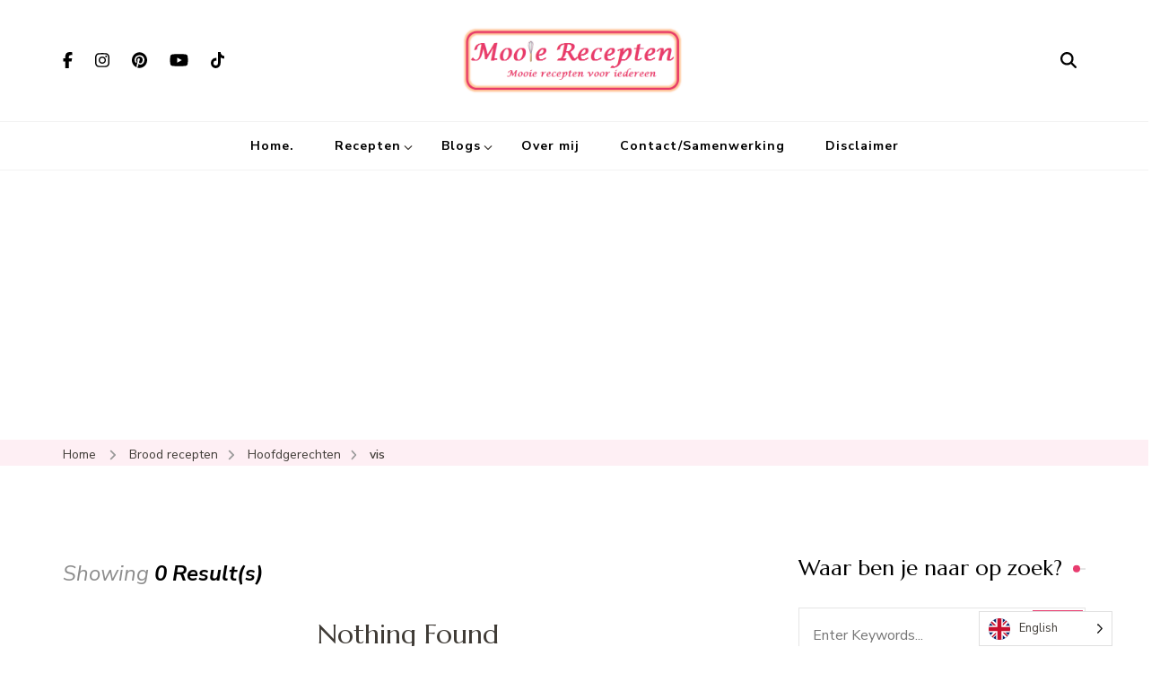

--- FILE ---
content_type: text/html; charset=UTF-8
request_url: https://www.mooierecepten.nl/category/hoofdgerechten/vis-hoofdgerechten/
body_size: 29155
content:
    <!DOCTYPE html>
    <html dir="ltr" lang="en-US" prefix="og: http://ogp.me/ns#og: https://ogp.me/ns#">
    <head itemscope itemtype="https://schema.org/WebSite">
	    <meta charset="UTF-8">
    <meta name="viewport" content="width=device-width, initial-scale=1">
    <link rel="profile" href="https://gmpg.org/xfn/11">
    <title>vis | Mooie recepten</title>

		<!-- All in One SEO 4.9.2 - aioseo.com -->
	<meta name="robots" content="noindex, max-image-preview:large" />
	<link rel="canonical" href="https://www.mooierecepten.nl/category/hoofdgerechten/vis-hoofdgerechten/" />
	<meta name="generator" content="All in One SEO (AIOSEO) 4.9.2" />
		<script type="application/ld+json" class="aioseo-schema">
			{"@context":"https:\/\/schema.org","@graph":[{"@type":"BreadcrumbList","@id":"https:\/\/www.mooierecepten.nl\/category\/hoofdgerechten\/vis-hoofdgerechten\/#breadcrumblist","itemListElement":[{"@type":"ListItem","@id":"https:\/\/www.mooierecepten.nl#listItem","position":1,"name":"Home","item":"https:\/\/www.mooierecepten.nl","nextItem":{"@type":"ListItem","@id":"https:\/\/www.mooierecepten.nl\/category\/hoofdgerechten\/#listItem","name":"Hoofdgerechten"}},{"@type":"ListItem","@id":"https:\/\/www.mooierecepten.nl\/category\/hoofdgerechten\/#listItem","position":2,"name":"Hoofdgerechten","item":"https:\/\/www.mooierecepten.nl\/category\/hoofdgerechten\/","nextItem":{"@type":"ListItem","@id":"https:\/\/www.mooierecepten.nl\/category\/hoofdgerechten\/vis-hoofdgerechten\/#listItem","name":"vis"},"previousItem":{"@type":"ListItem","@id":"https:\/\/www.mooierecepten.nl#listItem","name":"Home"}},{"@type":"ListItem","@id":"https:\/\/www.mooierecepten.nl\/category\/hoofdgerechten\/vis-hoofdgerechten\/#listItem","position":3,"name":"vis","previousItem":{"@type":"ListItem","@id":"https:\/\/www.mooierecepten.nl\/category\/hoofdgerechten\/#listItem","name":"Hoofdgerechten"}}]},{"@type":"CollectionPage","@id":"https:\/\/www.mooierecepten.nl\/category\/hoofdgerechten\/vis-hoofdgerechten\/#collectionpage","url":"https:\/\/www.mooierecepten.nl\/category\/hoofdgerechten\/vis-hoofdgerechten\/","name":"vis | Mooie recepten","inLanguage":"en-US","isPartOf":{"@id":"https:\/\/www.mooierecepten.nl\/#website"},"breadcrumb":{"@id":"https:\/\/www.mooierecepten.nl\/category\/hoofdgerechten\/vis-hoofdgerechten\/#breadcrumblist"}},{"@type":"Organization","@id":"https:\/\/www.mooierecepten.nl\/#organization","name":"Mooie recepten","description":"Mooie recepten voor iedereen","url":"https:\/\/www.mooierecepten.nl\/","logo":{"@type":"ImageObject","url":"https:\/\/www.mooierecepten.nl\/wp-content\/uploads\/2024\/04\/Logo-1.bmp","@id":"https:\/\/www.mooierecepten.nl\/category\/hoofdgerechten\/vis-hoofdgerechten\/#organizationLogo","width":612,"height":183},"image":{"@id":"https:\/\/www.mooierecepten.nl\/category\/hoofdgerechten\/vis-hoofdgerechten\/#organizationLogo"}},{"@type":"WebSite","@id":"https:\/\/www.mooierecepten.nl\/#website","url":"https:\/\/www.mooierecepten.nl\/","name":"Mooie recepten","description":"Mooie recepten voor iedereen","inLanguage":"en-US","publisher":{"@id":"https:\/\/www.mooierecepten.nl\/#organization"}}]}
		</script>
		<!-- All in One SEO -->

<link rel='dns-prefetch' href='//www.googletagmanager.com' />
<link rel='dns-prefetch' href='//stats.wp.com' />
<link rel='dns-prefetch' href='//fonts.googleapis.com' />
<link rel='dns-prefetch' href='//v0.wordpress.com' />
<link rel='dns-prefetch' href='//pagead2.googlesyndication.com' />
<link rel='preconnect' href='//i0.wp.com' />
<link rel="alternate" type="application/rss+xml" title="Mooie recepten &raquo; Feed" href="https://www.mooierecepten.nl/feed/" />
<link rel="alternate" type="application/rss+xml" title="Mooie recepten &raquo; Comments Feed" href="https://www.mooierecepten.nl/comments/feed/" />
<link rel="alternate" type="application/rss+xml" title="Mooie recepten &raquo; vis Category Feed" href="https://www.mooierecepten.nl/category/hoofdgerechten/vis-hoofdgerechten/feed/" />
		<!-- This site uses the Google Analytics by MonsterInsights plugin v9.11.0 - Using Analytics tracking - https://www.monsterinsights.com/ -->
		<!-- Note: MonsterInsights is not currently configured on this site. The site owner needs to authenticate with Google Analytics in the MonsterInsights settings panel. -->
					<!-- No tracking code set -->
				<!-- / Google Analytics by MonsterInsights -->
		<style id='wp-img-auto-sizes-contain-inline-css' type='text/css'>
img:is([sizes=auto i],[sizes^="auto," i]){contain-intrinsic-size:3000px 1500px}
/*# sourceURL=wp-img-auto-sizes-contain-inline-css */
</style>
<link rel='stylesheet' id='sbi_styles-css' href='https://www.mooierecepten.nl/wp-content/plugins/instagram-feed/css/sbi-styles.min.css' type='text/css' media='all' />
<style id='wp-emoji-styles-inline-css' type='text/css'>

	img.wp-smiley, img.emoji {
		display: inline !important;
		border: none !important;
		box-shadow: none !important;
		height: 1em !important;
		width: 1em !important;
		margin: 0 0.07em !important;
		vertical-align: -0.1em !important;
		background: none !important;
		padding: 0 !important;
	}
/*# sourceURL=wp-emoji-styles-inline-css */
</style>
<link rel='stylesheet' id='wp-block-library-css' href='https://www.mooierecepten.nl/wp-includes/css/dist/block-library/style.min.css' type='text/css' media='all' />
<style id='classic-theme-styles-inline-css' type='text/css'>
/*! This file is auto-generated */
.wp-block-button__link{color:#fff;background-color:#32373c;border-radius:9999px;box-shadow:none;text-decoration:none;padding:calc(.667em + 2px) calc(1.333em + 2px);font-size:1.125em}.wp-block-file__button{background:#32373c;color:#fff;text-decoration:none}
/*# sourceURL=/wp-includes/css/classic-themes.min.css */
</style>
<style id='affiliatex-buttons-style-inline-css' type='text/css'>
.affx-btn-wrapper .affx-btn-inner{display:flex}.affx-btn-wrapper .affx-btn-inner .affiliatex-button{align-items:center;cursor:pointer;display:flex;justify-content:center;outline:none;text-decoration:none}.affx-btn-wrapper .affx-btn-inner .affiliatex-button:focus,.affx-btn-wrapper .affx-btn-inner .affiliatex-button:hover,.affx-btn-wrapper .affx-btn-inner .affiliatex-button:visited{color:#fff;text-decoration:none}.affx-btn-wrapper .affx-btn-inner .affiliatex-button svg{align-items:center;display:flex;margin:0 2px}.affx-btn-wrapper .affx-btn-inner .affiliatex-button .button-icon{padding:0 10px}.affx-btn-wrapper .affx-btn-inner .affiliatex-button.icon-left .button-icon{width:unset}.affx-btn-wrapper .affx-btn-inner .affiliatex-button.left-price-tag,.affx-btn-wrapper .affx-btn-inner .affiliatex-button.right-price-tag{display:inline-flex;line-height:29px;padding:2px}.affx-btn-wrapper .affx-btn-inner .affiliatex-button.left-price-tag .affiliatex-btn,.affx-btn-wrapper .affx-btn-inner .affiliatex-button.left-price-tag .btn-label,.affx-btn-wrapper .affx-btn-inner .affiliatex-button.right-price-tag .affiliatex-btn,.affx-btn-wrapper .affx-btn-inner .affiliatex-button.right-price-tag .btn-label{flex:1;padding:8px 15px;text-align:center}.affx-btn-wrapper .affx-btn-inner .affiliatex-button.left-price-tag .price-tag,.affx-btn-wrapper .affx-btn-inner .affiliatex-button.right-price-tag .price-tag{background:#fff;color:#2670ff;position:relative;z-index:1}.affx-btn-wrapper .affx-btn-inner .affiliatex-button.left-price-tag .price-tag:before,.affx-btn-wrapper .affx-btn-inner .affiliatex-button.right-price-tag .price-tag:before{background:#fff;bottom:0;content:"";height:31.25px;position:absolute;top:7px;width:31.25px;z-index:-1}.affx-btn-wrapper .affx-btn-inner .affiliatex-button.left-price-tag.icon-left .button-icon,.affx-btn-wrapper .affx-btn-inner .affiliatex-button.right-price-tag.icon-left .button-icon{order:1}.affx-btn-wrapper .affx-btn-inner .affiliatex-button.left-price-tag.icon-right .button-icon,.affx-btn-wrapper .affx-btn-inner .affiliatex-button.right-price-tag.icon-right .button-icon{order:4}.affx-btn-wrapper .affx-btn-inner .affiliatex-button.right-price-tag .affiliatex-btn,.affx-btn-wrapper .affx-btn-inner .affiliatex-button.right-price-tag .btn-label{order:2}.affx-btn-wrapper .affx-btn-inner .affiliatex-button.right-price-tag .price-tag{border-bottom-right-radius:var(--border-bottom-right-radius);border-top-right-radius:var(--border-top-right-radius);margin-left:22px;order:3;padding:8px 8px 8px 0}.affx-btn-wrapper .affx-btn-inner .affiliatex-button.right-price-tag .price-tag:before{border-bottom-left-radius:4px;right:100%;transform:translateX(50%) rotate(45deg)}.affx-btn-wrapper .affx-btn-inner .affiliatex-button.left-price-tag .affiliatex-btn,.affx-btn-wrapper .affx-btn-inner .affiliatex-button.left-price-tag .btn-label{order:3}.affx-btn-wrapper .affx-btn-inner .affiliatex-button.left-price-tag .price-tag{border-bottom-left-radius:var(--border-bottom-left-radius);border-top-left-radius:var(--border-top-left-radius);margin-right:22px;order:2;padding:8px 0 8px 8px}.affx-btn-wrapper .affx-btn-inner .affiliatex-button.left-price-tag .price-tag:before{border-top-right-radius:4px;left:100%;transform:translateX(-50%) rotate(45deg)}.affx-btn-wrapper .affx-btn-inner .btn-is-small{min-width:80px;padding:5px 10px}.affx-btn-wrapper .affx-btn-inner .btn-is-small.btn-is-fixed{width:80px}.affx-btn-wrapper .affx-btn-inner .btn-is-medium{min-width:100px;padding:10px 20px}.affx-btn-wrapper .affx-btn-inner .btn-is-medium.btn-is-fixed{width:100px}.affx-btn-wrapper .affx-btn-inner .btn-is-large{min-width:140px;padding:15px 30px}.affx-btn-wrapper .affx-btn-inner .btn-is-large.btn-is-fixed{width:140px}.affx-btn-wrapper .affx-btn-inner .btn-is-xlarge{min-width:200px;padding:20px 40px}.affx-btn-wrapper .affx-btn-inner .btn-is-xlarge.btn-is-fixed{width:200px}.affx-btn-wrapper .affx-btn-inner .btn-is-flex-large,.affx-btn-wrapper .affx-btn-inner .btn-is-flex-medium,.affx-btn-wrapper .affx-btn-inner .btn-is-flex-small,.affx-btn-wrapper .affx-btn-inner .btn-is-flex-xlarge{width:auto!important}.affx-btn-wrapper .affx-btn-inner .btn-is-fullw{width:100%!important}.affx-btn-wrapper .affx-btn-inner .btn-is-fixed span{min-width:1px;white-space:pre-wrap}

/*# sourceURL=https://www.mooierecepten.nl/wp-content/plugins/affiliatex/build/blocks/buttons/style-index.css */
</style>
<style id='affiliatex-cta-style-inline-css' type='text/css'>
.affblk-cta-wrapper>div{align-items:center;display:flex;flex-wrap:nowrap;-ms-flex-wrap:nowrap;overflow:hidden;position:relative}.affblk-cta-wrapper .content-wrapper{position:relative;width:100%}.affblk-cta-wrapper .affliatex-cta-content,.affblk-cta-wrapper .affliatex-cta-content:last-child,.affblk-cta-wrapper .affliatex-cta-title{line-height:1.5;margin:0 0 30px;width:100%;word-break:break-word;z-index:2}.affblk-cta-wrapper .affx-btn-wrapper{z-index:2}.affblk-cta-wrapper [data-rich-text-placeholder]:after{opacity:1}.affblk-cta-wrapper [data-type="affiliatex/buttons"]{margin:0}.affblk-cta-wrapper .button-wrapper{display:flex;flex-wrap:wrap;width:100%}.affblk-cta-wrapper .button-wrapper .block-editor-block-list__layout{display:flex;flex-wrap:wrap;justify-content:center;width:100%}.affblk-cta-wrapper .button-wrapper .affx-btn-wrapper{padding:0 10px}.affblk-cta-wrapper .layout-type-2{align-items:normal}.affblk-cta-wrapper .layout-type-2 .content-wrapper{flex:0 1 50%}.affblk-cta-wrapper .layout-type-2 .image-wrapper{align-items:flex-end;background-repeat:no-repeat;background-size:cover;display:flex;flex:0 0 50%;justify-content:flex-end}.affblk-cta-wrapper .layout-type-2.col-reverse{flex-direction:row-reverse}.affblk-cta-wrapper .layout-type-2.left .content-wrapper,.affblk-cta-wrapper .layout-type-2.right .content-wrapper{display:block}.affblk-cta-wrapper .layout-type-2.img-opacity:before{display:none}.affblk-cta-wrapper .left .content-wrapper{align-items:center;display:flex;flex-wrap:nowrap;-ms-flex-wrap:wrap;position:relative;width:100%}.affblk-cta-wrapper .left .content-wrapper .content-wrap{min-width:60%}.affblk-cta-wrapper .left .content-wrapper .button-wrapper{padding-left:20px}.affblk-cta-wrapper .left .content-wrapper .button-wrapper .block-editor-block-list__layout .affx-btn-wrapper:last-child{margin-right:20px}.affblk-cta-wrapper .left .content-wrapper .button-wrapper .affx-btn-wrapper{margin-left:0;margin-right:20px}.affblk-cta-wrapper .left .content-wrapper .button-wrapper .affx-btn-wrapper:last-child{margin:0}.affblk-cta-wrapper .right .content-wrapper{align-items:center;display:flex;flex-direction:row-reverse;flex-wrap:nowrap;-ms-flex-wrap:wrap;position:relative;width:100%}.affblk-cta-wrapper .right .content-wrapper .content-wrap{min-width:60%}.affblk-cta-wrapper .right .content-wrapper .button-wrapper{padding-right:20px}.affblk-cta-wrapper .right .content-wrapper .button-wrapper .block-editor-block-list__layout .affx-btn-wrapper:last-child{margin-right:20px}.affblk-cta-wrapper .right .content-wrapper .button-wrapper .affx-btn-wrapper{margin-left:0;margin-right:20px}.affblk-cta-wrapper .right .content-wrapper .button-wrapper .affx-btn-wrapper:last-child{margin:0}.affblk-cta-wrapper>div{box-shadow:2px 5px 20px 0 rgba(210,213,218,.2)}.affblk-cta-wrapper .img-opacity{position:relative}.affblk-cta-wrapper .img-opacity:before{background-color:#000;bottom:0;content:"";left:0;position:absolute;right:0;top:0;z-index:1}.affblk-cta-wrapper .img-opacity .content-wrapper{position:relative;width:100%;z-index:2}@media only screen and (max-width:767px){.affblk-cta-wrapper.wp-block-affiliatex-cta .content-wrapper{min-width:58%}.affblk-cta-wrapper.wp-block-affiliatex-cta .affx-btn-wrapper .affx-btn-inner{display:block;width:100%}.affblk-cta-wrapper.wp-block-affiliatex-cta .button-wrapper{display:flex;flex-wrap:wrap}.affblk-cta-wrapper.wp-block-affiliatex-cta .button-wrapper .affx-btn-wrapper .affx-btn-inner{display:block;width:100%}.affblk-cta-wrapper.wp-block-affiliatex-cta .layout-type-2{flex-wrap:wrap}.affblk-cta-wrapper.wp-block-affiliatex-cta .layout-type-2 .content-wrapper{flex:0 0 100%;order:2}.affblk-cta-wrapper.wp-block-affiliatex-cta .layout-type-2 .image-wrapper{flex:0 0 100%;height:400px;order:1}.affblk-cta-wrapper.wp-block-affiliatex-cta .layout-type-2.col-reverse .content-wrapper{order:2}.affblk-cta-wrapper.wp-block-affiliatex-cta .layout-type-2.col-reverse .image-wrapper{order:1}.affblk-cta-wrapper.wp-block-affiliatex-cta .left .content-wrapper{flex-wrap:wrap}.affblk-cta-wrapper.wp-block-affiliatex-cta .left .content-wrapper .content-wrap{min-width:100%}.affblk-cta-wrapper.wp-block-affiliatex-cta .left .content-wrapper .button-wrapper .affx-btn-wrapper{margin:0}.affblk-cta-wrapper.wp-block-affiliatex-cta .right .content-wrapper{flex-wrap:wrap}.affblk-cta-wrapper.wp-block-affiliatex-cta .right .content-wrapper .content-wrap{min-width:100%;order:1}.affblk-cta-wrapper.wp-block-affiliatex-cta .right .content-wrapper .button-wrapper{order:2}.affblk-cta-wrapper.wp-block-affiliatex-cta .right .content-wrapper .button-wrapper .affx-btn-wrapper{margin:0}}

/*# sourceURL=https://www.mooierecepten.nl/wp-content/plugins/affiliatex/build/blocks/cta/style-index.css */
</style>
<style id='affiliatex-notice-style-inline-css' type='text/css'>
.affx-notice-wrapper .affx-notice-inner-wrapper{overflow:hidden}.affx-notice-wrapper .affx-notice-inner-wrapper .affiliatex-notice-title{align-items:center;margin:0;width:100%}.affx-notice-wrapper .affx-notice-inner-wrapper .affiliatex-notice-title i{margin-right:5px}.affx-notice-wrapper .affx-notice-inner-wrapper .affiliatex-notice-content ol,.affx-notice-wrapper .affx-notice-inner-wrapper .affiliatex-notice-content ul{list-style-position:inside;margin:0;padding:0}.affx-notice-wrapper .affx-notice-inner-wrapper .affiliatex-notice-content ol li,.affx-notice-wrapper .affx-notice-inner-wrapper .affiliatex-notice-content ul li{align-items:center;display:flex;flex-wrap:nowrap;margin-bottom:10px}.affx-notice-wrapper .affx-notice-inner-wrapper .affiliatex-notice-content ol li i,.affx-notice-wrapper .affx-notice-inner-wrapper .affiliatex-notice-content ul li i{margin-right:10px}.affx-notice-wrapper .affx-notice-inner-wrapper .affiliatex-notice-content ol li:before,.affx-notice-wrapper .affx-notice-inner-wrapper .affiliatex-notice-content ul li:before{margin-right:10px;margin-top:2px}.affx-notice-wrapper .affx-notice-inner-wrapper .affiliatex-notice-content ol li:last-child,.affx-notice-wrapper .affx-notice-inner-wrapper .affiliatex-notice-content ul li:last-child{margin-bottom:0}.affx-notice-wrapper .affx-notice-inner-wrapper .affiliatex-notice-content p{margin:0}.affx-notice-wrapper .affx-notice-inner-wrapper .affiliatex-notice-content ul.bullet li{display:list-item;list-style:disc inside;position:relative}.affx-notice-wrapper .affx-notice-inner-wrapper .affiliatex-notice-content ol{counter-reset:order-list}.affx-notice-wrapper .affx-notice-inner-wrapper .affiliatex-notice-content ol li{counter-increment:order-list}.affx-notice-wrapper .affx-notice-inner-wrapper .affiliatex-notice-content ol li:before{align-items:center;border:1px solid;border-radius:50%;content:counter(order-list);display:inline-flex;font-family:inherit;font-weight:inherit;justify-content:center}.affx-notice-wrapper .affx-notice-inner-wrapper.layout-type-1 .affiliatex-notice-content ol{counter-reset:number}.affx-notice-wrapper .affx-notice-inner-wrapper.layout-type-1 .affiliatex-notice-content ol li{list-style-type:none;position:relative}.affx-notice-wrapper .affx-notice-inner-wrapper.layout-type-1 .affiliatex-notice-content ol li:before{align-items:center;align-self:flex-start;border:2px solid;border-radius:100%;content:counter(number);counter-increment:number;display:inline-flex!important;font-weight:400;height:1.53em;justify-content:center;left:0;margin-right:10px;margin-top:2px;min-height:1.53em;min-width:1.53em;text-align:center;width:1.53em}.affx-notice-wrapper .affx-notice-inner-wrapper.layout-type-2 .affiliatex-notice-title{display:block}.affx-notice-wrapper .affiliatex-title{display:inline-block}

/*# sourceURL=https://www.mooierecepten.nl/wp-content/plugins/affiliatex/build/blocks/notice/style-index.css */
</style>
<link rel='stylesheet' id='affiliatex-product-comparison-style-css' href='https://www.mooierecepten.nl/wp-content/plugins/affiliatex/build/blocks/product-comparison/style-index.css' type='text/css' media='all' />
<link rel='stylesheet' id='affiliatex-product-table-style-css' href='https://www.mooierecepten.nl/wp-content/plugins/affiliatex/build/blocks/product-table/style-index.css' type='text/css' media='all' />
<style id='affiliatex-pros-and-cons-style-inline-css' type='text/css'>
.affiliate-blocks-option-list{text-align:center}.affiliate-blocks-option-list .eDZTlK{margin:0 auto}.affx-pros-cons-inner-wrapper{display:flex;flex-wrap:wrap;margin-bottom:60px;width:100%}.affx-pros-cons-inner-wrapper .affx-cons-inner,.affx-pros-cons-inner-wrapper .affx-pros-inner{width:50%}.affx-pros-cons-inner-wrapper .affiliatex-block-cons>*,.affx-pros-cons-inner-wrapper .affiliatex-block-pros>*{display:inline-block}.affx-pros-cons-inner-wrapper .affiliatex-block-cons>i,.affx-pros-cons-inner-wrapper .affiliatex-block-pros>i{color:inherit;margin-right:5px}.affx-pros-cons-inner-wrapper.layout-type-3 .affiliatex-title{align-items:inherit;display:flex;flex-direction:column}.affx-pros-cons-inner-wrapper .affiliatex-title{margin:0}.affx-pros-cons-inner-wrapper ul.affiliatex-list{box-sizing:border-box;margin:0;padding:0;width:100%}.affx-pros-cons-inner-wrapper ul.affiliatex-list li{display:flex;margin-bottom:12px}.affx-pros-cons-inner-wrapper ul.affiliatex-list li span{min-width:1px;overflow-wrap:break-word;white-space:pre-wrap}.affx-pros-cons-inner-wrapper ul.affiliatex-list li:before{font-family:Font Awesome\ 5 Free;margin-right:0;padding-right:15px}.affx-pros-cons-inner-wrapper ul.affiliatex-list li:last-child{margin-bottom:0}.affx-pros-cons-inner-wrapper ul.affiliatex-list.bullet{list-style:none}.affx-pros-cons-inner-wrapper ul.affiliatex-list.bullet li{list-style-position:inside;list-style-type:disc;list-style-type:none}.affx-pros-cons-inner-wrapper ul.affiliatex-list.bullet li:before{border-radius:50%;content:"";display:inline-block;flex:0 0 8px;height:8px;margin-right:10px;margin-top:.5em;max-width:8px;padding:0;width:8px}.affx-pros-cons-inner-wrapper ol.affiliatex-list{box-sizing:border-box;counter-reset:number;width:100%}.affx-pros-cons-inner-wrapper ol.affiliatex-list li{display:flex;list-style-type:none;margin-bottom:20px;padding:0}.affx-pros-cons-inner-wrapper ol.affiliatex-list li span{min-width:1px;overflow-wrap:break-word;white-space:pre-wrap}.affx-pros-cons-inner-wrapper ol.affiliatex-list li:before{align-items:center;align-self:flex-start;background:none!important;border:2px solid;border-radius:100%;content:counter(number);counter-increment:number;display:inline-flex;font-family:inherit;font-weight:400;justify-content:center;line-height:1;margin-right:10px;min-height:1.53em;min-width:1.53em;position:relative;text-align:center}.affx-pros-cons-inner-wrapper ol.affiliatex-list li:last-child{margin-bottom:0}.affx-pros-cons-inner-wrapper .affiliatex-cons,.affx-pros-cons-inner-wrapper .affiliatex-pros{flex:1;width:100%}.affx-pros-cons-inner-wrapper .affiliatex-cons p.affiliatex-content,.affx-pros-cons-inner-wrapper .affiliatex-pros p.affiliatex-content{display:block;word-break:break-word}.affx-pros-cons-inner-wrapper .affiliatex-icon:after{display:none}.affx-pros-cons-inner-wrapper.layout-type-2 .affx-pros-inner,.affx-pros-cons-inner-wrapper.layout-type-3 .affx-pros-inner,.affx-pros-cons-inner-wrapper.layout-type-4 .affx-pros-inner{margin-right:10px;width:calc(50% - 10px)}.affx-pros-cons-inner-wrapper.layout-type-2 .affx-cons-inner,.affx-pros-cons-inner-wrapper.layout-type-3 .affx-cons-inner,.affx-pros-cons-inner-wrapper.layout-type-4 .affx-cons-inner{margin-left:10px;width:calc(50% - 10px)}.affx-pros-cons-inner-wrapper.layout-type-4 .affiliatex-list{padding:0!important;width:unset}.affx-pros-cons-inner-wrapper.layout-type-4 .affiliatex-list li{margin:10px 0}.affx-pros-cons-inner-wrapper.layout-type-4 .affiliatex-cons p,.affx-pros-cons-inner-wrapper.layout-type-4 .affiliatex-pros p{margin:10px 0;width:100%}.affx-pros-cons-inner-wrapper.layout-type-2 .cons-icon-title-wrap,.affx-pros-cons-inner-wrapper.layout-type-2 .pros-icon-title-wrap{overflow:hidden}.affx-pros-cons-inner-wrapper.layout-type-3{height:unset;margin-top:30px}.affx-pros-cons-inner-wrapper.layout-type-3 .affx-cons-inner,.affx-pros-cons-inner-wrapper.layout-type-3 .affx-pros-inner{display:flex;flex-direction:column;height:unset}.affx-pros-cons-inner-wrapper.layout-type-3 .affiliatex-title{margin:0;text-align:center}.affx-pros-cons-inner-wrapper.layout-type-3 .affiliatex-block-cons,.affx-pros-cons-inner-wrapper.layout-type-3 .affiliatex-block-pros{display:flex;flex-direction:column;position:relative}.affx-pros-cons-inner-wrapper.layout-type-3 .affiliatex-block-cons i,.affx-pros-cons-inner-wrapper.layout-type-3 .affiliatex-block-pros i{align-items:center;border-radius:100%;color:#fff;display:flex;height:70px;justify-content:center;margin-top:-28px;padding:5px;width:70px}.affx-pros-cons-inner-wrapper.layout-type-3 .cons-icon-title-wrap,.affx-pros-cons-inner-wrapper.layout-type-3 .pros-icon-title-wrap{border-bottom-width:0!important}.affx-pros-cons-inner-wrapper.layout-type-3 .affiliatex-cons,.affx-pros-cons-inner-wrapper.layout-type-3 .affiliatex-pros{border-top-width:0!important}.affx-pros-cons-inner-wrapper.layout-type-3 .cons-title-icon,.affx-pros-cons-inner-wrapper.layout-type-3 .pros-title-icon{display:flex;margin-top:-35px;width:auto}.affx-pros-cons-inner-wrapper.layout-type-3 .cons-title-icon>div,.affx-pros-cons-inner-wrapper.layout-type-3 .pros-title-icon>div{border-radius:100%;color:#fff!important;line-height:0;padding:17px!important}.affx-pros-cons-inner-wrapper.content-align-center .affiliatex-list li,.affx-pros-cons-inner-wrapper.content-align-right .affiliatex-list li{display:block}@media only screen and (max-width:767px){.affx-pros-cons-inner-wrapper .affx-cons-inner,.affx-pros-cons-inner-wrapper .affx-pros-inner{margin-bottom:30px;width:100%}.affx-pros-cons-inner-wrapper.layout-type-2 .affx-pros-inner,.affx-pros-cons-inner-wrapper.layout-type-4 .affx-pros-inner{margin-bottom:30px;margin-right:0;width:100%}.affx-pros-cons-inner-wrapper.layout-type-2 .affx-cons-inner,.affx-pros-cons-inner-wrapper.layout-type-4 .affx-cons-inner{margin-bottom:30px;margin-left:0;width:100%}.affx-pros-cons-inner-wrapper.layout-type-3 .affx-pros-inner{margin-bottom:40px;margin-right:0;width:100%}.affx-pros-cons-inner-wrapper.layout-type-3 .affx-cons-inner{margin-bottom:0;margin-left:0;width:100%}}.block-editor-block-list__layout .wp-block-affiliatex-pros-and-cons .affx-pros-cons-inner-wrapper.layout-type-3 .affiliatex-cons,.block-editor-block-list__layout .wp-block-affiliatex-pros-and-cons .affx-pros-cons-inner-wrapper.layout-type-3 .affiliatex-pros,.editor-styles-wrapper .wp-block-affiliatex-pros-and-cons .affx-pros-cons-inner-wrapper.layout-type-3 .affiliatex-cons,.editor-styles-wrapper .wp-block-affiliatex-pros-and-cons .affx-pros-cons-inner-wrapper.layout-type-3 .affiliatex-pros{width:auto}

/*# sourceURL=https://www.mooierecepten.nl/wp-content/plugins/affiliatex/build/blocks/pros-and-cons/style-index.css */
</style>
<link rel='stylesheet' id='affiliatex-single-product-style-css' href='https://www.mooierecepten.nl/wp-content/plugins/affiliatex/build/blocks/single-product/style-index.css' type='text/css' media='all' />
<style id='affiliatex-specifications-style-inline-css' type='text/css'>
.affx-specification-block-container{overflow:hidden}.affx-specification-block-container .affx-specification-table{border-collapse:collapse;margin:0;width:100%}.affx-specification-block-container .affx-specification-table td,.affx-specification-block-container .affx-specification-table th{border:none;border-bottom:1px solid #e6ecf7;line-height:1.5;padding:16px 0;text-align:left;vertical-align:middle}.affx-specification-block-container .affx-specification-table th{font-size:20px}.affx-specification-block-container .affx-specification-table th .affx-specification-title{margin:0}.affx-specification-block-container .affx-specification-table td{font-size:18px}.affx-specification-block-container .affx-specification-table .affx-spec-value{color:#69758f}.affx-specification-block-container .affx-specification-table.layout-2 td,.affx-specification-block-container .affx-specification-table.layout-2 th{border:1px solid #e6ecf7;padding:16px 24px}.affx-specification-block-container .affx-specification-table.layout-2 .affx-spec-label{background:#f5f7fa;text-align:right}.affx-specification-block-container .affx-specification-table.layout-3 td,.affx-specification-block-container .affx-specification-table.layout-3 th{border:none;padding:16px 24px}.affx-specification-block-container .affx-specification-table.layout-3 th{background:#e6ecf7}.affx-specification-block-container .affx-specification-table.layout-3 tbody tr:nth-child(2n) td{background:#f5f7fa}.affx-specification-block-container .affx-specification-table.affx-col-style-one .affx-spec-label{width:33.33%}.affx-specification-block-container .affx-specification-table.affx-col-style-one .affx-spec-value{width:66.66%}.affx-specification-block-container .affx-specification-table.affx-col-style-two .affx-spec-label,.affx-specification-block-container .affx-specification-table.affx-col-style-two .affx-spec-value{width:50%}.affx-specification-block-container .affx-specification-table.affx-col-style-three .affx-spec-label{width:66.66%}.affx-specification-block-container .affx-specification-table.affx-col-style-three .affx-spec-value{width:33.33%}.affx-specification-block-container .affx-specification-remove-btn{border:1px solid #f13a3a;color:#f13a3a;display:inline-block}.affx-specification-block-container .affx-specification-remove-btn:hover{background:#f13a3a;color:#fff}.affx-specification-block-container .affx-add-specifications-row-btn{background:#fff;justify-content:center;padding:10px 0;text-align:center;transition:all .3s ease;width:100%}.affx-specification-block-container .affx-add-specifications-row-btn:hover{background-color:#e6ecf7;cursor:pointer}.affx-specification-block-container .affx-add-specifications-row-btn:hover .affx-action-button__add{background-color:#1e51b5;box-shadow:1px 2px 5px 0 rgba(38,112,255,.3)}.affx-specification-block-container .affx-add-specifications-row-btn .affx-action-button__add{margin:auto}

/*# sourceURL=https://www.mooierecepten.nl/wp-content/plugins/affiliatex/build/blocks/specifications/style-index.css */
</style>
<style id='affiliatex-verdict-style-inline-css' type='text/css'>
.affblk-verdict-wrapper .verdict-layout-2 button{position:relative}.affblk-verdict-wrapper .verdict-layout-2 button:before{background-color:#5081f5;content:"";display:block;height:45px;-webkit-mask-image:url("data:image/svg+xml;charset=utf-8,%3Csvg xmlns=%27http://www.w3.org/2000/svg%27 width=%2754%27 height=%2739%27 fill=%27none%27%3E%3Cpath fill=%27%232670FF%27 d=%27M.388 29.209a1 1 0 0 0-.179 1.403l5.507 7.119a1 1 0 0 0 1.582-1.224l-4.895-6.328 6.327-4.895a1 1 0 1 0-1.223-1.582zM52.078.614C43.263 21.67 24.212 31.955 1.127 29.008l-.254 1.984c23.915 3.053 43.864-7.662 53.05-29.606z%27/%3E%3C/svg%3E");mask-image:url("data:image/svg+xml;charset=utf-8,%3Csvg xmlns=%27http://www.w3.org/2000/svg%27 width=%2754%27 height=%2739%27 fill=%27none%27%3E%3Cpath fill=%27%232670FF%27 d=%27M.388 29.209a1 1 0 0 0-.179 1.403l5.507 7.119a1 1 0 0 0 1.582-1.224l-4.895-6.328 6.327-4.895a1 1 0 1 0-1.223-1.582zM52.078.614C43.263 21.67 24.212 31.955 1.127 29.008l-.254 1.984c23.915 3.053 43.864-7.662 53.05-29.606z%27/%3E%3C/svg%3E");-webkit-mask-position:center;mask-position:center;-webkit-mask-repeat:no-repeat;mask-repeat:no-repeat;-webkit-mask-size:100%;mask-size:100%;position:absolute;right:-90px;top:0;width:65px}.affblk-verdict-wrapper .verdict-layout-2 .content-wrapper p{margin:0 0 16px}.affblk-verdict-wrapper .verdict-layout-2 .block-editor-block-list__layout>div{margin:0}@keyframes arrowAnimate{0%{transform:translate(20%)}to{transform:translate(0)}}.affblk-verdict-wrapper .verdict-layout-2.display-arrow .affx-btn-inner .affiliatex-button{position:relative}.affblk-verdict-wrapper .verdict-layout-2.display-arrow .affx-btn-inner .affiliatex-button:after{animation:arrowAnimate .8s linear infinite alternate;background-image:url("data:image/svg+xml;charset=utf-8,%3Csvg xmlns=%27http://www.w3.org/2000/svg%27 width=%2754%27 height=%2739%27 fill=%27none%27%3E%3Cpath fill=%27%232670FF%27 d=%27M.388 29.209a1 1 0 0 0-.179 1.403l5.507 7.119a1 1 0 0 0 1.582-1.224l-4.895-6.328 6.327-4.895a1 1 0 1 0-1.223-1.582zM52.078.614C43.263 21.67 24.212 31.955 1.127 29.008l-.254 1.984c23.915 3.053 43.864-7.662 53.05-29.606z%27/%3E%3C/svg%3E");background-repeat:no-repeat;background-size:contain;content:"";height:35px;mask-image:url("data:image/svg+xml;charset=utf-8,%3Csvg xmlns=%27http://www.w3.org/2000/svg%27 width=%2754%27 height=%2739%27 fill=%27none%27%3E%3Cpath fill=%27%232670FF%27 d=%27M.388 29.209a1 1 0 0 0-.179 1.403l5.507 7.119a1 1 0 0 0 1.582-1.224l-4.895-6.328 6.327-4.895a1 1 0 1 0-1.223-1.582zM52.078.614C43.263 21.67 24.212 31.955 1.127 29.008l-.254 1.984c23.915 3.053 43.864-7.662 53.05-29.606z%27/%3E%3C/svg%3E");-webkit-mask-image:url("data:image/svg+xml;charset=utf-8,%3Csvg xmlns=%27http://www.w3.org/2000/svg%27 width=%2754%27 height=%2739%27 fill=%27none%27%3E%3Cpath fill=%27%232670FF%27 d=%27M.388 29.209a1 1 0 0 0-.179 1.403l5.507 7.119a1 1 0 0 0 1.582-1.224l-4.895-6.328 6.327-4.895a1 1 0 1 0-1.223-1.582zM52.078.614C43.263 21.67 24.212 31.955 1.127 29.008l-.254 1.984c23.915 3.053 43.864-7.662 53.05-29.606z%27/%3E%3C/svg%3E");-webkit-mask-repeat:no-repeat;mask-repeat:no-repeat;position:absolute;right:-75px;top:0;width:54px}@media(max-width:689px){.affblk-verdict-wrapper .verdict-layout-2.display-arrow .affx-btn-inner .affiliatex-button:after{content:none}}.affblk-verdict-wrapper .verdict-layout-2.display-arrow .affx-btn-inner .btn-align-flex-end:after{right:117px;top:0;transform:rotate(221deg)}.affblk-verdict-wrapper .verdict-layout-2 .content-wrapper h2{margin:0 0 20px}.affblk-verdict-wrapper .verdict-layout-1 .main-text-holder{align-items:flex-start;display:flex;flex-direction:row-reverse;justify-content:flex-end;width:100%}.affblk-verdict-wrapper .verdict-layout-1 .main-text-holder .affx-verdict-rating-number.align-left{margin-right:16px}.affblk-verdict-wrapper .verdict-layout-1 .main-text-holder .affx-verdict-rating-number.align-right{margin-left:16px}.affblk-verdict-wrapper .verdict-layout-1 .affx-pros-cons-wrapper{border-top:1px solid #e6ecf7;margin-top:16px;padding-top:16px}.affblk-verdict-wrapper .verdict-layout-1 .affx-verdict-rating-number{color:#fff;font-size:16px;min-width:100px;text-align:center}.affblk-verdict-wrapper .verdict-layout-1 .num{background-color:#2670ff;box-sizing:border-box;color:#fff;display:block;font-size:36px;font-weight:500;line-height:1.3333;overflow-wrap:normal;padding:10px 24px;text-wrap:nowrap;white-space:nowrap;width:100px}.affblk-verdict-wrapper .verdict-layout-1 .rich-content{background-color:#262b33;box-sizing:border-box;color:#fff;padding:5px 10px;position:relative;width:100px}.affblk-verdict-wrapper .verdict-layout-1 .rich-content:after,.affblk-verdict-wrapper .verdict-layout-1 .rich-content:before{box-sizing:border-box;content:"";position:absolute}.affblk-verdict-wrapper .verdict-layout-1 .rich-content:before{bottom:-10px;height:10px;left:0;width:100%}.affblk-verdict-wrapper .verdict-layout-1 .rich-content:after{border-left:5px solid transparent;border-right:5px solid transparent;border-top:5px solid #262b33;height:5px;left:0;margin:0 auto;right:0;top:-5px;transform:rotate(180deg);width:10px}.affblk-verdict-wrapper .verdict-layout-1 .block-editor-rich-text__editable.affx-rating-input-content.rich-text{background-color:#262b33;box-sizing:border-box;padding:5px 10px;position:relative;width:100px}.affblk-verdict-wrapper .verdict-layout-1 .block-editor-rich-text__editable.affx-rating-input-content.rich-text:after,.affblk-verdict-wrapper .verdict-layout-1 .block-editor-rich-text__editable.affx-rating-input-content.rich-text:before{box-sizing:border-box;content:"";position:absolute}.affblk-verdict-wrapper .verdict-layout-1 .block-editor-rich-text__editable.affx-rating-input-content.rich-text:before{bottom:-10px;height:10px;left:0;width:100%}.affblk-verdict-wrapper .verdict-layout-1 .block-editor-rich-text__editable.affx-rating-input-content.rich-text:after{border-left:5px solid transparent;border-right:5px solid transparent;border-top:5px solid #262b33;height:5px;left:0;margin:0 auto;right:0;top:-5px;transform:rotate(180deg);width:10px}.affblk-verdict-wrapper .verdict-layout-1 .verdict-content,.affblk-verdict-wrapper .verdict-layout-1 .verdict-title{margin:0}.affblk-verdict-wrapper .verdict-layout-1 .components-base-control__field>.components-text-control__input{background:unset;border:0;box-shadow:none;color:#fff;font-size:36px;margin:0;padding:0;text-align:center;width:unset;width:100%}.affblk-verdict-wrapper .verdict-layout-1 .components-base-control__field{margin-bottom:0}.affblk-verdict-wrapper .verdict-layout-1 .components-base-control.affx-rating-input-content .components-text-control__input{font-size:16px}.affblk-verdict-wrapper .verdict-layout-1 .components-base-control.affx-rating-input-content .components-base-control__field{margin-bottom:0;padding:5px 0;position:relative}.affblk-verdict-wrapper .verdict-layout-1 .components-base-control.affx-rating-input-content .components-base-control__field:after,.affblk-verdict-wrapper .verdict-layout-1 .components-base-control.affx-rating-input-content .components-base-control__field:before{box-sizing:border-box;content:"";position:absolute}.affblk-verdict-wrapper .verdict-layout-1 .components-base-control.affx-rating-input-content .components-base-control__field:before{bottom:-10px;height:10px;left:0;width:100%}.affblk-verdict-wrapper .verdict-layout-1 .components-base-control.affx-rating-input-content .components-base-control__field:after{border-left:5px solid transparent;border-right:5px solid transparent;border-top:5px solid #262b33;height:5px;left:0;margin:0 auto;right:0;top:-5px;transform:rotate(180deg);width:10px}.affblk-verdict-wrapper .verdict-layout-1 .affx-pros-cons-inner-wrapper{margin-bottom:0}.affblk-verdict-wrapper .verdict-layout-1 .star-rating{display:flex;justify-content:flex-end;line-height:1}.affblk-verdict-wrapper .verdict-layout-1 .star-rating>span{display:flex}.affblk-verdict-wrapper .verdict-layout-1 .verdict-rating-outer-wrapper{align-items:center;border-top:1px dashed #e6ecf7;display:flex;flex-direction:row-reverse;justify-content:space-between;margin-top:16px;padding-top:16px}.affblk-verdict-wrapper .verdict-layout-1 .verdict-rating-outer-wrapper .verdict-user-rating{color:#69758f;font-size:18px;font-weight:500;line-height:1.555;margin-right:3px}.affblk-verdict-wrapper .verdict-layout-1 .verdict-user-rating-wrapper{align-items:center;color:#69758f;display:flex;font-size:18px;line-height:1.55;width:100%}.affblk-verdict-wrapper .verdict-layout-1 .verdict-user-rating-wrapper .components-text-control__input{color:#69758f;font-size:18px;font-weight:400;text-align:left}.affblk-verdict-wrapper .verdict-layout-1 .block-editor-block-list__block.wp-block{margin-bottom:0;margin-top:0}.affblk-verdict-wrapper .verdict-layout-1 .block-editor-block-list__block.wp-block li{margin-bottom:0!important}@media only screen and (max-width:767px){.affblk-verdict-wrapper .verdict-layout-1 .verdict-rating-outer-wrapper{align-items:flex-start;flex-direction:column-reverse}}@media only screen and (max-width:600px){.affblk-verdict-wrapper .verdict-layout-1 .verdict-user-rating-wrapper{align-items:flex-start;flex-direction:column}.affblk-verdict-wrapper.verdict-layout-1 .main-text-holder{align-items:flex-start;flex-direction:column-reverse}}.affx-pros-cons-inner-wrapper .layout-type-3,.affx-pros-cons-inner-wrapper .layout-type-3 .affx-cons-inner,.affx-pros-cons-inner-wrapper .layout-type-3 .affx-pros-inner{height:100%}

/*# sourceURL=https://www.mooierecepten.nl/wp-content/plugins/affiliatex/build/blocks/verdict/style-index.css */
</style>
<style id='affiliatex-versus-line-style-inline-css' type='text/css'>
.affx-product-versus-table .affx-versus-product{display:flex;flex-direction:column;height:100%}.affx-product-versus-table .affx-versus-product .affx-product-content{display:flex;flex:1;flex-direction:column;justify-content:space-between}.affx-versus-line-block-container{box-sizing:border-box}.affx-versus-line-block-container .affx-versus-table-wrap{box-sizing:border-box;max-width:100%;overflow:auto;width:100%}.affx-versus-line-block-container .affx-product-versus-table{border-collapse:collapse;margin:0!important;text-align:center;width:100%}.affx-versus-line-block-container .affx-product-versus-table td,.affx-versus-line-block-container .affx-product-versus-table th{border:none;font-size:18px;line-height:1.5;padding:16px 24px;text-align:center}.affx-versus-line-block-container .affx-product-versus-table td.row-appender,.affx-versus-line-block-container .affx-product-versus-table th.row-appender{padding:0!important}.affx-versus-line-block-container .affx-product-versus-table td .fa-check,.affx-versus-line-block-container .affx-product-versus-table td .fa-check-circle,.affx-versus-line-block-container .affx-product-versus-table th .fa-check,.affx-versus-line-block-container .affx-product-versus-table th .fa-check-circle{color:#24b644}.affx-versus-line-block-container .affx-product-versus-table td .fa-times,.affx-versus-line-block-container .affx-product-versus-table td .fa-times-circle,.affx-versus-line-block-container .affx-product-versus-table th .fa-times,.affx-versus-line-block-container .affx-product-versus-table th .fa-times-circle{color:#f13a3a}.affx-versus-line-block-container .affx-product-versus-table td .affx-versus-title,.affx-versus-line-block-container .affx-product-versus-table th .affx-versus-title{margin:0}.affx-versus-line-block-container .affx-product-versus-table tr{border:none}.affx-versus-line-block-container .affx-product-versus-table .data-label{font-weight:500;text-align:left}.affx-versus-line-block-container .affx-product-versus-table .data-info{display:block;font-size:16px;font-weight:400;line-height:1.5}.affx-versus-line-block-container .affx-product-versus-table .affx-vs-icon{align-items:center;background:#e6ecf7;border-radius:50%;display:inline-flex;font-size:18px;font-weight:500;height:48px;justify-content:center;width:48px}.affx-versus-line-block-container .affx-product-versus-table th .affx-vs-icon{font-size:20px;height:64px;width:64px}.affx-versus-line-block-container .affx-product-versus-table th{background:#f5f7fa}.affx-versus-line-block-container .affx-product-versus-table .data-label{width:30%}.affx-versus-line-block-container .affx-product-versus-table tbody tr:last-child td,.affx-versus-line-block-container .affx-product-versus-table.affx-product-versus-line tbody tr:nth-child(2n) td,.affx-versus-line-block-container .affx-product-versus-table.affx-product-versus-line tbody tr:nth-child(2n) th{background:none}.affx-versus-line-block-container .affx-product-versus-table.affx-product-versus-line tbody tr:nth-child(odd) td,.affx-versus-line-block-container .affx-product-versus-table.affx-product-versus-line tbody tr:nth-child(odd) th{background:#f5f7fa}.affx-versus-line-block-container .affx-add-specification-btn{background:#fff;justify-content:center;padding:10px 0;text-align:center;transition:all .3s ease;width:100%}.affx-versus-line-block-container .affx-add-specification-btn:hover{background-color:#e6ecf7;cursor:pointer}.affx-versus-line-block-container .affx-add-specification-btn:hover .affx-action-button__add{background-color:#1e51b5;box-shadow:1px 2px 5px 0 rgba(38,112,255,.3)}.affx-versus-line-block-container .affx-add-specification-btn .affx-action-button__add{margin:auto}.affx-versus-block-container .affx-versus-table-wrap{width:100%}

/*# sourceURL=https://www.mooierecepten.nl/wp-content/plugins/affiliatex/build/blocks/versus-line/style-index.css */
</style>
<link rel='stylesheet' id='aioseo/css/src/vue/standalone/blocks/table-of-contents/global.scss-css' href='https://www.mooierecepten.nl/wp-content/plugins/all-in-one-seo-pack/dist/Lite/assets/css/table-of-contents/global.e90f6d47.css' type='text/css' media='all' />
<link rel='stylesheet' id='mediaelement-css' href='https://www.mooierecepten.nl/wp-includes/js/mediaelement/mediaelementplayer-legacy.min.css' type='text/css' media='all' />
<link rel='stylesheet' id='wp-mediaelement-css' href='https://www.mooierecepten.nl/wp-includes/js/mediaelement/wp-mediaelement.min.css' type='text/css' media='all' />
<style id='jetpack-sharing-buttons-style-inline-css' type='text/css'>
.jetpack-sharing-buttons__services-list{display:flex;flex-direction:row;flex-wrap:wrap;gap:0;list-style-type:none;margin:5px;padding:0}.jetpack-sharing-buttons__services-list.has-small-icon-size{font-size:12px}.jetpack-sharing-buttons__services-list.has-normal-icon-size{font-size:16px}.jetpack-sharing-buttons__services-list.has-large-icon-size{font-size:24px}.jetpack-sharing-buttons__services-list.has-huge-icon-size{font-size:36px}@media print{.jetpack-sharing-buttons__services-list{display:none!important}}.editor-styles-wrapper .wp-block-jetpack-sharing-buttons{gap:0;padding-inline-start:0}ul.jetpack-sharing-buttons__services-list.has-background{padding:1.25em 2.375em}
/*# sourceURL=https://www.mooierecepten.nl/wp-content/plugins/jetpack/_inc/blocks/sharing-buttons/view.css */
</style>
<style id='global-styles-inline-css' type='text/css'>
:root{--wp--preset--aspect-ratio--square: 1;--wp--preset--aspect-ratio--4-3: 4/3;--wp--preset--aspect-ratio--3-4: 3/4;--wp--preset--aspect-ratio--3-2: 3/2;--wp--preset--aspect-ratio--2-3: 2/3;--wp--preset--aspect-ratio--16-9: 16/9;--wp--preset--aspect-ratio--9-16: 9/16;--wp--preset--color--black: #000000;--wp--preset--color--cyan-bluish-gray: #abb8c3;--wp--preset--color--white: #ffffff;--wp--preset--color--pale-pink: #f78da7;--wp--preset--color--vivid-red: #cf2e2e;--wp--preset--color--luminous-vivid-orange: #ff6900;--wp--preset--color--luminous-vivid-amber: #fcb900;--wp--preset--color--light-green-cyan: #7bdcb5;--wp--preset--color--vivid-green-cyan: #00d084;--wp--preset--color--pale-cyan-blue: #8ed1fc;--wp--preset--color--vivid-cyan-blue: #0693e3;--wp--preset--color--vivid-purple: #9b51e0;--wp--preset--gradient--vivid-cyan-blue-to-vivid-purple: linear-gradient(135deg,rgb(6,147,227) 0%,rgb(155,81,224) 100%);--wp--preset--gradient--light-green-cyan-to-vivid-green-cyan: linear-gradient(135deg,rgb(122,220,180) 0%,rgb(0,208,130) 100%);--wp--preset--gradient--luminous-vivid-amber-to-luminous-vivid-orange: linear-gradient(135deg,rgb(252,185,0) 0%,rgb(255,105,0) 100%);--wp--preset--gradient--luminous-vivid-orange-to-vivid-red: linear-gradient(135deg,rgb(255,105,0) 0%,rgb(207,46,46) 100%);--wp--preset--gradient--very-light-gray-to-cyan-bluish-gray: linear-gradient(135deg,rgb(238,238,238) 0%,rgb(169,184,195) 100%);--wp--preset--gradient--cool-to-warm-spectrum: linear-gradient(135deg,rgb(74,234,220) 0%,rgb(151,120,209) 20%,rgb(207,42,186) 40%,rgb(238,44,130) 60%,rgb(251,105,98) 80%,rgb(254,248,76) 100%);--wp--preset--gradient--blush-light-purple: linear-gradient(135deg,rgb(255,206,236) 0%,rgb(152,150,240) 100%);--wp--preset--gradient--blush-bordeaux: linear-gradient(135deg,rgb(254,205,165) 0%,rgb(254,45,45) 50%,rgb(107,0,62) 100%);--wp--preset--gradient--luminous-dusk: linear-gradient(135deg,rgb(255,203,112) 0%,rgb(199,81,192) 50%,rgb(65,88,208) 100%);--wp--preset--gradient--pale-ocean: linear-gradient(135deg,rgb(255,245,203) 0%,rgb(182,227,212) 50%,rgb(51,167,181) 100%);--wp--preset--gradient--electric-grass: linear-gradient(135deg,rgb(202,248,128) 0%,rgb(113,206,126) 100%);--wp--preset--gradient--midnight: linear-gradient(135deg,rgb(2,3,129) 0%,rgb(40,116,252) 100%);--wp--preset--font-size--small: 13px;--wp--preset--font-size--medium: 20px;--wp--preset--font-size--large: 36px;--wp--preset--font-size--x-large: 42px;--wp--preset--spacing--20: 0.44rem;--wp--preset--spacing--30: 0.67rem;--wp--preset--spacing--40: 1rem;--wp--preset--spacing--50: 1.5rem;--wp--preset--spacing--60: 2.25rem;--wp--preset--spacing--70: 3.38rem;--wp--preset--spacing--80: 5.06rem;--wp--preset--shadow--natural: 6px 6px 9px rgba(0, 0, 0, 0.2);--wp--preset--shadow--deep: 12px 12px 50px rgba(0, 0, 0, 0.4);--wp--preset--shadow--sharp: 6px 6px 0px rgba(0, 0, 0, 0.2);--wp--preset--shadow--outlined: 6px 6px 0px -3px rgb(255, 255, 255), 6px 6px rgb(0, 0, 0);--wp--preset--shadow--crisp: 6px 6px 0px rgb(0, 0, 0);}:where(.is-layout-flex){gap: 0.5em;}:where(.is-layout-grid){gap: 0.5em;}body .is-layout-flex{display: flex;}.is-layout-flex{flex-wrap: wrap;align-items: center;}.is-layout-flex > :is(*, div){margin: 0;}body .is-layout-grid{display: grid;}.is-layout-grid > :is(*, div){margin: 0;}:where(.wp-block-columns.is-layout-flex){gap: 2em;}:where(.wp-block-columns.is-layout-grid){gap: 2em;}:where(.wp-block-post-template.is-layout-flex){gap: 1.25em;}:where(.wp-block-post-template.is-layout-grid){gap: 1.25em;}.has-black-color{color: var(--wp--preset--color--black) !important;}.has-cyan-bluish-gray-color{color: var(--wp--preset--color--cyan-bluish-gray) !important;}.has-white-color{color: var(--wp--preset--color--white) !important;}.has-pale-pink-color{color: var(--wp--preset--color--pale-pink) !important;}.has-vivid-red-color{color: var(--wp--preset--color--vivid-red) !important;}.has-luminous-vivid-orange-color{color: var(--wp--preset--color--luminous-vivid-orange) !important;}.has-luminous-vivid-amber-color{color: var(--wp--preset--color--luminous-vivid-amber) !important;}.has-light-green-cyan-color{color: var(--wp--preset--color--light-green-cyan) !important;}.has-vivid-green-cyan-color{color: var(--wp--preset--color--vivid-green-cyan) !important;}.has-pale-cyan-blue-color{color: var(--wp--preset--color--pale-cyan-blue) !important;}.has-vivid-cyan-blue-color{color: var(--wp--preset--color--vivid-cyan-blue) !important;}.has-vivid-purple-color{color: var(--wp--preset--color--vivid-purple) !important;}.has-black-background-color{background-color: var(--wp--preset--color--black) !important;}.has-cyan-bluish-gray-background-color{background-color: var(--wp--preset--color--cyan-bluish-gray) !important;}.has-white-background-color{background-color: var(--wp--preset--color--white) !important;}.has-pale-pink-background-color{background-color: var(--wp--preset--color--pale-pink) !important;}.has-vivid-red-background-color{background-color: var(--wp--preset--color--vivid-red) !important;}.has-luminous-vivid-orange-background-color{background-color: var(--wp--preset--color--luminous-vivid-orange) !important;}.has-luminous-vivid-amber-background-color{background-color: var(--wp--preset--color--luminous-vivid-amber) !important;}.has-light-green-cyan-background-color{background-color: var(--wp--preset--color--light-green-cyan) !important;}.has-vivid-green-cyan-background-color{background-color: var(--wp--preset--color--vivid-green-cyan) !important;}.has-pale-cyan-blue-background-color{background-color: var(--wp--preset--color--pale-cyan-blue) !important;}.has-vivid-cyan-blue-background-color{background-color: var(--wp--preset--color--vivid-cyan-blue) !important;}.has-vivid-purple-background-color{background-color: var(--wp--preset--color--vivid-purple) !important;}.has-black-border-color{border-color: var(--wp--preset--color--black) !important;}.has-cyan-bluish-gray-border-color{border-color: var(--wp--preset--color--cyan-bluish-gray) !important;}.has-white-border-color{border-color: var(--wp--preset--color--white) !important;}.has-pale-pink-border-color{border-color: var(--wp--preset--color--pale-pink) !important;}.has-vivid-red-border-color{border-color: var(--wp--preset--color--vivid-red) !important;}.has-luminous-vivid-orange-border-color{border-color: var(--wp--preset--color--luminous-vivid-orange) !important;}.has-luminous-vivid-amber-border-color{border-color: var(--wp--preset--color--luminous-vivid-amber) !important;}.has-light-green-cyan-border-color{border-color: var(--wp--preset--color--light-green-cyan) !important;}.has-vivid-green-cyan-border-color{border-color: var(--wp--preset--color--vivid-green-cyan) !important;}.has-pale-cyan-blue-border-color{border-color: var(--wp--preset--color--pale-cyan-blue) !important;}.has-vivid-cyan-blue-border-color{border-color: var(--wp--preset--color--vivid-cyan-blue) !important;}.has-vivid-purple-border-color{border-color: var(--wp--preset--color--vivid-purple) !important;}.has-vivid-cyan-blue-to-vivid-purple-gradient-background{background: var(--wp--preset--gradient--vivid-cyan-blue-to-vivid-purple) !important;}.has-light-green-cyan-to-vivid-green-cyan-gradient-background{background: var(--wp--preset--gradient--light-green-cyan-to-vivid-green-cyan) !important;}.has-luminous-vivid-amber-to-luminous-vivid-orange-gradient-background{background: var(--wp--preset--gradient--luminous-vivid-amber-to-luminous-vivid-orange) !important;}.has-luminous-vivid-orange-to-vivid-red-gradient-background{background: var(--wp--preset--gradient--luminous-vivid-orange-to-vivid-red) !important;}.has-very-light-gray-to-cyan-bluish-gray-gradient-background{background: var(--wp--preset--gradient--very-light-gray-to-cyan-bluish-gray) !important;}.has-cool-to-warm-spectrum-gradient-background{background: var(--wp--preset--gradient--cool-to-warm-spectrum) !important;}.has-blush-light-purple-gradient-background{background: var(--wp--preset--gradient--blush-light-purple) !important;}.has-blush-bordeaux-gradient-background{background: var(--wp--preset--gradient--blush-bordeaux) !important;}.has-luminous-dusk-gradient-background{background: var(--wp--preset--gradient--luminous-dusk) !important;}.has-pale-ocean-gradient-background{background: var(--wp--preset--gradient--pale-ocean) !important;}.has-electric-grass-gradient-background{background: var(--wp--preset--gradient--electric-grass) !important;}.has-midnight-gradient-background{background: var(--wp--preset--gradient--midnight) !important;}.has-small-font-size{font-size: var(--wp--preset--font-size--small) !important;}.has-medium-font-size{font-size: var(--wp--preset--font-size--medium) !important;}.has-large-font-size{font-size: var(--wp--preset--font-size--large) !important;}.has-x-large-font-size{font-size: var(--wp--preset--font-size--x-large) !important;}
:where(.wp-block-post-template.is-layout-flex){gap: 1.25em;}:where(.wp-block-post-template.is-layout-grid){gap: 1.25em;}
:where(.wp-block-term-template.is-layout-flex){gap: 1.25em;}:where(.wp-block-term-template.is-layout-grid){gap: 1.25em;}
:where(.wp-block-columns.is-layout-flex){gap: 2em;}:where(.wp-block-columns.is-layout-grid){gap: 2em;}
:root :where(.wp-block-pullquote){font-size: 1.5em;line-height: 1.6;}
/*# sourceURL=global-styles-inline-css */
</style>
<link rel='stylesheet' id='blossomthemes-email-newsletter-css' href='https://www.mooierecepten.nl/wp-content/plugins/blossomthemes-email-newsletter/public/css/blossomthemes-email-newsletter-public.min.css' type='text/css' media='all' />
<link rel='stylesheet' id='blossomthemes-instagram-feed-css' href='https://www.mooierecepten.nl/wp-content/plugins/blossomthemes-instagram-feed/public/css/blossomthemes-instagram-feed-public.css' type='text/css' media='all' />
<link rel='stylesheet' id='magnific-popup-css' href='https://www.mooierecepten.nl/wp-content/plugins/blossomthemes-instagram-feed/public/css/magnific-popup.min.css' type='text/css' media='all' />
<link rel='stylesheet' id='blossomthemes-toolkit-css' href='https://www.mooierecepten.nl/wp-content/plugins/blossomthemes-toolkit/public/css/blossomthemes-toolkit-public.min.css' type='text/css' media='all' />
<link rel='stylesheet' id='contact-form-7-css' href='https://www.mooierecepten.nl/wp-content/plugins/contact-form-7/includes/css/styles.css' type='text/css' media='all' />
<link rel='stylesheet' id='delicious-recipe-global-styles-css' href='https://www.mooierecepten.nl/wp-content/plugins/delicious-recipes/assets/build/wpdGlobal.css' type='text/css' media='all' />
<link rel='stylesheet' id='weglot-css-css' href='https://www.mooierecepten.nl/wp-content/plugins/weglot/dist/css/front-css.css' type='text/css' media='all' />
<link rel='stylesheet' id='new-flag-css-css' href='https://www.mooierecepten.nl/wp-content/plugins/weglot/dist/css/new-flags.css' type='text/css' media='all' />
<link rel='stylesheet' id='owl-carousel-css' href='https://www.mooierecepten.nl/wp-content/themes/blossom-recipe-pro/css/owl.carousel.min.css' type='text/css' media='all' />
<link rel='stylesheet' id='animate-css' href='https://www.mooierecepten.nl/wp-content/themes/blossom-recipe-pro/css/animate.min.css' type='text/css' media='all' />
<link rel='stylesheet' id='blossom-recipe-pro-google-fonts-css' href='https://fonts.googleapis.com/css?family=Nunito+Sans%3A200%2C300%2Cregular%2C500%2C600%2C700%2C800%2C900%2C200italic%2C300italic%2Citalic%2C500italic%2C600italic%2C700italic%2C800italic%2C900italic%7CMarcellus%3Aregular' type='text/css' media='all' />
<link rel='stylesheet' id='blossom-recipe-pro-css' href='https://www.mooierecepten.nl/wp-content/themes/blossom-recipe-pro/style.css' type='text/css' media='all' />
<link rel='stylesheet' id='jquery-fancybox-css' href='https://www.mooierecepten.nl/wp-content/themes/blossom-recipe-pro/css/jquery.fancybox.min.css' type='text/css' media='all' />
<script type="text/javascript" id="jquery-core-js-extra">
/* <![CDATA[ */
var bten_ajax_data = {"ajaxurl":"https://www.mooierecepten.nl/wp-admin/admin-ajax.php"};
//# sourceURL=jquery-core-js-extra
/* ]]> */
</script>
<script type="text/javascript" src="https://www.mooierecepten.nl/wp-includes/js/jquery/jquery.min.js" id="jquery-core-js"></script>
<script type="text/javascript" src="https://www.mooierecepten.nl/wp-includes/js/jquery/jquery-migrate.min.js" id="jquery-migrate-js"></script>
<script type="text/javascript" src="https://www.mooierecepten.nl/wp-content/plugins/weglot/dist/front-js.js" id="wp-weglot-js-js"></script>

<!-- Google tag (gtag.js) snippet added by Site Kit -->
<!-- Google Analytics snippet added by Site Kit -->
<script type="text/javascript" src="https://www.googletagmanager.com/gtag/js?id=GT-NSKGFMJ5" id="google_gtagjs-js" async></script>
<script type="text/javascript" id="google_gtagjs-js-after">
/* <![CDATA[ */
window.dataLayer = window.dataLayer || [];function gtag(){dataLayer.push(arguments);}
gtag("set","linker",{"domains":["www.mooierecepten.nl"]});
gtag("js", new Date());
gtag("set", "developer_id.dZTNiMT", true);
gtag("config", "GT-NSKGFMJ5");
//# sourceURL=google_gtagjs-js-after
/* ]]> */
</script>
<link rel="https://api.w.org/" href="https://www.mooierecepten.nl/wp-json/" /><link rel="alternate" title="JSON" type="application/json" href="https://www.mooierecepten.nl/wp-json/wp/v2/categories/29" /><link rel="EditURI" type="application/rsd+xml" title="RSD" href="https://www.mooierecepten.nl/xmlrpc.php?rsd" />
<meta name="generator" content="WordPress 6.9" />
		<!-- Custom Logo: hide header text -->
		<style id="custom-logo-css" type="text/css">
			.site-title, .site-description {
				position: absolute;
				clip-path: inset(50%);
			}
		</style>
		<meta name="generator" content="Site Kit by Google 1.168.0" />	<style>img#wpstats{display:none}</style>
		
<link rel="alternate" href="https://www.mooierecepten.nl/category/hoofdgerechten/vis-hoofdgerechten/" hreflang="en"/>
<link rel="alternate" href="https://www.mooierecepten.nl/nl/category/hoofdgerechten/vis-hoofdgerechten/" hreflang="nl"/>
<script type="application/json" id="weglot-data">{"website":"https:\/\/mooierecepten.nl","uid":"73bf25c0a3","project_slug":"3619688$p-73bf25c0a3","language_from":"en","language_from_custom_flag":null,"language_from_custom_name":null,"excluded_paths":[],"excluded_blocks":[],"custom_settings":{"button_style":{"is_dropdown":true,"with_flags":true,"flag_type":"circle","with_name":true,"full_name":true,"custom_css":""},"translate_amp":true,"wp_user_version":"4.2.7","translate_email":false,"translate_search":false,"switchers":[{"templates":{"name":"default","hash":"7291e68cc8bd3797365f7964a807f78b1c6c90fb"},"location":[],"style":{"with_flags":true,"flag_type":"circle","with_name":true,"full_name":true,"is_dropdown":true}}]},"pending_translation_enabled":false,"curl_ssl_check_enabled":true,"languages":[{"language_to":"nl","custom_code":null,"custom_name":null,"custom_local_name":null,"provider":null,"enabled":true,"automatic_translation_enabled":true,"deleted_at":null,"connect_host_destination":null,"custom_flag":null}],"organization_slug":"w-de960cdbdb","current_language":"en","switcher_links":{"en":"https:\/\/www.mooierecepten.nl\/category\/hoofdgerechten\/vis-hoofdgerechten\/","nl":"https:\/\/www.mooierecepten.nl\/nl\/category\/hoofdgerechten\/vis-hoofdgerechten\/"},"original_path":"\/category\/hoofdgerechten\/vis-hoofdgerechten\/"}</script><meta property="og:title" content="vis" />
<meta property="og:type" content="website" />
<meta property="og:description" content="Mooie recepten voor iedereen" />
<meta property="og:locale" content="en_US" />
<meta property="og:site_name" content="Mooie recepten" />
<meta name="twitter:card" content="summary" />

<!-- Google AdSense meta tags added by Site Kit -->
<meta name="google-adsense-platform-account" content="ca-host-pub-2644536267352236">
<meta name="google-adsense-platform-domain" content="sitekit.withgoogle.com">
<!-- End Google AdSense meta tags added by Site Kit -->
<meta name="generator" content="Elementor 3.33.6; features: e_font_icon_svg, additional_custom_breakpoints; settings: css_print_method-external, google_font-enabled, font_display-swap">
<style type="text/css">.recentcomments a{display:inline !important;padding:0 !important;margin:0 !important;}</style>			<style>
				.e-con.e-parent:nth-of-type(n+4):not(.e-lazyloaded):not(.e-no-lazyload),
				.e-con.e-parent:nth-of-type(n+4):not(.e-lazyloaded):not(.e-no-lazyload) * {
					background-image: none !important;
				}
				@media screen and (max-height: 1024px) {
					.e-con.e-parent:nth-of-type(n+3):not(.e-lazyloaded):not(.e-no-lazyload),
					.e-con.e-parent:nth-of-type(n+3):not(.e-lazyloaded):not(.e-no-lazyload) * {
						background-image: none !important;
					}
				}
				@media screen and (max-height: 640px) {
					.e-con.e-parent:nth-of-type(n+2):not(.e-lazyloaded):not(.e-no-lazyload),
					.e-con.e-parent:nth-of-type(n+2):not(.e-lazyloaded):not(.e-no-lazyload) * {
						background-image: none !important;
					}
				}
			</style>
			
<!-- Google AdSense snippet added by Site Kit -->
<script type="text/javascript" async="async" src="https://pagead2.googlesyndication.com/pagead/js/adsbygoogle.js?client=ca-pub-5256090445530300&amp;host=ca-host-pub-2644536267352236" crossorigin="anonymous"></script>

<!-- End Google AdSense snippet added by Site Kit -->
<style type='text/css' media='all'>
	:root {
		--primary-color: #e83c6f;
		--primary-color-rgb: 232,60,111;
		--secondary-color: #f15641;
		--secondary-color-rgb: 241,86,65;
	}

	.dr-categories select {
		background-image: url("data:image/svg+xml,%3Csvg xmlns='http://www.w3.org/2000/svg' width='15' height='8' viewBox='0 0 15 8'%3E%3Cpath id='Polygon_25' data-name='Polygon 25' d='M7.5,0,15,8H0Z' transform='translate(15 8) rotate(180)' fill='%23e83c6f'/%3E%3C/svg%3E");
	}

	.dr-aside-content .search-form .search-submit {
		background-image: url('data:image/svg+xml;utf-8, <svg xmlns="http://www.w3.org/2000/svg" width="16" height="16" viewBox="0 0 16 16"><path d="M10.73,17.478a6.7,6.7,0,0,0,4.157-1.443L18.852,20,20,18.852l-3.965-3.965a6.729,6.729,0,1,0-5.3,2.591Zm0-11.878A5.139,5.139,0,1,1,5.6,10.73,5.14,5.14,0,0,1,10.73,5.6Z" transform="translate(-4 -4)" fill="%23e83c6f"/></svg>');
	}

	.dr-aside-content .search-form .search-submit:hover {
		background-image: url('data:image/svg+xml;utf-8, <svg xmlns="http://www.w3.org/2000/svg" width="16" height="16" viewBox="0 0 16 16"><path d="M10.73,17.478a6.7,6.7,0,0,0,4.157-1.443L18.852,20,20,18.852l-3.965-3.965a6.729,6.729,0,1,0-5.3,2.591Zm0-11.878A5.139,5.139,0,1,1,5.6,10.73,5.14,5.14,0,0,1,10.73,5.6Z" transform="translate(-4 -4)" fill="%23e83c6f"/></svg>');
	}

	.dr-advance-search .page-header .search-form .search-submit {
		background-image: url('data:image/svg+xml; utf-8, <svg xmlns="http://www.w3.org/2000/svg" width="21.863" height="22" viewBox="0 0 21.863 22"><path d="M24.863,1170.255l-2.045,2.045L18,1167.482v-1.091l-.409-.409a8.674,8.674,0,0,1-5.727,2.046,8.235,8.235,0,0,1-6.273-2.591A8.993,8.993,0,0,1,3,1159.164a8.235,8.235,0,0,1,2.591-6.273,8.993,8.993,0,0,1,6.273-2.591,8.441,8.441,0,0,1,6.273,2.591,8.993,8.993,0,0,1,2.591,6.273,8.675,8.675,0,0,1-2.045,5.727l.409.409h.955ZM7.5,1163.664a5.76,5.76,0,0,0,4.364,1.773,5.969,5.969,0,0,0,4.364-1.773,6.257,6.257,0,0,0,0-8.727,5.76,5.76,0,0,0-4.364-1.773,5.969,5.969,0,0,0-4.364,1.773,5.76,5.76,0,0,0-1.773,4.364A6.308,6.308,0,0,0,7.5,1163.664Z" transform="translate(-3 -1150.3)" fill="%23e83c6f"/></svg>');
	}

	.single-recipe .comment-body .reply .comment-reply-link::after {
		background-image: url('data:image/svg+xml;utf-8, <svg xmlns="http://www.w3.org/2000/svg" width="14.796" height="10.354" viewBox="0 0 14.796 10.354"><g transform="translate(0.75 1.061)"><path d="M7820.11-1126.021l4.117,4.116-4.117,4.116" transform="translate(-7811.241 1126.021)" fill="none" stroke="%23e83c6f" stroke-linecap="round" stroke-width="1.5"></path><path d="M6555.283-354.415h-12.624" transform="translate(-6542.659 358.532)" fill="none" stroke="%23e83c6f" stroke-linecap="round" stroke-width="1.5"></path></g></svg>');
	}

	.advance-search-field .dropdown-wrapper {
		background-image: url('data:image/svg+xml; utf-8, <svg xmlns="http://www.w3.org/2000/svg" viewBox="0 0 320 512"><path fill="%23e83c6f" d="M31.3 192h257.3c17.8 0 26.7 21.5 14.1 34.1L174.1 354.8c-7.8 7.8-20.5 7.8-28.3 0L17.2 226.1C4.6 213.5 13.5 192 31.3 192z"></path></svg>');
	}

</style>
<style type='text/css' media='all'>    
	/*Typography*/
	
	:root {
		--primary-font: Nunito Sans;
		--secondary-font: Marcellus;
        --e-global-color-primary_color  : #e83c6f;
	}

    body,
    button,
    input,
    select,
    optgroup,
    textarea{
        font-family : Nunito Sans;
        font-size   : 18px;        
    }
    
    
    .sticky-bar-content {
        background: #e83c6f;
        color: #ffffff;
    }

    .sticky-t-bar:not(.active) .close {
        background: #e83c6f;
    }
    
    .site-branding .site-title{
        font-size   : 36px;
        font-family : Marcellus;
        font-weight : 400;
        font-style  : normal;
    }
    
    .site-branding .site-title a{
		color: #111111;
	}

	.custom-logo-link img{
	    width: 250px;
	    max-width: 100%;
	}

	#primary article .entry-content h1{
        font-family: Marcellus;
        font-size: 40px;        
    }
    
    #primary article .entry-content h2{
        font-family: Marcellus;
        font-size: 36px;
    }
    
    #primary article .entry-content h3{
        font-family: Marcellus;
        font-size: 30px;
    }
    
    #primary article .entry-content h4{
        font-family: Marcellus;
        font-size: 24px;
    }
    
    #primary article .entry-content h5{
        font-family: Marcellus;
        font-size: 20px;
    }
    
    #primary article .entry-content h6{
        font-family: Marcellus;
        font-size: 18px;
    }

    .article-group .related-articles .related-title, 
    .sticky-bar-content .blossomthemes-email-newsletter-wrapper .text-holder h3, 
    .error-404 .page-header .page-title, 
    .widget_bttk_icon_text_widget .rtc-itw-inner-holder .widget-title, 
    .widget_blossomthemes_stat_counter_widget .blossomthemes-sc-holder .widget-title, 
    .widget .blossomthemes-email-newsletter-wrapper form input[type="submit"], 
    .sticky-bar-content .blossomthemes-email-newsletter-wrapper form input[type="submit"], 
    .woocommerce div.product .product_title, 
    .woocommerce div.product .woocommerce-tabs .panel h2 {
	    font-family : Nunito Sans;
	}

	button,
	input[type="button"],
	input[type="reset"],
	input[type="submit"], 
	.dropcap, 
	.bttn, .bttn:visited, 
	.comment-body b.fn, 
	.comment-body .reply .comment-reply-link, 
	.single .navigation .nav-links, 
	.search-form > label, 
	.single .related-articles .related-title, 
	.site-banner .banner-caption .banner-title, 
	.tab-content .item-block .item-title, 
	.entry-header .entry-title, 
	.newsletter-section .widget_blossomthemes_email_newsletter_widget .text-holder h3, 
	.widget-title, 
	.widget_bttk_posts_category_slider_widget .carousel-title .title, 
	.widget_brm_recipe_categories_slider .item .carousel-title .title, 
	.page-header .page-title, 
	.single .author-content-wrap .author-name, 
	.comments-area .comments-title, .comment-respond .comment-reply-title, 
	#primary article .entry-content .recipe-tags h4, 
	.recipe-cooking-method-holder .item .child-title, 
	.recipe-cuisine-holder .item .child-title, 
	.recipe-category-holder .item .child-title, 
	#primary #br-recipe-notes h4, 
	.recipe-cooking-method-holder .recipe-archive-wrap .recipe-title, 
	.recipe-cuisine-holder .recipe-archive-wrap .recipe-title, 
	.recipe-category-holder .recipe-archive-wrap .recipe-title, 
	.archive[class*="tax-recipe-"] .site-main .recipe-title, 
	.author-info-wrap .name, 
	#primary #br-recipe-ingredients h4, #primary #br-recipe-instructions h4, 
	.br-instructions-list-wrap .br_instructions_heading, 
	.woocommerce.widget .product_list_widget li .product-title, 
	.single-recipe .dr-entry-title,
	.woocommerce ul.products li.product .woocommerce-loop-category__title, 
	.woocommerce ul.products li.product .woocommerce-loop-product__title, 
	.woocommerce ul.products li.product h3,
	.woocommerce div.product .up-sells > h2, 
	h1, h2, h3, h4, h5, h6,
	.woocommerce div.product .related > h2 {
		font-family : Marcellus;
	}
    
	/*Plugin Typo Activated*/
	.plugin_typo_activated .site-branding .site-description,
	.plugin_typo_activated .main-navigation ul li,
	.plugin_typo_activated #crumbs,
	.plugin_typo_activated #colophon{
		font-family : Nunito Sans;
	}

    /*Color Scheme*/
   
   	button,
	input[type="button"],
	input[type="reset"],
	input[type="submit"], 
	.bttn, .bttn:visited, 
	.widget-area .widget .widget-title span::after, 
	.site-footer .widget .widget-title span::after, 
	.post-edit-link:hover, 
	.btn-readmore, 
	#back-to-top:hover, 
	.comment-respond .comment-reply-title a:hover, 
	a.page-numbers:hover,
	span.page-numbers.current, 
	.posts-navigation .nav-links div[class*="nav-"] a:hover, 
	#load-posts a.loading, 
	#load-posts a:hover, 
	#load-posts a.disabled, 
	.sticky-t-bar span.close,
	.header-search-form .close:hover:before, 
	.header-search-form .close:hover:after, 
	.shopping-cart .cart-count, 
	.owl-carousel .owl-nav button[class*='owl-']:hover, 
	.tab-group .tab-btn:hover, 
	.tab-group .tab-btn.active, 
	.author-info-wrap .social-icon-list a:hover, 
	.single .article-wrap .article-share ul li a:hover, 
	.widget_bttk_author_bio .readmore, 
	.widget_bttk_author_bio .author-bio-socicons a:hover, 
	.widget_bttk_contact_social_links .social-networks li a:hover, 
	.widget_bttk_posts_category_slider_widget .owl-carousel .owl-dots .owl-dot:hover span, 
	.widget_bttk_posts_category_slider_widget .owl-carousel .owl-dots .owl-dot.active span, 
	.widget_bttk_social_links ul li a:hover, 
	.widget_bttk_description_widget .social-profile li a:hover,
	.widget_calendar caption, 
	.tagcloud a:hover, 
	.recipe-cooking-method-holder .item a, 
	.recipe-cuisine-holder .item a, 
	.recipe-category-holder .item a, 
	.ingredient-progressbar-bar .ui-progressbar-value, 
	.instruction-progressbar-bar .ui-progressbar-value, 
	.br-instructions-list-wrap input[type="checkbox"]:checked + label::before, 
	.blossom-recipe-print .br_recipe_print_button, 
	.site-footer .widget_bttk_contact_social_links .social-networks li a:hover, 
	.widget_brm_recipe_categories_slider .owl-theme .owl-dots .owl-dot:hover span, 
	.widget_brm_recipe_categories_slider .owl-theme .owl-dots .owl-dot.active span, 
	.single-blossom-recipe .site-main .article-share li a:hover, 
	.sticky-t-bar .close, 
	.site-banner.static-banner .banner-caption .btn, 
	.widget_btif_instagram_widget .profile-link, 
	.single .site-main .author-signature .social-icon-list li a:hover {
		background: #e83c6f;
	}

	blockquote:before, 
	q:before, q:after, 
	.sticky-bar-content .blossomthemes-email-newsletter-wrapper form input[type="submit"]:hover, 
	.blossomthemes-email-newsletter-wrapper form label input[type="checkbox"]:checked + .check-mark, 
	.search-form .search-submit, .search-form .search-submit:hover, 
	input[type="checkbox"]:checked + label::before, 
	.widget_brm_recipe_categories_slider .owl-theme .owl-nav [class*="owl-"]:hover {
		background-color: #e83c6f;
	}

	button,
	input[type="button"],
	input[type="reset"],
	input[type="submit"], 
	.bttn, .bttn:visited, 
	.post-edit-link, 
	.btn-readmore, 
	.comment-respond .comment-reply-title a:hover, 
	.posts-navigation .nav-links div[class*="nav-"] a:hover, 
	#load-posts a.loading, 
	#load-posts a:hover, 
	#load-posts a.disabled, 
	.blossomthemes-email-newsletter-wrapper form label input[type="checkbox"]:checked + .check-mark, 
	.widget_bttk_author_bio .readmore, 
	.widget_bttk_posts_category_slider_widget .owl-carousel .owl-dots .owl-dot span::before, 
	.tagcloud a, 
	input[type="checkbox"]:checked + label::before, 
	.blossom-recipe-print .br_recipe_print_button, 
	.site-footer .widget_bttk_contact_social_links .social-networks li a:hover, 
	.widget_brm_recipe_categories_slider .owl-theme .owl-dots .owl-dot span:before, 
	.site-banner.static-banner .banner-caption .btn, 
	.widget_btif_instagram_widget .profile-link {
		border-color: #e83c6f;
	}

	span.category a:hover, 
	.single .author-profile .author-social a:hover span, 
	.widget_brm_recent_recipe ul li .cat-links a:hover, 
	.widget_brm_popular_recipe ul li .cat-links a:hover {
	    border-bottom-color: #e83c6f;
	}

	.comments-area .bypostauthor > div > .comment-body {
		border-left-color: #e83c6f;
	}

	.tab-group .tab-btn:hover:before, 
	.tab-group .tab-btn.active:before {
		border-top-color: #e83c6f;
	}

	a, a:hover, 
	button:hover,
	input[type="button"]:hover,
	input[type="reset"]:hover,
	input[type="submit"]:hover, 
	.dropcap, 
	.bttn:hover, 
	.entry-title a:hover,
	.entry-meta span a:hover,  
	.post-edit-link, 
	.btn-link, .btn-link:visited, 
	article figure.post-thumbnail .social-icon-list a:hover, 
	span.category a, 
	.widget ul li a:hover, 
	.site-footer .widget ul li a:hover, 
	.btn-readmore:hover, 
	.comment-body .comment-awaiting-moderation, 
	.comment-body .reply .comment-reply-link, 
	.breadcrumb-wrapper a:hover, 
	.breadcrumb-wrapper .current, 
	.social-icon-list li a:hover, 
	.header-search > .search-btn:hover, 
	.shopping-cart a:hover svg, 
	.main-navigation ul li:hover > a, 
	.main-navigation ul li.current-menu-item > a, 
	.main-navigation ul li.current_page_item > a, 
	.main-navigation ul ul li:hover > a, 
	.main-navigation ul ul li.current-menu-item > a, 
	.main-navigation ul ul li.current_page_item > a, 
	.slider-two .banner-caption .banner-title a:hover, 
	.site-banner.slider-three .banner-caption .banner-title a:hover, 
	.site-banner.slider-four .banner-caption .banner-title a:hover, 
	.site-footer .widget ul li .entry-meta span a:hover, 
	.site-footer .widget ul li .entry-header .cat-links a:hover, 
	.bottom-footer .copyright a:hover, 
	.error404 .error-num, 
	.latest-articles .entry-title a:hover, 
	.related-articles .entry-title a:hover, 
	body[class*="-col-grid"] .related-articles .entry-title a:hover, 
	body.list-view .related-articles .entry-title a:hover, 
	.author-info-wrap .name .vcard, 
	.single .author-content-wrap .author-name span.vcard, 
	.single .author-profile .author-social a:hover, 
	.widget_bttk_author_bio .readmore:hover, 
	.widget_blossomtheme_companion_cta_widget .btn-cta:hover, 
	.widget_bttk_contact_social_links .contact-list li a:hover, 
	.site-footer .widget_bttk_contact_social_links .contact-list li a:hover, 
	.widget_bttk_icon_text_widget .rtc-itw-inner-holder .icon-holder, 
	.widget_bttk_popular_post ul li .entry-header .entry-meta > span a:hover, 
	.widget_bttk_pro_recent_post ul li .entry-header .entry-meta > span a:hover, 
	.site-footer .widget_bttk_popular_post ul li .entry-header .entry-meta > span a:hover, 
	.site-footer .widget_bttk_pro_recent_post ul li .entry-header .entry-meta > span a:hover, 
	.widget_bttk_posts_category_slider_widget .carousel-title a:hover, 
	.widget_blossomthemes_stat_counter_widget .blossomthemes-sc-holder .icon-holder, 
	#br_ingredients_counter .ingredient_checked, 
	#br_instructions_counter .instructions_checked, 
	.blossom-recipe-print .br_recipe_print_button:hover, 
	.one-col-grid .site-main .recipe-archive-wrap #br-recipe-category-links > div a:hover, 
	.archive[class*="tax-recipe-"] .site-main .recipe-title a:hover, 
	.one-col-grid.post-type-archive-blossom-recipe .site-main .recipe-title a:hover, 
	.widget_brm_recipe_categories_slider .owl-item .cat-links a:hover, 
	.widget_brm_recipe_categories_slider .owl-item .carousel-title .title a:hover, 
	.widget_brm_recent_recipe ul li .cat-links a, 
	.widget_brm_popular_recipe ul li .cat-links a, 
	.widget_brm_recipe_categories_slider .item .carousel-title a:hover, 
	.btn-link, .btn-link:visited, .readmore-btn .more-button, 
	.site-banner.static-banner .banner-caption .btn:hover, 
	.widget_btif_instagram_widget .profile-link:hover {
		color: #e83c6f;
	}

	table tbody tr:nth-child(odd), 
	.page-numbers, 
	.author-info-wrap .social-icon-list a, 
	.single .article-wrap .article-share ul li a, 
	.widget_bttk_author_bio .author-bio-socicons a, 
	.widget_bttk_contact_social_links .contact-list li svg, 
	.widget_bttk_contact_social_links .social-networks li a, 
	.widget_bttk_posts_category_slider_widget .owl-carousel .owl-dots .owl-dot span, 
	.widget_bttk_social_links ul li a, 
	.widget_bttk_description_widget .social-profile li a, 
	.widget_archive ul li::before, 
	.widget_categories ul li::before, 
	.widget_pages ul li::before, 
	.widget_meta ul li::before, 
	.widget_recent_comments ul li::before, 
	.widget_recent_entries ul li::before, 
	.widget_nav_menu ul li::before, 
	.widget_brm_recipe_categories_slider .owl-theme .owl-dots .owl-dot span, 
	.single-blossom-recipe .site-main .article-share li a, 
	.single .site-main .author-signature .social-icon-list li a {
	    background: rgba(232, 60, 111, 0.15);	}

	.comments-area .bypostauthor > div > .comment-body, 
	.tab-section, 
	.widget_calendar table tr td#today, 
	#br-recipe-ingredients {
		background: rgba(232, 60, 111, 0.1);	}

	.widget_bttk_custom_categories ul li .post-count, 
	.widget_bttk_image_text_widget ul li .btn-readmore {
		background: rgba(232, 60, 111, 0.7);	}

	.widget_bttk_custom_categories ul li a:hover .post-count, 
	.widget_bttk_custom_categories ul li a:hover:focus .post-count, 
	.widget_bttk_image_text_widget ul li .btn-readmore:hover {
		background: rgba(232, 60, 111, 0.85);	}

	.widget_bttk_image_text_widget ul li .btn-readmore {
		border-color: rgba(232, 60, 111, 0.7);	}

	.widget_bttk_image_text_widget ul li .btn-readmore:hover {
		border-color: rgba(232, 60, 111, 0.85);	}

	blockquote, q, 
	blockquote:after {
		border-top-color: rgba(232, 60, 111, 0.15);	}

	blockquote, q {
		border-bottom-color: rgba(232, 60, 111, 0.15);	}

	.btn-link::after, .readmore-btn .more-button::after {
	    background-image: url('data:image/svg+xml; utf-8, <svg xmlns="http://www.w3.org/2000/svg" viewBox="0 0 448 512"><path fill="%23e83c6f" d="M313.941 216H12c-6.627 0-12 5.373-12 12v56c0 6.627 5.373 12 12 12h301.941v46.059c0 21.382 25.851 32.09 40.971 16.971l86.059-86.059c9.373-9.373 9.373-24.569 0-33.941l-86.059-86.059c-15.119-15.119-40.971-4.411-40.971 16.971V216z"></path></svg>');
	}

	.btn-link:after {
 		background-image: url('data:image/svg+xml; utf-8, <svg xmlns="http://www.w3.org/2000/svg" viewBox="0 0 448 512"><path fill="%23e83c6f" d="M313.941 216H12c-6.627 0-12 5.373-12 12v56c0 6.627 5.373 12 12 12h301.941v46.059c0 21.382 25.851 32.09 40.971 16.971l86.059-86.059c9.373-9.373 9.373-24.569 0-33.941l-86.059-86.059c-15.119-15.119-40.971-4.411-40.971 16.971V216z"></path></svg>');
	}

	.comment-body .reply .comment-reply-link:before {
	    background-image: url('data:image/svg+xml;utf-8, <svg xmlns="http://www.w3.org/2000/svg" viewBox="0 0 576 512"><path fill="%23e83c6f" d="M136.309 189.836L312.313 37.851C327.72 24.546 352 35.348 352 56.015v82.763c129.182 10.231 224 52.212 224 183.548 0 61.441-39.582 122.309-83.333 154.132-13.653 9.931-33.111-2.533-28.077-18.631 38.512-123.162-3.922-169.482-112.59-182.015v84.175c0 20.701-24.3 31.453-39.687 18.164L136.309 226.164c-11.071-9.561-11.086-26.753 0-36.328zm-128 36.328L184.313 378.15C199.7 391.439 224 380.687 224 359.986v-15.818l-108.606-93.785A55.96 55.96 0 0 1 96 207.998a55.953 55.953 0 0 1 19.393-42.38L224 71.832V56.015c0-20.667-24.28-31.469-39.687-18.164L8.309 189.836c-11.086 9.575-11.071 26.767 0 36.328z"></path></svg>');
	}

	.page-numbers.prev:before,
	.page-numbers.next:before {
	    background-image: url('data:image/svg+xml; utf-8, <svg xmlns="http://www.w3.org/2000/svg" viewBox="0 0 448 512"><path fill="%23e83c6f" d="M313.941 216H12c-6.627 0-12 5.373-12 12v56c0 6.627 5.373 12 12 12h301.941v46.059c0 21.382 25.851 32.09 40.971 16.971l86.059-86.059c9.373-9.373 9.373-24.569 0-33.941l-86.059-86.059c-15.119-15.119-40.971-4.411-40.971 16.971V216z"></path></svg>');
	}

	.page-numbers.prev:before {
	    background-image: url('data:image/svg+xml; utf-8, <svg xmlns="http://www.w3.org/2000/svg" viewBox="0 0 448 512"><path fill="%23e83c6f" d="M134.059 296H436c6.627 0 12-5.373 12-12v-56c0-6.627-5.373-12-12-12H134.059v-46.059c0-21.382-25.851-32.09-40.971-16.971L7.029 239.029c-9.373 9.373-9.373 24.569 0 33.941l86.059 86.059c15.119 15.119 40.971 4.411 40.971-16.971V296z"></path></svg>');
	}

	.sticky-bar-content .blossomthemes-email-newsletter-wrapper form label input[type="checkbox"]:checked + .check-mark {
	    background-image: url('data:image/svg+xml; utf-8, <svg xmlns="http://www.w3.org/2000/svg" viewBox="0 0 512 512"><path fill="%23e83c6f" d="M173.898 439.404l-166.4-166.4c-9.997-9.997-9.997-26.206 0-36.204l36.203-36.204c9.997-9.998 26.207-9.998 36.204 0L192 312.69 432.095 72.596c9.997-9.997 26.207-9.997 36.204 0l36.203 36.204c9.997 9.997 9.997 26.206 0 36.204l-294.4 294.401c-9.998 9.997-26.207 9.997-36.204-.001z"></path></svg>');
	}

	.blossom-recipe-print .br_recipe_print_button:hover::before {
	    background-image: url('data:image/svg+xml; utf-8, <svg xmlns="http://www.w3.org/2000/svg" viewBox="0 0 512 512"><path fill="%23e83c6f" d="M448 192V77.25c0-8.49-3.37-16.62-9.37-22.63L393.37 9.37c-6-6-14.14-9.37-22.63-9.37H96C78.33 0 64 14.33 64 32v160c-35.35 0-64 28.65-64 64v112c0 8.84 7.16 16 16 16h48v96c0 17.67 14.33 32 32 32h320c17.67 0 32-14.33 32-32v-96h48c8.84 0 16-7.16 16-16V256c0-35.35-28.65-64-64-64zm-64 256H128v-96h256v96zm0-224H128V64h192v48c0 8.84 7.16 16 16 16h48v96zm48 72c-13.25 0-24-10.75-24-24 0-13.26 10.75-24 24-24s24 10.74 24 24c0 13.25-10.75 24-24 24z"></path></svg>');
	}

	@media screen and (max-width: 1024px) {
		.main-navigation .toggle-button:hover {
			color: #e83c6f;
		}

		.main-navigation .toggle-button:hover .toggle-bar,  
	    .main-navigation .toggle-button:hover .toggle-bar:nth-child(2):before, 
	    .main-navigation .toggle-button:hover .toggle-bar:nth-child(2):after, 
	    .main-navigation .close:hover, 
	    .main-navigation .close::before, 
    	.main-navigation .close::after {
	        background: #e83c6f;
	    }
	}
    
               
    </style>		<style type="text/css" id="wp-custom-css">
			.sticky-bar-content .blossomthemes-email-newsletter-wrapper form input[type="submit"] {
    /* Top subscribe submit button; */
    background-color: #E83C6F;
}





.sticky-t-bar.active .close {
	/* Top subscribe close button; */
    background-color: #E83C6F;
}





.dr-mst-pop-wrap a:hover {
	/* Post title in footer; */
    color: #E83C6F !important;
}




.dr-extra-meta .dr-sim-metaa .dr-meta-title .icon {
		/* Clock, fire, cooking spoon icons in recipe page; */

    fill: #E83C6F;
}





.dr-poweredby {
	/* WP delicious recipe logo in recipe page; */
    display: none;
}




.recipe-meta-data {
	
	/* top slider recipe tags; */
    display: none;
}



.navigation.pagination .page-numbers:first-child {
   /* Footer presentation next previous; */
    display: none;
}


.navigation.pagination .page-numbers:last-child {
    /* Footer presentation next previous; */
    display: none;
}




h1.page-title {
    display: none;
}


.search-form>label {
    display: none;
}




		</style>
		</head>

<body data-rsssl=1 class="archive category category-vis-hoofdgerechten category-29 wp-custom-logo wp-theme-blossom-recipe-pro wpdelicious-sidebar hfeed two-col-grid rightsidebar elementor-default elementor-kit-6499" itemscope itemtype="https://schema.org/WebPage">

    <div id="page" class="site"><a aria-label="skip to content" class="skip-link" href="#content">Skip to Content</a>
            <div class="sticky-header">
            <div class="container">
                        <div class="site-branding" itemscope itemtype="http://schema.org/Organization">
    		<a href="https://www.mooierecepten.nl/" class="custom-logo-link" rel="home"><img fetchpriority="high" width="612" height="183" src="https://www.mooierecepten.nl/wp-content/uploads/2024/04/Logo-1.bmp" data-src="https://www.mooierecepten.nl/wp-content/uploads/2024/04/Logo-1.bmp" class="custom-logo dr-lazy" alt="Mooie recepten" decoding="async" srcset="https://www.mooierecepten.nl/wp-content/uploads/2024/04/Logo-1.bmp 612w, https://www.mooierecepten.nl/wp-content/uploads/2024/04/Logo-1.bmp 300w, https://www.mooierecepten.nl/wp-content/uploads/2024/04/Logo-1.bmp 201w" sizes="(max-width: 612px) 100vw, 612px" data-attachment-id="6373" data-permalink="https://www.mooierecepten.nl/logo-1-2/" data-orig-file="https://www.mooierecepten.nl/wp-content/uploads/2024/04/Logo-1.bmp" data-orig-size="612,183" data-comments-opened="1" data-image-meta="{&quot;aperture&quot;:&quot;0&quot;,&quot;credit&quot;:&quot;&quot;,&quot;camera&quot;:&quot;&quot;,&quot;caption&quot;:&quot;&quot;,&quot;created_timestamp&quot;:&quot;0&quot;,&quot;copyright&quot;:&quot;&quot;,&quot;focal_length&quot;:&quot;0&quot;,&quot;iso&quot;:&quot;0&quot;,&quot;shutter_speed&quot;:&quot;0&quot;,&quot;title&quot;:&quot;&quot;,&quot;orientation&quot;:&quot;0&quot;}" data-image-title="Logo-1" data-image-description="" data-image-caption="" data-medium-file="https://www.mooierecepten.nl/wp-content/uploads/2024/04/Logo-1-300x90.jpg" data-large-file="https://www.mooierecepten.nl/wp-content/uploads/2024/04/Logo-1.bmp" /></a><div class="site-title-wrap">                    <p class="site-title" itemprop="name"><a href="https://www.mooierecepten.nl/" rel="home" itemprop="url">Mooie recepten</a></p>
                                        <p class="site-description" itemprop="description">Mooie recepten voor iedereen</p>
                </div>    	</div>    
                    	<nav id="site-navigation" class="main-navigation" itemscope itemtype="http://schema.org/SiteNavigationElement">
		<button class="toggle-button">
            <span class="toggle-bar"></span>
            <span class="toggle-bar"></span>
            <span class="toggle-bar"></span>
        </button>
        <div class="menu-primary-container"><ul id="primary-menu" class="nav-menu"><li id="menu-item-155" class="menu-item menu-item-type-custom menu-item-object-custom menu-item-home menu-item-155"><a href="https://www.mooierecepten.nl/">Home.</a></li>
<li id="menu-item-6426" class="menu-item menu-item-type-custom menu-item-object-custom menu-item-has-children menu-item-6426"><a href="https://www.mooierecepten.nl/recepten">Recepten</a>
<ul class="sub-menu">
	<li id="menu-item-6604" class="menu-item menu-item-type-taxonomy menu-item-object-recipe-course menu-item-6604"><a href="https://www.mooierecepten.nl/recipe-course/voorgerechten/">Voorgerechten</a></li>
	<li id="menu-item-6632" class="menu-item menu-item-type-taxonomy menu-item-object-recipe-course menu-item-6632"><a href="https://www.mooierecepten.nl/recipe-course/hoofdgerechten/">Hoofdgerechten</a></li>
	<li id="menu-item-6601" class="menu-item menu-item-type-taxonomy menu-item-object-recipe-course menu-item-6601"><a href="https://www.mooierecepten.nl/recipe-course/nagerechten/">Desserts/Nagerechten</a></li>
	<li id="menu-item-6825" class="menu-item menu-item-type-taxonomy menu-item-object-recipe-course menu-item-6825"><a href="https://www.mooierecepten.nl/recipe-course/bijgerechten/">Bijgerechten</a></li>
	<li id="menu-item-7795" class="menu-item menu-item-type-taxonomy menu-item-object-recipe-course menu-item-7795"><a href="https://www.mooierecepten.nl/recipe-course/broodrecepten/">Brood recepten</a></li>
	<li id="menu-item-6807" class="menu-item menu-item-type-taxonomy menu-item-object-recipe-course menu-item-6807"><a href="https://www.mooierecepten.nl/recipe-course/eenpansgerechten/">Eenpansgerechten</a></li>
	<li id="menu-item-6808" class="menu-item menu-item-type-taxonomy menu-item-object-recipe-course menu-item-6808"><a href="https://www.mooierecepten.nl/recipe-course/gebak/">Gebak</a></li>
	<li id="menu-item-6821" class="menu-item menu-item-type-taxonomy menu-item-object-recipe-course menu-item-6821"><a href="https://www.mooierecepten.nl/recipe-course/koolhydraatarme-recepten/">Koolhydraatarme recepten</a></li>
	<li id="menu-item-6600" class="menu-item menu-item-type-taxonomy menu-item-object-recipe-course menu-item-6600"><a href="https://www.mooierecepten.nl/recipe-course/lunchgerechten/">Lunchgerechten</a></li>
	<li id="menu-item-6809" class="menu-item menu-item-type-taxonomy menu-item-object-recipe-course menu-item-6809"><a href="https://www.mooierecepten.nl/recipe-course/ovenschotels/">Ovengerechten</a></li>
	<li id="menu-item-6867" class="menu-item menu-item-type-taxonomy menu-item-object-recipe-course menu-item-6867"><a href="https://www.mooierecepten.nl/recipe-course/pastagerechten/">Pastagerechten</a></li>
	<li id="menu-item-6633" class="menu-item menu-item-type-taxonomy menu-item-object-recipe-course menu-item-6633"><a href="https://www.mooierecepten.nl/recipe-course/snacks/">Snacks</a></li>
	<li id="menu-item-6619" class="menu-item menu-item-type-taxonomy menu-item-object-recipe-course menu-item-6619"><a href="https://www.mooierecepten.nl/recipe-course/soepen/">Soepen</a></li>
	<li id="menu-item-6603" class="menu-item menu-item-type-taxonomy menu-item-object-recipe-course menu-item-6603"><a href="https://www.mooierecepten.nl/recipe-course/vegetarische-gerechten/">Vegetarische gerechten</a></li>
	<li id="menu-item-6811" class="menu-item menu-item-type-taxonomy menu-item-object-recipe-course menu-item-6811"><a href="https://www.mooierecepten.nl/recipe-course/vleesgerechten/">Vleesgerechten</a></li>
	<li id="menu-item-6810" class="menu-item menu-item-type-taxonomy menu-item-object-recipe-course menu-item-6810"><a href="https://www.mooierecepten.nl/recipe-course/visgerechten/">Visgerechten</a></li>
	<li id="menu-item-6598" class="menu-item menu-item-type-taxonomy menu-item-object-recipe-course menu-item-6598"><a href="https://www.mooierecepten.nl/recipe-course/dranken/">Dranken</a></li>
</ul>
</li>
<li id="menu-item-6578" class="menu-item menu-item-type-post_type menu-item-object-page menu-item-has-children menu-item-6578"><a href="https://www.mooierecepten.nl/blogs/">Blogs</a>
<ul class="sub-menu">
	<li id="menu-item-6636" class="menu-item menu-item-type-taxonomy menu-item-object-recipe-course menu-item-6636"><a href="https://www.mooierecepten.nl/recipe-course/reviews/">Reviews.</a></li>
	<li id="menu-item-6638" class="menu-item menu-item-type-taxonomy menu-item-object-recipe-course menu-item-6638"><a href="https://www.mooierecepten.nl/recipe-course/nieuws/">Nieuws</a></li>
</ul>
</li>
<li id="menu-item-6573" class="menu-item menu-item-type-post_type menu-item-object-page menu-item-6573"><a href="https://www.mooierecepten.nl/over-mij/">Over mij</a></li>
<li id="menu-item-210" class="menu-item menu-item-type-post_type menu-item-object-page menu-item-210"><a href="https://www.mooierecepten.nl/contact/">Contact/Samenwerking</a></li>
<li id="menu-item-6549" class="menu-item menu-item-type-post_type menu-item-object-page menu-item-6549"><a href="https://www.mooierecepten.nl/disclaimer-2/">Disclaimer</a></li>
</ul></div>	</nav><!-- #site-navigation -->
                </div>
        </div>
        
<header id="masthead" class="site-header header-one" itemscope itemtype="http://schema.org/WPHeader">
	<div class="main-header">
		<div class="container">
			<div class="header-social-icons">    <ul class="social-icon-list">
    	            <li>
                <a href="https://www.facebook.com/www.mooierecepten.nl/" target="_blank" rel="nofollow noopener">
                    <i class="fab fa-facebook-f"></i>
                </a>
            </li>    	   
                        <li>
                <a href="https://www.instagram.com/mooie_recepten/" target="_blank" rel="nofollow noopener">
                    <i class="fab fa-instagram"></i>
                </a>
            </li>    	   
                        <li>
                <a href="https://nl.pinterest.com/aruna_sitaram/" target="_blank" rel="nofollow noopener">
                    <i class="fab fa-pinterest"></i>
                </a>
            </li>    	   
                        <li>
                <a href="https://www.youtube.com/@ArunaSitaram" target="_blank" rel="nofollow noopener">
                    <i class="fab fa-youtube"></i>
                </a>
            </li>    	   
                        <li>
                <a href="https://www.tiktok.com/@arunasitaram" target="_blank" rel="nofollow noopener">
                    <i class="fab fa-tiktok"></i>
                </a>
            </li>    	   
            	</ul>
        </div>            <div class="search-wrap">    <div class="header-search">
        <button aria-label="search form open" class="search-btn"><span>Search</span><i class="fas fa-search"></i></button>
            <div class="header-search-form">
        <form role="search" method="get" class="search-form" action="https://www.mooierecepten.nl/"><span class="screen-reader-text">Search for:</span><label>Looking for Something?</label><input type="search" class="search-field" placeholder="Enter Keywords..." value="" name="s" /></label><input type="submit" id="submit-field" class="search-submit" value="Search" /></form>        <button aria-label="search form close" class="close"></button>
    </div>
        </div>
    </div>			        <div class="site-branding" itemscope itemtype="http://schema.org/Organization">
    		<a href="https://www.mooierecepten.nl/" class="custom-logo-link" rel="home"><img fetchpriority="high" width="612" height="183" src="https://www.mooierecepten.nl/wp-content/uploads/2024/04/Logo-1.bmp" data-src="https://www.mooierecepten.nl/wp-content/uploads/2024/04/Logo-1.bmp" class="custom-logo dr-lazy" alt="Mooie recepten" decoding="async" srcset="https://www.mooierecepten.nl/wp-content/uploads/2024/04/Logo-1.bmp 612w, https://www.mooierecepten.nl/wp-content/uploads/2024/04/Logo-1.bmp 300w, https://www.mooierecepten.nl/wp-content/uploads/2024/04/Logo-1.bmp 201w" sizes="(max-width: 612px) 100vw, 612px" data-attachment-id="6373" data-permalink="https://www.mooierecepten.nl/logo-1-2/" data-orig-file="https://www.mooierecepten.nl/wp-content/uploads/2024/04/Logo-1.bmp" data-orig-size="612,183" data-comments-opened="1" data-image-meta="{&quot;aperture&quot;:&quot;0&quot;,&quot;credit&quot;:&quot;&quot;,&quot;camera&quot;:&quot;&quot;,&quot;caption&quot;:&quot;&quot;,&quot;created_timestamp&quot;:&quot;0&quot;,&quot;copyright&quot;:&quot;&quot;,&quot;focal_length&quot;:&quot;0&quot;,&quot;iso&quot;:&quot;0&quot;,&quot;shutter_speed&quot;:&quot;0&quot;,&quot;title&quot;:&quot;&quot;,&quot;orientation&quot;:&quot;0&quot;}" data-image-title="Logo-1" data-image-description="" data-image-caption="" data-medium-file="https://www.mooierecepten.nl/wp-content/uploads/2024/04/Logo-1-300x90.jpg" data-large-file="https://www.mooierecepten.nl/wp-content/uploads/2024/04/Logo-1.bmp" /></a><div class="site-title-wrap">                        <p class="site-title" itemprop="name"><a href="https://www.mooierecepten.nl/" rel="home" itemprop="url">Mooie recepten</a></p>
                                        <p class="site-description" itemprop="description">Mooie recepten voor iedereen</p>
                </div>    	</div>    
    		</div>
	</div><!-- .main-header -->
	<div class="nav-wrap">
		<div class="container">
				<nav id="site-navigation" class="main-navigation" itemscope itemtype="http://schema.org/SiteNavigationElement">
		<button class="toggle-button">
            <span class="toggle-bar"></span>
            <span class="toggle-bar"></span>
            <span class="toggle-bar"></span>
        </button>
        <div class="menu-primary-container"><ul id="primary-menu" class="nav-menu"><li class="menu-item menu-item-type-custom menu-item-object-custom menu-item-home menu-item-155"><a href="https://www.mooierecepten.nl/">Home.</a></li>
<li class="menu-item menu-item-type-custom menu-item-object-custom menu-item-has-children menu-item-6426"><a href="https://www.mooierecepten.nl/recepten">Recepten</a>
<ul class="sub-menu">
	<li class="menu-item menu-item-type-taxonomy menu-item-object-recipe-course menu-item-6604"><a href="https://www.mooierecepten.nl/recipe-course/voorgerechten/">Voorgerechten</a></li>
	<li class="menu-item menu-item-type-taxonomy menu-item-object-recipe-course menu-item-6632"><a href="https://www.mooierecepten.nl/recipe-course/hoofdgerechten/">Hoofdgerechten</a></li>
	<li class="menu-item menu-item-type-taxonomy menu-item-object-recipe-course menu-item-6601"><a href="https://www.mooierecepten.nl/recipe-course/nagerechten/">Desserts/Nagerechten</a></li>
	<li class="menu-item menu-item-type-taxonomy menu-item-object-recipe-course menu-item-6825"><a href="https://www.mooierecepten.nl/recipe-course/bijgerechten/">Bijgerechten</a></li>
	<li class="menu-item menu-item-type-taxonomy menu-item-object-recipe-course menu-item-7795"><a href="https://www.mooierecepten.nl/recipe-course/broodrecepten/">Brood recepten</a></li>
	<li class="menu-item menu-item-type-taxonomy menu-item-object-recipe-course menu-item-6807"><a href="https://www.mooierecepten.nl/recipe-course/eenpansgerechten/">Eenpansgerechten</a></li>
	<li class="menu-item menu-item-type-taxonomy menu-item-object-recipe-course menu-item-6808"><a href="https://www.mooierecepten.nl/recipe-course/gebak/">Gebak</a></li>
	<li class="menu-item menu-item-type-taxonomy menu-item-object-recipe-course menu-item-6821"><a href="https://www.mooierecepten.nl/recipe-course/koolhydraatarme-recepten/">Koolhydraatarme recepten</a></li>
	<li class="menu-item menu-item-type-taxonomy menu-item-object-recipe-course menu-item-6600"><a href="https://www.mooierecepten.nl/recipe-course/lunchgerechten/">Lunchgerechten</a></li>
	<li class="menu-item menu-item-type-taxonomy menu-item-object-recipe-course menu-item-6809"><a href="https://www.mooierecepten.nl/recipe-course/ovenschotels/">Ovengerechten</a></li>
	<li class="menu-item menu-item-type-taxonomy menu-item-object-recipe-course menu-item-6867"><a href="https://www.mooierecepten.nl/recipe-course/pastagerechten/">Pastagerechten</a></li>
	<li class="menu-item menu-item-type-taxonomy menu-item-object-recipe-course menu-item-6633"><a href="https://www.mooierecepten.nl/recipe-course/snacks/">Snacks</a></li>
	<li class="menu-item menu-item-type-taxonomy menu-item-object-recipe-course menu-item-6619"><a href="https://www.mooierecepten.nl/recipe-course/soepen/">Soepen</a></li>
	<li class="menu-item menu-item-type-taxonomy menu-item-object-recipe-course menu-item-6603"><a href="https://www.mooierecepten.nl/recipe-course/vegetarische-gerechten/">Vegetarische gerechten</a></li>
	<li class="menu-item menu-item-type-taxonomy menu-item-object-recipe-course menu-item-6811"><a href="https://www.mooierecepten.nl/recipe-course/vleesgerechten/">Vleesgerechten</a></li>
	<li class="menu-item menu-item-type-taxonomy menu-item-object-recipe-course menu-item-6810"><a href="https://www.mooierecepten.nl/recipe-course/visgerechten/">Visgerechten</a></li>
	<li class="menu-item menu-item-type-taxonomy menu-item-object-recipe-course menu-item-6598"><a href="https://www.mooierecepten.nl/recipe-course/dranken/">Dranken</a></li>
</ul>
</li>
<li class="menu-item menu-item-type-post_type menu-item-object-page menu-item-has-children menu-item-6578"><a href="https://www.mooierecepten.nl/blogs/">Blogs</a>
<ul class="sub-menu">
	<li class="menu-item menu-item-type-taxonomy menu-item-object-recipe-course menu-item-6636"><a href="https://www.mooierecepten.nl/recipe-course/reviews/">Reviews.</a></li>
	<li class="menu-item menu-item-type-taxonomy menu-item-object-recipe-course menu-item-6638"><a href="https://www.mooierecepten.nl/recipe-course/nieuws/">Nieuws</a></li>
</ul>
</li>
<li class="menu-item menu-item-type-post_type menu-item-object-page menu-item-6573"><a href="https://www.mooierecepten.nl/over-mij/">Over mij</a></li>
<li class="menu-item menu-item-type-post_type menu-item-object-page menu-item-210"><a href="https://www.mooierecepten.nl/contact/">Contact/Samenwerking</a></li>
<li class="menu-item menu-item-type-post_type menu-item-object-page menu-item-6549"><a href="https://www.mooierecepten.nl/disclaimer-2/">Disclaimer</a></li>
</ul></div>	</nav><!-- #site-navigation -->
    		</div>
	</div>
</header><div class="breadcrumb-wrapper"><div class="container" >
                <div id="crumbs" itemscope itemtype="http://schema.org/BreadcrumbList"> 
                    <span itemprop="itemListElement" itemscope itemtype="http://schema.org/ListItem">
                        <a itemprop="item" href="https://www.mooierecepten.nl"><span itemprop="name">Home</span></a>
                        <meta itemprop="position" content="1" />
                        <span class="separator"><i class="fa fa-angle-right"></i></span>
                    </span><span itemprop="itemListElement" itemscope itemtype="http://schema.org/ListItem"><a itemprop="item" href="https://www.mooierecepten.nl/brood-recepten/"><span itemprop="name">Brood recepten </span></a><meta itemprop="position" content="2" /><span class="separator"><i class="fa fa-angle-right"></i></span></span> <span itemprop="itemListElement" itemscope itemtype="http://schema.org/ListItem"><a itemprop="item" href="https://www.mooierecepten.nl/category/hoofdgerechten/"><span itemprop="name">Hoofdgerechten </span></a><meta itemprop="position" content="3" /><span class="separator"><i class="fa fa-angle-right"></i></span></span> <span class="current" itemprop="itemListElement" itemscope itemtype="http://schema.org/ListItem"> <a itemprop="item" href="https://www.mooierecepten.nl/category/hoofdgerechten/vis-hoofdgerechten/"><span itemprop="name">vis</span></a><meta itemprop="position" content="4" /> </span></div></div></div><!-- .breadcrumb-wrapper -->    <div id="content" class="site-content">
                    <header class="page-header">
                <div class="container">
        			<h1 class="page-title">vis</h1>                </div>
    		</header>
        <div class="container">
	<div id="primary" class="content-area">
		<main id="main" class="site-main">
	        <span class="showing-results"> Showing <span class="result-count"> 0 Result(s) </span></span>			<div class="article-group">
				
<section class="no-results not-found">
	<header class="page-header">
		            <h2 class="page-title">Nothing Found</h2>
        	</header><!-- .page-header -->

	<div class="page-content">
		
			<p>It seems we can&rsquo;t find what you&rsquo;re looking for. Perhaps searching can help.</p>
			<form role="search" method="get" class="search-form" action="https://www.mooierecepten.nl/"><span class="screen-reader-text">Search for:</span><label>Looking for Something?</label><input type="search" class="search-field" placeholder="Enter Keywords..." value="" name="s" /></label><input type="submit" id="submit-field" class="search-submit" value="Search" /></form>	</div><!-- .page-content -->
</section><!-- .no-results -->
			</div>

	        		</main><!-- #main -->                          
	</div><!-- #primary -->


<aside id="secondary" class="widget-area" role="complementary" itemscope itemtype="https://schema.org/WPSideBar">
	<section id="search-3" class="widget widget_search"><h2 class="widget-title" itemprop="name">Waar ben je naar op zoek?</h2><form role="search" method="get" class="search-form" action="https://www.mooierecepten.nl/"><span class="screen-reader-text">Search for:</span><label>Looking for Something?</label><input type="search" class="search-field" placeholder="Enter Keywords..." value="" name="s" /></label><input type="submit" id="submit-field" class="search-submit" value="Search" /></form></section><section id="delicious_recipe_categories_widget-10" class="widget dr-categories"><h2 class="widget-title" itemprop="name">Categorieën recepten</h2><ul>		<li>
			<figure>
				<a href="https://www.mooierecepten.nl/recipe-course/bijgerechten/">
					<span style="background-color:">B</span>
									</a>
			</figure>
				
			<span>
				<a href="https://www.mooierecepten.nl/recipe-course/bijgerechten/">
					Bijgerechten				</a>
			</span>
		</li>
				<li>
			<figure>
				<a href="https://www.mooierecepten.nl/recipe-course/broodrecepten/">
					<span style="background-color:">B</span>
									</a>
			</figure>
				
			<span>
				<a href="https://www.mooierecepten.nl/recipe-course/broodrecepten/">
					Brood				</a>
			</span>
		</li>
				<li>
			<figure>
				<a href="https://www.mooierecepten.nl/recipe-course/nagerechten/">
					<span style="background-color:">D</span>
									</a>
			</figure>
				
			<span>
				<a href="https://www.mooierecepten.nl/recipe-course/nagerechten/">
					Desserts/Nagerechten				</a>
			</span>
		</li>
				<li>
			<figure>
				<a href="https://www.mooierecepten.nl/recipe-course/dranken/">
					<span style="background-color:">D</span>
									</a>
			</figure>
				
			<span>
				<a href="https://www.mooierecepten.nl/recipe-course/dranken/">
					Dranken				</a>
			</span>
		</li>
				<li>
			<figure>
				<a href="https://www.mooierecepten.nl/recipe-course/eenpansgerechten/">
					<span style="background-color:">E</span>
									</a>
			</figure>
				
			<span>
				<a href="https://www.mooierecepten.nl/recipe-course/eenpansgerechten/">
					Eenpansgerechten				</a>
			</span>
		</li>
				<li>
			<figure>
				<a href="https://www.mooierecepten.nl/recipe-course/gebak/">
					<span style="background-color:">G</span>
									</a>
			</figure>
				
			<span>
				<a href="https://www.mooierecepten.nl/recipe-course/gebak/">
					Gebak				</a>
			</span>
		</li>
				<li>
			<figure>
				<a href="https://www.mooierecepten.nl/recipe-course/hoofdgerechten/">
					<span style="background-color:#2db68d">H</span>
									</a>
			</figure>
				
			<span>
				<a href="https://www.mooierecepten.nl/recipe-course/hoofdgerechten/">
					Hoofdgerechten				</a>
			</span>
		</li>
				<li>
			<figure>
				<a href="https://www.mooierecepten.nl/recipe-course/koolhydraatarme-recepten/">
					<span style="background-color:">K</span>
									</a>
			</figure>
				
			<span>
				<a href="https://www.mooierecepten.nl/recipe-course/koolhydraatarme-recepten/">
					Koolhydraatarme recepten				</a>
			</span>
		</li>
				<li>
			<figure>
				<a href="https://www.mooierecepten.nl/recipe-course/lunchgerechten/">
					<span style="background-color:">L</span>
									</a>
			</figure>
				
			<span>
				<a href="https://www.mooierecepten.nl/recipe-course/lunchgerechten/">
					Lunchgerechten				</a>
			</span>
		</li>
				<li>
			<figure>
				<a href="https://www.mooierecepten.nl/recipe-course/ontbijt/">
					<span style="background-color:">O</span>
									</a>
			</figure>
				
			<span>
				<a href="https://www.mooierecepten.nl/recipe-course/ontbijt/">
					Ontbijt				</a>
			</span>
		</li>
				<li>
			<figure>
				<a href="https://www.mooierecepten.nl/recipe-course/ovenschotels/">
					<span style="background-color:">O</span>
									</a>
			</figure>
				
			<span>
				<a href="https://www.mooierecepten.nl/recipe-course/ovenschotels/">
					Ovengerechten				</a>
			</span>
		</li>
				<li>
			<figure>
				<a href="https://www.mooierecepten.nl/recipe-course/pastagerechten/">
					<span style="background-color:">P</span>
									</a>
			</figure>
				
			<span>
				<a href="https://www.mooierecepten.nl/recipe-course/pastagerechten/">
					Pastagerechten				</a>
			</span>
		</li>
				<li>
			<figure>
				<a href="https://www.mooierecepten.nl/recipe-course/snacks/">
					<span style="background-color:">S</span>
									</a>
			</figure>
				
			<span>
				<a href="https://www.mooierecepten.nl/recipe-course/snacks/">
					Snacks				</a>
			</span>
		</li>
				<li>
			<figure>
				<a href="https://www.mooierecepten.nl/recipe-course/soepen/">
					<span style="background-color:#2DB68D">S</span>
									</a>
			</figure>
				
			<span>
				<a href="https://www.mooierecepten.nl/recipe-course/soepen/">
					Soepen				</a>
			</span>
		</li>
				<li>
			<figure>
				<a href="https://www.mooierecepten.nl/recipe-course/vegetarische-gerechten/">
					<span style="background-color:#2db68d">V</span>
									</a>
			</figure>
				
			<span>
				<a href="https://www.mooierecepten.nl/recipe-course/vegetarische-gerechten/">
					Vegetarische gerechten				</a>
			</span>
		</li>
				<li>
			<figure>
				<a href="https://www.mooierecepten.nl/recipe-course/visgerechten/">
					<span style="background-color:">V</span>
									</a>
			</figure>
				
			<span>
				<a href="https://www.mooierecepten.nl/recipe-course/visgerechten/">
					Visgerechten				</a>
			</span>
		</li>
				<li>
			<figure>
				<a href="https://www.mooierecepten.nl/recipe-course/vleesgerechten/">
					<span style="background-color:">V</span>
									</a>
			</figure>
				
			<span>
				<a href="https://www.mooierecepten.nl/recipe-course/vleesgerechten/">
					Vleesgerechten				</a>
			</span>
		</li>
				<li>
			<figure>
				<a href="https://www.mooierecepten.nl/recipe-course/voorgerechten/">
					<span style="background-color:">V</span>
									</a>
			</figure>
				
			<span>
				<a href="https://www.mooierecepten.nl/recipe-course/voorgerechten/">
					Voorgerechten				</a>
			</span>
		</li>
		</ul></section><section id="delicious_popular_recipes_widget-4" class="widget widget_delicious_popular_recipes_widget"><h2 class="widget-title" itemprop="name">Populaire recepten</h2><ul class="dr-most-popular-rcp"><li class="dr-mst-pop-wrap">
	<div class="dr-mst-pop-fig thumbnail">
		<a href="https://www.mooierecepten.nl/recepten/fijne-bojo-surinaamse-kokos-cassave-taart/">
			<img width="150" height="150" src="https://i0.wp.com/www.mooierecepten.nl/wp-content/uploads/2019/03/IMG_0276.jpg?resize=150%2C150&amp;ssl=1" data-src="https://i0.wp.com/www.mooierecepten.nl/wp-content/uploads/2019/03/IMG_0276.jpg?resize=150%2C150&amp;ssl=1" class="attachment-thumbnail size-thumbnail wp-post-image dr-lazy" alt="" decoding="async" srcset="https://i0.wp.com/www.mooierecepten.nl/wp-content/uploads/2019/03/IMG_0276.jpg?resize=150%2C150&amp;ssl=1 150w, https://i0.wp.com/www.mooierecepten.nl/wp-content/uploads/2019/03/IMG_0276.jpg?resize=90%2C90&amp;ssl=1 90w, https://i0.wp.com/www.mooierecepten.nl/wp-content/uploads/2019/03/IMG_0276.jpg?zoom=2&amp;resize=150%2C150&amp;ssl=1 300w, https://i0.wp.com/www.mooierecepten.nl/wp-content/uploads/2019/03/IMG_0276.jpg?zoom=3&amp;resize=150%2C150&amp;ssl=1 450w" sizes="(max-width: 150px) 100vw, 150px" data-attachment-id="3344" data-permalink="https://www.mooierecepten.nl/img_0276/" data-orig-file="https://i0.wp.com/www.mooierecepten.nl/wp-content/uploads/2019/03/IMG_0276.jpg?fit=1536%2C2048&amp;ssl=1" data-orig-size="1536,2048" data-comments-opened="1" data-image-meta="{&quot;aperture&quot;:&quot;0&quot;,&quot;credit&quot;:&quot;&quot;,&quot;camera&quot;:&quot;&quot;,&quot;caption&quot;:&quot;&quot;,&quot;created_timestamp&quot;:&quot;0&quot;,&quot;copyright&quot;:&quot;&quot;,&quot;focal_length&quot;:&quot;0&quot;,&quot;iso&quot;:&quot;0&quot;,&quot;shutter_speed&quot;:&quot;0&quot;,&quot;title&quot;:&quot;&quot;,&quot;orientation&quot;:&quot;1&quot;}" data-image-title="IMG_0276" data-image-description="" data-image-caption="" data-medium-file="https://i0.wp.com/www.mooierecepten.nl/wp-content/uploads/2019/03/IMG_0276.jpg?fit=225%2C300&amp;ssl=1" data-large-file="https://i0.wp.com/www.mooierecepten.nl/wp-content/uploads/2019/03/IMG_0276.jpg?fit=768%2C1024&amp;ssl=1" />		</a>
	</div>
	<div class="dr-mst-pop-details">
		<span class="dr-mst-pop-title">
			<a href="https://www.mooierecepten.nl/recepten/fijne-bojo-surinaamse-kokos-cassave-taart/">
				Fijne bojo, Surinaamse kokos/cassave taart			</a>
		</span>
		<div class="dr-fav-header">
			<div class="dr-entry-meta" style="justify-content: unset;">
											</div>
		</div>
	</div>
</li>
<li class="dr-mst-pop-wrap">
	<div class="dr-mst-pop-fig thumbnail">
		<a href="https://www.mooierecepten.nl/recepten/de-lekkerste-griesmeelcake-basbousa/">
			<img loading="lazy" width="150" height="150" src="https://i0.wp.com/www.mooierecepten.nl/wp-content/uploads/2023/03/IMG_7614.jpeg?resize=150%2C150&amp;ssl=1" data-src="https://i0.wp.com/www.mooierecepten.nl/wp-content/uploads/2023/03/IMG_7614.jpeg?resize=150%2C150&amp;ssl=1" class="attachment-thumbnail size-thumbnail wp-post-image dr-lazy" alt="" decoding="async" srcset="https://i0.wp.com/www.mooierecepten.nl/wp-content/uploads/2023/03/IMG_7614.jpeg?resize=150%2C150&amp;ssl=1 150w, https://i0.wp.com/www.mooierecepten.nl/wp-content/uploads/2023/03/IMG_7614.jpeg?resize=90%2C90&amp;ssl=1 90w, https://i0.wp.com/www.mooierecepten.nl/wp-content/uploads/2023/03/IMG_7614.jpeg?zoom=2&amp;resize=150%2C150&amp;ssl=1 300w, https://i0.wp.com/www.mooierecepten.nl/wp-content/uploads/2023/03/IMG_7614.jpeg?zoom=3&amp;resize=150%2C150&amp;ssl=1 450w" sizes="(max-width: 150px) 100vw, 150px" data-attachment-id="6045" data-permalink="https://www.mooierecepten.nl/img_7614/" data-orig-file="https://i0.wp.com/www.mooierecepten.nl/wp-content/uploads/2023/03/IMG_7614.jpeg?fit=1536%2C2048&amp;ssl=1" data-orig-size="1536,2048" data-comments-opened="1" data-image-meta="{&quot;aperture&quot;:&quot;2.2&quot;,&quot;credit&quot;:&quot;&quot;,&quot;camera&quot;:&quot;iPhone 14 Pro&quot;,&quot;caption&quot;:&quot;&quot;,&quot;created_timestamp&quot;:&quot;1677242343&quot;,&quot;copyright&quot;:&quot;&quot;,&quot;focal_length&quot;:&quot;2.22&quot;,&quot;iso&quot;:&quot;40&quot;,&quot;shutter_speed&quot;:&quot;0.0016339869281046&quot;,&quot;title&quot;:&quot;&quot;,&quot;orientation&quot;:&quot;1&quot;}" data-image-title="IMG_7614" data-image-description="" data-image-caption="" data-medium-file="https://i0.wp.com/www.mooierecepten.nl/wp-content/uploads/2023/03/IMG_7614.jpeg?fit=225%2C300&amp;ssl=1" data-large-file="https://i0.wp.com/www.mooierecepten.nl/wp-content/uploads/2023/03/IMG_7614.jpeg?fit=768%2C1024&amp;ssl=1" />		</a>
	</div>
	<div class="dr-mst-pop-details">
		<span class="dr-mst-pop-title">
			<a href="https://www.mooierecepten.nl/recepten/de-lekkerste-griesmeelcake-basbousa/">
				De lekkerste griesmeelcake (Basbousa)			</a>
		</span>
		<div class="dr-fav-header">
			<div class="dr-entry-meta" style="justify-content: unset;">
											</div>
		</div>
	</div>
</li>
<li class="dr-mst-pop-wrap">
	<div class="dr-mst-pop-fig thumbnail">
		<a href="https://www.mooierecepten.nl/recepten/surinaamse-loempias-met-een-pittig-sausje/">
			<img loading="lazy" width="150" height="150" src="https://i0.wp.com/www.mooierecepten.nl/wp-content/uploads/2024/04/IMG_1509.jpeg?resize=150%2C150&amp;ssl=1" data-src="https://i0.wp.com/www.mooierecepten.nl/wp-content/uploads/2024/04/IMG_1509.jpeg?resize=150%2C150&amp;ssl=1" class="attachment-thumbnail size-thumbnail wp-post-image dr-lazy" alt="" decoding="async" srcset="https://i0.wp.com/www.mooierecepten.nl/wp-content/uploads/2024/04/IMG_1509.jpeg?w=1024&amp;ssl=1 1024w, https://i0.wp.com/www.mooierecepten.nl/wp-content/uploads/2024/04/IMG_1509.jpeg?resize=300%2C300&amp;ssl=1 300w, https://i0.wp.com/www.mooierecepten.nl/wp-content/uploads/2024/04/IMG_1509.jpeg?resize=150%2C150&amp;ssl=1 150w, https://i0.wp.com/www.mooierecepten.nl/wp-content/uploads/2024/04/IMG_1509.jpeg?resize=768%2C768&amp;ssl=1 768w, https://i0.wp.com/www.mooierecepten.nl/wp-content/uploads/2024/04/IMG_1509.jpeg?resize=595%2C595&amp;ssl=1 595w, https://i0.wp.com/www.mooierecepten.nl/wp-content/uploads/2024/04/IMG_1509.jpeg?resize=500%2C500&amp;ssl=1 500w, https://i0.wp.com/www.mooierecepten.nl/wp-content/uploads/2024/04/IMG_1509.jpeg?resize=60%2C60&amp;ssl=1 60w" sizes="(max-width: 150px) 100vw, 150px" data-attachment-id="6684" data-permalink="https://www.mooierecepten.nl/img_1509/" data-orig-file="https://i0.wp.com/www.mooierecepten.nl/wp-content/uploads/2024/04/IMG_1509.jpeg?fit=1024%2C1024&amp;ssl=1" data-orig-size="1024,1024" data-comments-opened="1" data-image-meta="{&quot;aperture&quot;:&quot;0&quot;,&quot;credit&quot;:&quot;&quot;,&quot;camera&quot;:&quot;&quot;,&quot;caption&quot;:&quot;&quot;,&quot;created_timestamp&quot;:&quot;0&quot;,&quot;copyright&quot;:&quot;&quot;,&quot;focal_length&quot;:&quot;0&quot;,&quot;iso&quot;:&quot;0&quot;,&quot;shutter_speed&quot;:&quot;0&quot;,&quot;title&quot;:&quot;&quot;,&quot;orientation&quot;:&quot;1&quot;}" data-image-title="IMG_1509" data-image-description="" data-image-caption="" data-medium-file="https://i0.wp.com/www.mooierecepten.nl/wp-content/uploads/2024/04/IMG_1509.jpeg?fit=300%2C300&amp;ssl=1" data-large-file="https://i0.wp.com/www.mooierecepten.nl/wp-content/uploads/2024/04/IMG_1509.jpeg?fit=800%2C800&amp;ssl=1" />		</a>
	</div>
	<div class="dr-mst-pop-details">
		<span class="dr-mst-pop-title">
			<a href="https://www.mooierecepten.nl/recepten/surinaamse-loempias-met-een-pittig-sausje/">
				Surinaamse loempia&#8217;s met een pittig sausje			</a>
		</span>
		<div class="dr-fav-header">
			<div class="dr-entry-meta" style="justify-content: unset;">
											</div>
		</div>
	</div>
</li>
<li class="dr-mst-pop-wrap">
	<div class="dr-mst-pop-fig thumbnail">
		<a href="https://www.mooierecepten.nl/recepten/surinaamse-macaroni-met-gehakt/">
			<img loading="lazy" width="150" height="150" src="https://i0.wp.com/www.mooierecepten.nl/wp-content/uploads/2024/05/IMG_2591.jpeg?resize=150%2C150&amp;ssl=1" data-src="https://i0.wp.com/www.mooierecepten.nl/wp-content/uploads/2024/05/IMG_2591.jpeg?resize=150%2C150&amp;ssl=1" class="attachment-thumbnail size-thumbnail wp-post-image dr-lazy" alt="" decoding="async" srcset="https://i0.wp.com/www.mooierecepten.nl/wp-content/uploads/2024/05/IMG_2591.jpeg?resize=150%2C150&amp;ssl=1 150w, https://i0.wp.com/www.mooierecepten.nl/wp-content/uploads/2024/05/IMG_2591.jpeg?resize=595%2C595&amp;ssl=1 595w, https://i0.wp.com/www.mooierecepten.nl/wp-content/uploads/2024/05/IMG_2591.jpeg?resize=500%2C500&amp;ssl=1 500w, https://i0.wp.com/www.mooierecepten.nl/wp-content/uploads/2024/05/IMG_2591.jpeg?zoom=2&amp;resize=150%2C150&amp;ssl=1 300w, https://i0.wp.com/www.mooierecepten.nl/wp-content/uploads/2024/05/IMG_2591.jpeg?zoom=3&amp;resize=150%2C150&amp;ssl=1 450w" sizes="(max-width: 150px) 100vw, 150px" data-attachment-id="7299" data-permalink="https://www.mooierecepten.nl/img_2591/" data-orig-file="https://i0.wp.com/www.mooierecepten.nl/wp-content/uploads/2024/05/IMG_2591.jpeg?fit=768%2C1024&amp;ssl=1" data-orig-size="768,1024" data-comments-opened="1" data-image-meta="{&quot;aperture&quot;:&quot;0&quot;,&quot;credit&quot;:&quot;&quot;,&quot;camera&quot;:&quot;&quot;,&quot;caption&quot;:&quot;&quot;,&quot;created_timestamp&quot;:&quot;0&quot;,&quot;copyright&quot;:&quot;&quot;,&quot;focal_length&quot;:&quot;0&quot;,&quot;iso&quot;:&quot;0&quot;,&quot;shutter_speed&quot;:&quot;0&quot;,&quot;title&quot;:&quot;&quot;,&quot;orientation&quot;:&quot;1&quot;}" data-image-title="IMG_2591" data-image-description="" data-image-caption="" data-medium-file="https://i0.wp.com/www.mooierecepten.nl/wp-content/uploads/2024/05/IMG_2591.jpeg?fit=225%2C300&amp;ssl=1" data-large-file="https://i0.wp.com/www.mooierecepten.nl/wp-content/uploads/2024/05/IMG_2591.jpeg?fit=768%2C1024&amp;ssl=1" />		</a>
	</div>
	<div class="dr-mst-pop-details">
		<span class="dr-mst-pop-title">
			<a href="https://www.mooierecepten.nl/recepten/surinaamse-macaroni-met-gehakt/">
				Surinaamse macaroni met gehakt			</a>
		</span>
		<div class="dr-fav-header">
			<div class="dr-entry-meta" style="justify-content: unset;">
											</div>
		</div>
	</div>
</li>
</ul></section><section id="recent-comments-4" class="widget widget_recent_comments"><h2 class="widget-title" itemprop="name">Recente reacties</h2><ul id="recentcomments"><li class="recentcomments"><span class="comment-author-link"><span itemprop="name">Aruna Sitaram</span></span> on <a href="https://www.mooierecepten.nl/recepten/apple-crumble-met-warme-custard-appel-kruimel/#comment-5045">Apple crumble met warme custard (appel kruimel)</a></li><li class="recentcomments"><span class="comment-author-link"><span itemprop="name">Anonymous</span></span> on <a href="https://www.mooierecepten.nl/recepten/apple-crumble-met-warme-custard-appel-kruimel/#comment-5043">Apple crumble met warme custard (appel kruimel)</a></li><li class="recentcomments"><span class="comment-author-link"><span itemprop="name">Anonymous</span></span> on <a href="https://www.mooierecepten.nl/recepten/mini-appeltaartjes/#comment-4941">Mini appeltaartjes</a></li><li class="recentcomments"><span class="comment-author-link"><span itemprop="name">mAA</span></span> on <a href="https://www.mooierecepten.nl/recepten/heerlijke-maizenakoekjes-met-een-vleugje-custard/#comment-4907">Heerlijke maizenakoekjes met een vleugje custard</a></li><li class="recentcomments"><span class="comment-author-link"><span itemprop="name">Aruna Sitaram</span></span> on <a href="https://www.mooierecepten.nl/recepten/heerlijke-maizenakoekjes-met-een-vleugje-custard/#comment-4902">Heerlijke maizenakoekjes met een vleugje custard</a></li></ul></section><section id="bttk_social_links-3" class="widget widget_bttk_social_links"><h2 class="widget-title" itemprop="name">Volg je mij al?</h2>            <ul class="social-networks">
                                                <li class="bttk-social-icon-wrap">
                                    <a title="https://www.facebook.com/www.mooierecepten.nl/" rel=noopener target=_blank href="https://www.facebook.com/www.mooierecepten.nl/">
                                        <span class="bttk-social-links-field-handle"><i class="fab fa-facebook"></i></span>
                                    </a>
                                </li>
                                                            <li class="bttk-social-icon-wrap">
                                    <a title="https://nl.pinterest.com/aruna_sitaram/" rel=noopener target=_blank href="https://nl.pinterest.com/aruna_sitaram/">
                                        <span class="bttk-social-links-field-handle"><i class="fab fa-pinterest"></i></span>
                                    </a>
                                </li>
                                                            <li class="bttk-social-icon-wrap">
                                    <a title="https://www.instagram.com/mooie_recepten/" rel=noopener target=_blank href="https://www.instagram.com/mooie_recepten/">
                                        <span class="bttk-social-links-field-handle"><i class="fab fa-instagram"></i></span>
                                    </a>
                                </li>
                                                            <li class="bttk-social-icon-wrap">
                                    <a title="https://www.youtube.com/@ArunaSitaram" rel=noopener target=_blank href="https://www.youtube.com/@ArunaSitaram">
                                        <span class="bttk-social-links-field-handle"><i class="fab fa-youtube"></i></span>
                                    </a>
                                </li>
                                                            <li class="bttk-social-icon-wrap">
                                    <a title="https://www.tiktok.com/@arunasitaram" rel=noopener target=_blank href="https://www.tiktok.com/@arunasitaram">
                                        <span class="bttk-social-links-field-handle"><i class="fab fa-tiktok"></i></span>
                                    </a>
                                </li>
                                        </ul>
        </section><section id="btif_instagram_widget-4" class="widget widget_btif_instagram_widget"><h2 class="widget-title" itemprop="name">Instagram</h2>
<!-- This file should primarily consist of HTML with a little bit of PHP. -->
<ul class="popup-gallery photos-2">
</ul>

<a class="profile-link" href="https://www.instagram.com/mooie_recepten" target="_blank" rel="noreferrer">
    <span class="insta-icon"><i class="fab fa-instagram"></i></span>Volg mij op Instagram</a>

</section></aside><!-- #secondary -->
            </div><!-- .container -->  
                  
    </div><!-- .site-content -->
<div class="newsletter-section"><div class="container"><section id="blossomthemes_email_newsletter_widget-7" class="widget widget_blossomthemes_email_newsletter_widget">				<div class="blossomthemes-email-newsletter-wrapper
				 bg-img no-overlay				" id="boxes-103" style="background: url(https://i0.wp.com/www.mooierecepten.nl/wp-content/uploads/2019/02/pexels-photo-349610-1-1-1.jpeg?fit=1920%2C1271&amp;ssl=1) no-repeat; color:#ffffff;">
					
					
										<div class="text-holder" >
						<h3>Get all of my best recipes sent to you for FREE!</h3>						<span>Subscribe to receive a free eCookbook with my top 150 most popular recipes.</span>					</div>
					<form id="blossomthemes-email-newsletter-103-434df658ee" class="blossomthemes-email-newsletter-window-103-434df658ee">
													<input type="text" name="subscribe-fname" required="required" class="subscribe-fname-103-434df658ee" value="" placeholder="Your Name">
							<input type="text" name="subscribe-email" required="required" class="subscribe-email-103-434df658ee" value="" placeholder="Your Email Address">
													<div id="loader-103-434df658ee" style="display: none">
							<div class="table">
								<div class="table-row">
									<div class="table-cell">
										<svg xmlns="http://www.w3.org/2000/svg" xmlns:xlink="http://www.w3.org/1999/xlink" style="margin: auto; background: none; display: block; shape-rendering: auto;" width="51px" height="51px" viewBox="0 0 100 100" preserveAspectRatio="xMidYMid"> <g transform="rotate(0 50 50)"> <rect x="47" y="24" rx="3" ry="6" width="6" height="12" fill="#453e3f"> <animate attributeName="opacity" values="1;0" keyTimes="0;1" dur="1s" begin="-0.9166666666666666s" repeatCount="indefinite"></animate> </rect> </g><g transform="rotate(30 50 50)"> <rect x="47" y="24" rx="3" ry="6" width="6" height="12" fill="#453e3f"> <animate attributeName="opacity" values="1;0" keyTimes="0;1" dur="1s" begin="-0.8333333333333334s" repeatCount="indefinite"></animate> </rect> </g><g transform="rotate(60 50 50)"> <rect x="47" y="24" rx="3" ry="6" width="6" height="12" fill="#453e3f"> <animate attributeName="opacity" values="1;0" keyTimes="0;1" dur="1s" begin="-0.75s" repeatCount="indefinite"></animate> </rect> </g><g transform="rotate(90 50 50)"> <rect x="47" y="24" rx="3" ry="6" width="6" height="12" fill="#453e3f"> <animate attributeName="opacity" values="1;0" keyTimes="0;1" dur="1s" begin="-0.6666666666666666s" repeatCount="indefinite"></animate> </rect> </g><g transform="rotate(120 50 50)"> <rect x="47" y="24" rx="3" ry="6" width="6" height="12" fill="#453e3f"> <animate attributeName="opacity" values="1;0" keyTimes="0;1" dur="1s" begin="-0.5833333333333334s" repeatCount="indefinite"></animate> </rect> </g><g transform="rotate(150 50 50)"> <rect x="47" y="24" rx="3" ry="6" width="6" height="12" fill="#453e3f"> <animate attributeName="opacity" values="1;0" keyTimes="0;1" dur="1s" begin="-0.5s" repeatCount="indefinite"></animate> </rect> </g><g transform="rotate(180 50 50)"> <rect x="47" y="24" rx="3" ry="6" width="6" height="12" fill="#453e3f"> <animate attributeName="opacity" values="1;0" keyTimes="0;1" dur="1s" begin="-0.4166666666666667s" repeatCount="indefinite"></animate> </rect> </g><g transform="rotate(210 50 50)"> <rect x="47" y="24" rx="3" ry="6" width="6" height="12" fill="#453e3f"> <animate attributeName="opacity" values="1;0" keyTimes="0;1" dur="1s" begin="-0.3333333333333333s" repeatCount="indefinite"></animate> </rect> </g><g transform="rotate(240 50 50)"> <rect x="47" y="24" rx="3" ry="6" width="6" height="12" fill="#453e3f"> <animate attributeName="opacity" values="1;0" keyTimes="0;1" dur="1s" begin="-0.25s" repeatCount="indefinite"></animate> </rect> </g><g transform="rotate(270 50 50)"> <rect x="47" y="24" rx="3" ry="6" width="6" height="12" fill="#453e3f"> <animate attributeName="opacity" values="1;0" keyTimes="0;1" dur="1s" begin="-0.16666666666666666s" repeatCount="indefinite"></animate> </rect> </g><g transform="rotate(300 50 50)"> <rect x="47" y="24" rx="3" ry="6" width="6" height="12" fill="#453e3f"> <animate attributeName="opacity" values="1;0" keyTimes="0;1" dur="1s" begin="-0.08333333333333333s" repeatCount="indefinite"></animate> </rect> </g><g transform="rotate(330 50 50)"> <rect x="47" y="24" rx="3" ry="6" width="6" height="12" fill="#453e3f"> <animate attributeName="opacity" values="1;0" keyTimes="0;1" dur="1s" begin="0s" repeatCount="indefinite"></animate> </rect> </g> <!-- [ldio] generated by https://loading.io/ --></svg>
									</div>
								</div>
							</div>
						</div>
						<input type="submit" name="subscribe-submit" class="subscribe-submit-103-434df658ee" value="Subscribe">
						<input type="hidden" id="bten_subscription_nonce_103-434df658ee" name="bten_subscription_nonce_103-434df658ee" value="9dd24336f4" /><input type="hidden" name="_wp_http_referer" value="/category/hoofdgerechten/vis-hoofdgerechten/" />					</form>
					<div class="bten-response" id="bten-response-103-434df658ee"><span></span></div>
					<div id="mask-103-434df658ee"></div>

									</div>
				<style>#mask-103-434df658ee{position:fixed;width:100%;height:100%;left:0;top:0;z-index:9000;background-color:#000;display:none}#boxes-103 #dialog{width:750px;height:300px;padding:10px;background-color:#fff;font-family:"Segoe UI Light",sans-serif;font-size:15pt}#blossomthemes-email-newsletter-103-434df658ee input.subscribe-submit-103-434df658ee{color:;background:}#blossomthemes-email-newsletter-103-434df658ee input.subscribe-submit-103-434df658ee:hover{color:;background:}#loader-103-434df658ee{position:absolute;top:27%;left:0;width:100%;height:80%;text-align:center;font-size:50px}#loader-103-434df658ee .table{display:table;width:100%;height:100%}#loader-103-434df658ee .table-row{display:table-row}#loader-103-434df658ee .table-cell{display:table-cell;vertical-align:middle}</style><script>jQuery(function(){const uniqueId=Math.random().toString(36).substr(2,9);jQuery(document).on("submit","form#blossomthemes-email-newsletter-103-434df658ee",function(e){e.preventDefault();jQuery(".subscribe-submit-103-434df658ee").attr("disabled","disabled");var email=jQuery(".subscribe-email-103-434df658ee").val();var fname=jQuery(".subscribe-fname-103-434df658ee").val();var sid=103;var nonce=jQuery("#bten_subscription_nonce_103-434df658ee").val();jQuery.ajax({type:"post",dataType:"json",url:bten_ajax_data.ajaxurl,data:{action:"subscription_response",email:email,fname:fname,sid:sid,nonce:nonce},beforeSend:function(){jQuery("#loader-103-434df658ee").fadeIn(500)},success:function(response){jQuery(".subscribe-submit-103-434df658ee").attr("disabled","disabled");if(response.type==="success"){jQuery("#bten-response-103-434df658ee span").html(response.message);jQuery("#bten-response-103-434df658ee").fadeIn("slow").delay("3000").fadeOut("3000",function(){jQuery(".subscribe-submit-103-434df658ee").removeAttr("disabled","disabled");jQuery("form#blossomthemes-email-newsletter-103-434df658ee").find("input[type=text]").val("")})}else{jQuery("#bten-response-103-434df658ee span").html(response.message);jQuery("#bten-response-103-434df658ee").fadeIn("slow").delay("3000").fadeOut("3000",function(){jQuery(".subscribe-submit-103-434df658ee").removeAttr("disabled","disabled");jQuery("form#blossomthemes-email-newsletter-103-434df658ee").find("input[type=text]").val("")})}},complete:function(){jQuery("#loader-103-434df658ee").fadeOut(500)}})})});</script></section></div></div>    <footer id="colophon" class="site-footer" itemscope itemtype="http://schema.org/WPFooter">
            <div class="top-footer">
    		<div class="container">
    			<div class="grid column-3">
                    				<div class="col">
    				   <section id="text-5" class="widget widget_text">			<div class="textwidget"><p><a href="https://www.mooierecepten.nl/"><img decoding="async" data-recalc-dims="1" class="alignnone size-medium wp-image-6373 dr-lazy" src="https://i0.wp.com/www.mooierecepten.nl/wp-content/uploads/2024/04/Logo-1-300x90.jpg?resize=300%2C90&#038;ssl=1" data-src="https://i0.wp.com/www.mooierecepten.nl/wp-content/uploads/2024/04/Logo-1-300x90.jpg?resize=300%2C90&#038;ssl=1" alt="" width="300" height="90" srcset="https://www.mooierecepten.nl/wp-content/uploads/2024/04/Logo-1.bmp 300w, https://www.mooierecepten.nl/wp-content/uploads/2024/04/Logo-1.bmp 201w, https://www.mooierecepten.nl/wp-content/uploads/2024/04/Logo-1.bmp 612w" sizes="(max-width: 300px) 100vw, 300px" /></a></p>
<div class="entry-content">
<p>Erg leuk dat je een kijkje komt nemen. Je kunt hier terecht voor allerlei mooie recepten van smakelijke toetjes tot heerlijke hoofdgerechten!</p>
<p>Veel kijk, lees en kookplezier gewenst!</p>
</div>
</div>
		</section><section id="bttk_social_links-4" class="widget widget_bttk_social_links">            <ul class="social-networks">
                                                <li class="bttk-social-icon-wrap">
                                    <a title="https://www.facebook.com/www.mooierecepten.nl/" rel=noopener target=_blank href="https://www.facebook.com/www.mooierecepten.nl/">
                                        <span class="bttk-social-links-field-handle"><i class="fab fa-facebook"></i></span>
                                    </a>
                                </li>
                                                            <li class="bttk-social-icon-wrap">
                                    <a title="https://www.instagram.com/mooie_recepten/" rel=noopener target=_blank href="https://www.instagram.com/mooie_recepten/">
                                        <span class="bttk-social-links-field-handle"><i class="fab fa-instagram"></i></span>
                                    </a>
                                </li>
                                                            <li class="bttk-social-icon-wrap">
                                    <a title="https://nl.pinterest.com/aruna_sitaram/" rel=noopener target=_blank href="https://nl.pinterest.com/aruna_sitaram/">
                                        <span class="bttk-social-links-field-handle"><i class="fab fa-pinterest"></i></span>
                                    </a>
                                </li>
                                                            <li class="bttk-social-icon-wrap">
                                    <a title="https://www.youtube.com/@ArunaSitaram" rel=noopener target=_blank href="https://www.youtube.com/@ArunaSitaram">
                                        <span class="bttk-social-links-field-handle"><i class="fab fa-youtube"></i></span>
                                    </a>
                                </li>
                                                            <li class="bttk-social-icon-wrap">
                                    <a title="https://tiktok.cohttps://www.tiktok.com/@arunasitaramm" rel=noopener target=_blank href="https://tiktok.cohttps://www.tiktok.com/@arunasitaramm">
                                        <span class="bttk-social-links-field-handle"><i class="fab fa-tiktok"></i></span>
                                    </a>
                                </li>
                                        </ul>
        </section>	
    				</div>
                    				<div class="col">
    				   <section id="delicious_recent_recipes_widget-2" class="widget widget_delicious_recent_recipes_widget"><h2 class="widget-title" itemprop="name">Recente recepten</h2><ul class="dr-most-popular-rcp"><li class="dr-mst-pop-wrap">
	<div class="dr-mst-pop-fig thumbnail">
		<a href="https://www.mooierecepten.nl/recepten/makkelijke-chocomousse-met-2-ingredienten/">
			<img loading="lazy" width="150" height="150" src="https://i0.wp.com/www.mooierecepten.nl/wp-content/uploads/2025/12/thumbnail_image0-2.jpg?resize=150%2C150&amp;ssl=1" data-src="https://i0.wp.com/www.mooierecepten.nl/wp-content/uploads/2025/12/thumbnail_image0-2.jpg?resize=150%2C150&amp;ssl=1" class="attachment-thumbnail size-thumbnail wp-post-image dr-lazy" alt="" decoding="async" srcset="https://i0.wp.com/www.mooierecepten.nl/wp-content/uploads/2025/12/thumbnail_image0-2.jpg?resize=150%2C150&amp;ssl=1 150w, https://i0.wp.com/www.mooierecepten.nl/wp-content/uploads/2025/12/thumbnail_image0-2.jpg?zoom=2&amp;resize=150%2C150&amp;ssl=1 300w, https://i0.wp.com/www.mooierecepten.nl/wp-content/uploads/2025/12/thumbnail_image0-2.jpg?zoom=3&amp;resize=150%2C150&amp;ssl=1 450w" sizes="(max-width: 150px) 100vw, 150px" data-attachment-id="7907" data-permalink="https://www.mooierecepten.nl/recepten/makkelijke-cakepops/thumbnail_image0-15/" data-orig-file="https://i0.wp.com/www.mooierecepten.nl/wp-content/uploads/2025/12/thumbnail_image0-2.jpg?fit=481%2C640&amp;ssl=1" data-orig-size="481,640" data-comments-opened="1" data-image-meta="{&quot;aperture&quot;:&quot;0&quot;,&quot;credit&quot;:&quot;&quot;,&quot;camera&quot;:&quot;&quot;,&quot;caption&quot;:&quot;&quot;,&quot;created_timestamp&quot;:&quot;0&quot;,&quot;copyright&quot;:&quot;&quot;,&quot;focal_length&quot;:&quot;0&quot;,&quot;iso&quot;:&quot;0&quot;,&quot;shutter_speed&quot;:&quot;0&quot;,&quot;title&quot;:&quot;&quot;,&quot;orientation&quot;:&quot;0&quot;}" data-image-title="thumbnail_image0" data-image-description="" data-image-caption="" data-medium-file="https://i0.wp.com/www.mooierecepten.nl/wp-content/uploads/2025/12/thumbnail_image0-2.jpg?fit=225%2C300&amp;ssl=1" data-large-file="https://i0.wp.com/www.mooierecepten.nl/wp-content/uploads/2025/12/thumbnail_image0-2.jpg?fit=481%2C640&amp;ssl=1" />		</a>
	</div>
	<div class="dr-mst-pop-details">
		<span class="dr-mst-pop-title">
			<a href="https://www.mooierecepten.nl/recepten/makkelijke-chocomousse-met-2-ingredienten/">
				Makkelijke chocomousse met 2 ingredienten			</a>
		</span>
		<div class="dr-fav-header">
			<div class="dr-entry-meta" style="justify-content: unset;">
											</div>
		</div>
	</div>
</li>
<li class="dr-mst-pop-wrap">
	<div class="dr-mst-pop-fig thumbnail">
		<a href="https://www.mooierecepten.nl/recepten/kulfi-ijs/">
			<img loading="lazy" width="150" height="150" src="https://i0.wp.com/www.mooierecepten.nl/wp-content/uploads/2025/12/thumbnail_image0-3.jpg?resize=150%2C150&amp;ssl=1" data-src="https://i0.wp.com/www.mooierecepten.nl/wp-content/uploads/2025/12/thumbnail_image0-3.jpg?resize=150%2C150&amp;ssl=1" class="attachment-thumbnail size-thumbnail wp-post-image dr-lazy" alt="" decoding="async" srcset="https://i0.wp.com/www.mooierecepten.nl/wp-content/uploads/2025/12/thumbnail_image0-3.jpg?resize=150%2C150&amp;ssl=1 150w, https://i0.wp.com/www.mooierecepten.nl/wp-content/uploads/2025/12/thumbnail_image0-3.jpg?zoom=2&amp;resize=150%2C150&amp;ssl=1 300w, https://i0.wp.com/www.mooierecepten.nl/wp-content/uploads/2025/12/thumbnail_image0-3.jpg?zoom=3&amp;resize=150%2C150&amp;ssl=1 450w" sizes="(max-width: 150px) 100vw, 150px" data-attachment-id="7911" data-permalink="https://www.mooierecepten.nl/recepten/kulfi-ijs/thumbnail_image0-16/" data-orig-file="https://i0.wp.com/www.mooierecepten.nl/wp-content/uploads/2025/12/thumbnail_image0-3.jpg?fit=481%2C640&amp;ssl=1" data-orig-size="481,640" data-comments-opened="1" data-image-meta="{&quot;aperture&quot;:&quot;0&quot;,&quot;credit&quot;:&quot;&quot;,&quot;camera&quot;:&quot;&quot;,&quot;caption&quot;:&quot;&quot;,&quot;created_timestamp&quot;:&quot;0&quot;,&quot;copyright&quot;:&quot;&quot;,&quot;focal_length&quot;:&quot;0&quot;,&quot;iso&quot;:&quot;0&quot;,&quot;shutter_speed&quot;:&quot;0&quot;,&quot;title&quot;:&quot;&quot;,&quot;orientation&quot;:&quot;0&quot;}" data-image-title="thumbnail_image0" data-image-description="" data-image-caption="" data-medium-file="https://i0.wp.com/www.mooierecepten.nl/wp-content/uploads/2025/12/thumbnail_image0-3.jpg?fit=225%2C300&amp;ssl=1" data-large-file="https://i0.wp.com/www.mooierecepten.nl/wp-content/uploads/2025/12/thumbnail_image0-3.jpg?fit=481%2C640&amp;ssl=1" />		</a>
	</div>
	<div class="dr-mst-pop-details">
		<span class="dr-mst-pop-title">
			<a href="https://www.mooierecepten.nl/recepten/kulfi-ijs/">
				Kulfi ijs			</a>
		</span>
		<div class="dr-fav-header">
			<div class="dr-entry-meta" style="justify-content: unset;">
											</div>
		</div>
	</div>
</li>
<li class="dr-mst-pop-wrap">
	<div class="dr-mst-pop-fig thumbnail">
		<a href="https://www.mooierecepten.nl/recepten/luxe-no-bake-tiramisutaart/">
			<img loading="lazy" width="150" height="150" src="https://i0.wp.com/www.mooierecepten.nl/wp-content/uploads/2025/12/thumbnail_image5.jpg?resize=150%2C150&amp;ssl=1" data-src="https://i0.wp.com/www.mooierecepten.nl/wp-content/uploads/2025/12/thumbnail_image5.jpg?resize=150%2C150&amp;ssl=1" class="attachment-thumbnail size-thumbnail wp-post-image dr-lazy" alt="" decoding="async" srcset="https://i0.wp.com/www.mooierecepten.nl/wp-content/uploads/2025/12/thumbnail_image5.jpg?resize=150%2C150&amp;ssl=1 150w, https://i0.wp.com/www.mooierecepten.nl/wp-content/uploads/2025/12/thumbnail_image5.jpg?zoom=2&amp;resize=150%2C150&amp;ssl=1 300w, https://i0.wp.com/www.mooierecepten.nl/wp-content/uploads/2025/12/thumbnail_image5.jpg?zoom=3&amp;resize=150%2C150&amp;ssl=1 450w" sizes="(max-width: 150px) 100vw, 150px" data-attachment-id="7886" data-permalink="https://www.mooierecepten.nl/thumbnail_image5-2/" data-orig-file="https://i0.wp.com/www.mooierecepten.nl/wp-content/uploads/2025/12/thumbnail_image5.jpg?fit=481%2C640&amp;ssl=1" data-orig-size="481,640" data-comments-opened="1" data-image-meta="{&quot;aperture&quot;:&quot;0&quot;,&quot;credit&quot;:&quot;&quot;,&quot;camera&quot;:&quot;&quot;,&quot;caption&quot;:&quot;&quot;,&quot;created_timestamp&quot;:&quot;0&quot;,&quot;copyright&quot;:&quot;&quot;,&quot;focal_length&quot;:&quot;0&quot;,&quot;iso&quot;:&quot;0&quot;,&quot;shutter_speed&quot;:&quot;0&quot;,&quot;title&quot;:&quot;&quot;,&quot;orientation&quot;:&quot;0&quot;}" data-image-title="thumbnail_image5" data-image-description="" data-image-caption="" data-medium-file="https://i0.wp.com/www.mooierecepten.nl/wp-content/uploads/2025/12/thumbnail_image5.jpg?fit=225%2C300&amp;ssl=1" data-large-file="https://i0.wp.com/www.mooierecepten.nl/wp-content/uploads/2025/12/thumbnail_image5.jpg?fit=481%2C640&amp;ssl=1" />		</a>
	</div>
	<div class="dr-mst-pop-details">
		<span class="dr-mst-pop-title">
			<a href="https://www.mooierecepten.nl/recepten/luxe-no-bake-tiramisutaart/">
				Luxe no bake tiramisutaart			</a>
		</span>
		<div class="dr-fav-header">
			<div class="dr-entry-meta" style="justify-content: unset;">
											</div>
		</div>
	</div>
</li>
</ul></section>	
    				</div>
                    				<div class="col">
    				   <section id="blossomthemes_email_newsletter_widget-8" class="widget widget_blossomthemes_email_newsletter_widget"><h2 class="widget-title" itemprop="name">Newsletter</h2>				<div class="blossomthemes-email-newsletter-wrapper
								" id="boxes-251" style="background: #000000; color:#ffffff;">
					
					
										<div class="text-holder" >
						<h3>Letters from a Trendsetter</h3>						<span>Subscribe to receive a free eCookbook with my top 150 most popular recipes.</span>					</div>
					<form id="blossomthemes-email-newsletter-251-8ffb5e7eed" class="blossomthemes-email-newsletter-window-251-8ffb5e7eed">
													<input type="text" name="subscribe-fname" required="required" class="subscribe-fname-251-8ffb5e7eed" value="" placeholder="Your Name">
							<input type="text" name="subscribe-email" required="required" class="subscribe-email-251-8ffb5e7eed" value="" placeholder="Your Email">
													<div id="loader-251-8ffb5e7eed" style="display: none">
							<div class="table">
								<div class="table-row">
									<div class="table-cell">
										<svg xmlns="http://www.w3.org/2000/svg" xmlns:xlink="http://www.w3.org/1999/xlink" style="margin: auto; background: none; display: block; shape-rendering: auto;" width="51px" height="51px" viewBox="0 0 100 100" preserveAspectRatio="xMidYMid"> <g transform="rotate(0 50 50)"> <rect x="47" y="24" rx="3" ry="6" width="6" height="12" fill="#453e3f"> <animate attributeName="opacity" values="1;0" keyTimes="0;1" dur="1s" begin="-0.9166666666666666s" repeatCount="indefinite"></animate> </rect> </g><g transform="rotate(30 50 50)"> <rect x="47" y="24" rx="3" ry="6" width="6" height="12" fill="#453e3f"> <animate attributeName="opacity" values="1;0" keyTimes="0;1" dur="1s" begin="-0.8333333333333334s" repeatCount="indefinite"></animate> </rect> </g><g transform="rotate(60 50 50)"> <rect x="47" y="24" rx="3" ry="6" width="6" height="12" fill="#453e3f"> <animate attributeName="opacity" values="1;0" keyTimes="0;1" dur="1s" begin="-0.75s" repeatCount="indefinite"></animate> </rect> </g><g transform="rotate(90 50 50)"> <rect x="47" y="24" rx="3" ry="6" width="6" height="12" fill="#453e3f"> <animate attributeName="opacity" values="1;0" keyTimes="0;1" dur="1s" begin="-0.6666666666666666s" repeatCount="indefinite"></animate> </rect> </g><g transform="rotate(120 50 50)"> <rect x="47" y="24" rx="3" ry="6" width="6" height="12" fill="#453e3f"> <animate attributeName="opacity" values="1;0" keyTimes="0;1" dur="1s" begin="-0.5833333333333334s" repeatCount="indefinite"></animate> </rect> </g><g transform="rotate(150 50 50)"> <rect x="47" y="24" rx="3" ry="6" width="6" height="12" fill="#453e3f"> <animate attributeName="opacity" values="1;0" keyTimes="0;1" dur="1s" begin="-0.5s" repeatCount="indefinite"></animate> </rect> </g><g transform="rotate(180 50 50)"> <rect x="47" y="24" rx="3" ry="6" width="6" height="12" fill="#453e3f"> <animate attributeName="opacity" values="1;0" keyTimes="0;1" dur="1s" begin="-0.4166666666666667s" repeatCount="indefinite"></animate> </rect> </g><g transform="rotate(210 50 50)"> <rect x="47" y="24" rx="3" ry="6" width="6" height="12" fill="#453e3f"> <animate attributeName="opacity" values="1;0" keyTimes="0;1" dur="1s" begin="-0.3333333333333333s" repeatCount="indefinite"></animate> </rect> </g><g transform="rotate(240 50 50)"> <rect x="47" y="24" rx="3" ry="6" width="6" height="12" fill="#453e3f"> <animate attributeName="opacity" values="1;0" keyTimes="0;1" dur="1s" begin="-0.25s" repeatCount="indefinite"></animate> </rect> </g><g transform="rotate(270 50 50)"> <rect x="47" y="24" rx="3" ry="6" width="6" height="12" fill="#453e3f"> <animate attributeName="opacity" values="1;0" keyTimes="0;1" dur="1s" begin="-0.16666666666666666s" repeatCount="indefinite"></animate> </rect> </g><g transform="rotate(300 50 50)"> <rect x="47" y="24" rx="3" ry="6" width="6" height="12" fill="#453e3f"> <animate attributeName="opacity" values="1;0" keyTimes="0;1" dur="1s" begin="-0.08333333333333333s" repeatCount="indefinite"></animate> </rect> </g><g transform="rotate(330 50 50)"> <rect x="47" y="24" rx="3" ry="6" width="6" height="12" fill="#453e3f"> <animate attributeName="opacity" values="1;0" keyTimes="0;1" dur="1s" begin="0s" repeatCount="indefinite"></animate> </rect> </g> <!-- [ldio] generated by https://loading.io/ --></svg>
									</div>
								</div>
							</div>
						</div>
						<input type="submit" name="subscribe-submit" class="subscribe-submit-251-8ffb5e7eed" value="Subscribe">
						<input type="hidden" id="bten_subscription_nonce_251-8ffb5e7eed" name="bten_subscription_nonce_251-8ffb5e7eed" value="9dd24336f4" /><input type="hidden" name="_wp_http_referer" value="/category/hoofdgerechten/vis-hoofdgerechten/" />					</form>
					<div class="bten-response" id="bten-response-251-8ffb5e7eed"><span></span></div>
					<div id="mask-251-8ffb5e7eed"></div>

									</div>
				<style>#mask-251-8ffb5e7eed{position:fixed;width:100%;height:100%;left:0;top:0;z-index:9000;background-color:#000;display:none}#boxes-251 #dialog{width:750px;height:300px;padding:10px;background-color:#fff;font-family:"Segoe UI Light",sans-serif;font-size:15pt}#blossomthemes-email-newsletter-251-8ffb5e7eed input.subscribe-submit-251-8ffb5e7eed{color:;background:}#blossomthemes-email-newsletter-251-8ffb5e7eed input.subscribe-submit-251-8ffb5e7eed:hover{color:;background:}#loader-251-8ffb5e7eed{position:absolute;top:27%;left:0;width:100%;height:80%;text-align:center;font-size:50px}#loader-251-8ffb5e7eed .table{display:table;width:100%;height:100%}#loader-251-8ffb5e7eed .table-row{display:table-row}#loader-251-8ffb5e7eed .table-cell{display:table-cell;vertical-align:middle}</style><script>jQuery(function(){const uniqueId=Math.random().toString(36).substr(2,9);jQuery(document).on("submit","form#blossomthemes-email-newsletter-251-8ffb5e7eed",function(e){e.preventDefault();jQuery(".subscribe-submit-251-8ffb5e7eed").attr("disabled","disabled");var email=jQuery(".subscribe-email-251-8ffb5e7eed").val();var fname=jQuery(".subscribe-fname-251-8ffb5e7eed").val();var sid=251;var nonce=jQuery("#bten_subscription_nonce_251-8ffb5e7eed").val();jQuery.ajax({type:"post",dataType:"json",url:bten_ajax_data.ajaxurl,data:{action:"subscription_response",email:email,fname:fname,sid:sid,nonce:nonce},beforeSend:function(){jQuery("#loader-251-8ffb5e7eed").fadeIn(500)},success:function(response){jQuery(".subscribe-submit-251-8ffb5e7eed").attr("disabled","disabled");if(response.type==="success"){jQuery("#bten-response-251-8ffb5e7eed span").html(response.message);jQuery("#bten-response-251-8ffb5e7eed").fadeIn("slow").delay("3000").fadeOut("3000",function(){jQuery(".subscribe-submit-251-8ffb5e7eed").removeAttr("disabled","disabled");jQuery("form#blossomthemes-email-newsletter-251-8ffb5e7eed").find("input[type=text]").val("")})}else{jQuery("#bten-response-251-8ffb5e7eed span").html(response.message);jQuery("#bten-response-251-8ffb5e7eed").fadeIn("slow").delay("3000").fadeOut("3000",function(){jQuery(".subscribe-submit-251-8ffb5e7eed").removeAttr("disabled","disabled");jQuery("form#blossomthemes-email-newsletter-251-8ffb5e7eed").find("input[type=text]").val("")})}},complete:function(){jQuery("#loader-251-8ffb5e7eed").fadeOut(500)}})})});</script></section>	
    				</div>
                                </div>
    		</div>
    	</div>
            <div class="bottom-footer">
		<div class="container">
			<div class="copyright">            
            <span class="copyright-text">© Copyright 2025 <a href="https://www.mooierecepten.nl/">Mooie recepten</a> | Developed By <u><a href="https://www.fiverr.com/sudipto6?" target="_blank">Mr. (SSA)</a></u> | All Rights Reserved.</span>               
            </div>
		</div>
	</div>
        </footer><!-- #colophon -->
        <button aria-label="go to top" id="back-to-top">
		<span><i class="fas fa-long-arrow-alt-up"></i></span>
	</button>
        </div><!-- #page -->
    <script type="speculationrules">
{"prefetch":[{"source":"document","where":{"and":[{"href_matches":"/*"},{"not":{"href_matches":["/wp-*.php","/wp-admin/*","/wp-content/uploads/*","/wp-content/*","/wp-content/plugins/*","/wp-content/themes/blossom-recipe-pro/*","/*\\?(.+)"]}},{"not":{"selector_matches":"a[rel~=\"nofollow\"]"}},{"not":{"selector_matches":".no-prefetch, .no-prefetch a"}}]},"eagerness":"conservative"}]}
</script>
				<div id="dr-user__registration-login-popup" class="dr-popup-user__registration-open" style="display:none;">
					<div class="dr-popup-container">
						<span class="dr-user__registration-login-popup-close">&times;</span>
							<div class="delicious-recipes-success-msg" style="display:none"></div>
	<div class="delicious-recipes-error-msg" style="display:none"></div>

<div class="dr-container">
	<div class="dr-form-wrapper dr-form__log-in">
		<div class="dr-form__inner-wrapper">
			<div class="dr-form__grid">
				<form class="dr-form__fields-wrapper" method="post" name="dr-form__log-in">
					<div class="dr-form__heading">
						<h2 class="dr-form__title">Log In</h2>
					</div>

					
					<div class="dr-form__field">
						<label for="user-email">Email Or Username</label>
						<input required data-parsley-required-message="Please enter your valid email or username" type="text" id="user-email" name="username" class="dr-form__field-input" placeholder="Eg: deliciousrecipes">
					</div>
					<div class="dr-form__field">
						<label for="password">Password</label>
						<input required data-parsley-required-message="Please enter your password" type="password" id="password" name="password" class="dr-form__field-input" placeholder="Enter your password here">
					</div>
					
					<input type="hidden" id="delicious_recipes_user_login_nonce" name="delicious_recipes_user_login_nonce" value="55ed6c0505" /><input type="hidden" name="_wp_http_referer" value="/category/hoofdgerechten/vis-hoofdgerechten/" />
					<div class="dr-form__field-submit">
						<input type="submit" name="login" value="Sign In" class="dr-form__submit w-100">
						<div class="dr-form__checkbox">
							<input type="checkbox" id="remember-me" name="rememberme">
							<label for="remember-me">
								Remember Me							</label>
						</div>
						<a href="https://www.mooierecepten.nl/my-account/?action=lost-pass" class="dr-other-link">Forgot Password?</a>
					</div>
											<div class="dr-form__footer">
							<p>Not registered yet? <a href="https://www.mooierecepten.nl/my-account/?register=1">Create an Account</a></p>
						</div>
					
					
				</form>

							</div>
		</div>
	</div>
</div>
					</div>
				</div>
			<!-- Instagram Feed JS -->
<script type="text/javascript">
var sbiajaxurl = "https://www.mooierecepten.nl/wp-admin/admin-ajax.php";
</script>
			<script>
				const lazyloadRunObserver = () => {
					const lazyloadBackgrounds = document.querySelectorAll( `.e-con.e-parent:not(.e-lazyloaded)` );
					const lazyloadBackgroundObserver = new IntersectionObserver( ( entries ) => {
						entries.forEach( ( entry ) => {
							if ( entry.isIntersecting ) {
								let lazyloadBackground = entry.target;
								if( lazyloadBackground ) {
									lazyloadBackground.classList.add( 'e-lazyloaded' );
								}
								lazyloadBackgroundObserver.unobserve( entry.target );
							}
						});
					}, { rootMargin: '200px 0px 200px 0px' } );
					lazyloadBackgrounds.forEach( ( lazyloadBackground ) => {
						lazyloadBackgroundObserver.observe( lazyloadBackground );
					} );
				};
				const events = [
					'DOMContentLoaded',
					'elementor/lazyload/observe',
				];
				events.forEach( ( event ) => {
					document.addEventListener( event, lazyloadRunObserver );
				} );
			</script>
			<script type="module"  src="https://www.mooierecepten.nl/wp-content/plugins/all-in-one-seo-pack/dist/Lite/assets/table-of-contents.95d0dfce.js" id="aioseo/js/src/vue/standalone/blocks/table-of-contents/frontend.js-js"></script>
<script type="text/javascript" src="https://www.mooierecepten.nl/wp-content/plugins/blossomthemes-instagram-feed/public/js/blossomthemes-instagram-feed-public.js" id="blossomthemes-instagram-feed-js"></script>
<script type="text/javascript" src="https://www.mooierecepten.nl/wp-content/plugins/blossomthemes-instagram-feed/public/js/jquery.magnific-popup.min.js" id="magnific-popup-js"></script>
<script type="text/javascript" src="https://www.mooierecepten.nl/wp-content/plugins/blossomthemes-toolkit/public/js/isotope.pkgd.min.js" id="isotope-pkgd-js"></script>
<script type="text/javascript" src="https://www.mooierecepten.nl/wp-includes/js/imagesloaded.min.js" id="imagesloaded-js"></script>
<script type="text/javascript" src="https://www.mooierecepten.nl/wp-includes/js/masonry.min.js" id="masonry-js"></script>
<script type="text/javascript" src="https://www.mooierecepten.nl/wp-content/plugins/blossomthemes-toolkit/public/js/blossomthemes-toolkit-public.min.js" id="blossomthemes-toolkit-js"></script>
<script type="text/javascript" src="https://www.mooierecepten.nl/wp-content/plugins/blossomthemes-toolkit/public/js/fontawesome/all.min.js" id="all-js"></script>
<script type="text/javascript" src="https://www.mooierecepten.nl/wp-content/plugins/blossomthemes-toolkit/public/js/fontawesome/v4-shims.min.js" id="v4-shims-js"></script>
<script type="text/javascript" src="https://www.mooierecepten.nl/wp-includes/js/dist/hooks.min.js" id="wp-hooks-js"></script>
<script type="text/javascript" src="https://www.mooierecepten.nl/wp-includes/js/dist/i18n.min.js" id="wp-i18n-js"></script>
<script type="text/javascript" id="wp-i18n-js-after">
/* <![CDATA[ */
wp.i18n.setLocaleData( { 'text direction\u0004ltr': [ 'ltr' ] } );
//# sourceURL=wp-i18n-js-after
/* ]]> */
</script>
<script type="text/javascript" src="https://www.mooierecepten.nl/wp-content/plugins/contact-form-7/includes/swv/js/index.js" id="swv-js"></script>
<script type="text/javascript" id="contact-form-7-js-before">
/* <![CDATA[ */
var wpcf7 = {
    "api": {
        "root": "https:\/\/www.mooierecepten.nl\/wp-json\/",
        "namespace": "contact-form-7\/v1"
    }
};
//# sourceURL=contact-form-7-js-before
/* ]]> */
</script>
<script type="text/javascript" src="https://www.mooierecepten.nl/wp-content/plugins/contact-form-7/includes/js/index.js" id="contact-form-7-js"></script>
<script type="text/javascript" src="https://www.mooierecepten.nl/wp-includes/js/underscore.min.js" id="underscore-js"></script>
<script type="text/javascript" id="wp-util-js-extra">
/* <![CDATA[ */
var _wpUtilSettings = {"ajax":{"url":"/wp-admin/admin-ajax.php"}};
//# sourceURL=wp-util-js-extra
/* ]]> */
</script>
<script type="text/javascript" src="https://www.mooierecepten.nl/wp-includes/js/wp-util.min.js" id="wp-util-js"></script>
<script type="text/javascript" id="delicious-recipes-single-js-extra">
/* <![CDATA[ */
var delicious_recipes = {"ajax_url":"https://www.mooierecepten.nl/wp-admin/admin-ajax.php","search_placeholder":"Select filters","edit_profile_pic_msg":"Click here or Drop new image to update your profile picture","enable_autoload":"","global_settings":{"displayRecipesOnHomepage":["yes"],"recipePerPage":"20","enableRecipeSingleHead":["yes"],"enableRecipeFeaturedImage":["yes"],"ingredientStringFormat":"{qty} {unit} {ingredient} {notes}","showAdjustableServing":["yes"],"useFraction":["no"],"adjustableServingType":"increment","recipeToggles":[{"label":"Author","key":"author","id":"dr-author","enable":[]},{"label":"Courses","key":"category","id":"dr-category","enable":[]},{"label":"Cooking Method","key":"cookingMethod","id":"dr-cooking-method","enable":[]},{"label":"Cuisine","key":"cuisine","id":"dr-cuisine","enable":[]},{"label":"Moeilijk","key":"difficultyLevel","id":"dr-difficulty-level","enable":[]},{"label":"Bereidingswijze","key":"description","id":"dr-description","enable":["yes"]},{"label":"Prep Time","key":"prepTime","id":"dr-prep-time","enable":[]},{"label":"Bak/Kooktijd","key":"cookTime","id":"dr-cook-time","enable":["yes"]},{"label":"Rest Time","key":"restTime","id":"dr-rest-time","enable":[]},{"label":"Total Time","key":"totalTime","id":"dr-total-time","enable":[]},{"label":"Servings","key":"servings","id":"dr-servings","enable":[]},{"label":"Calories","key":"calories","id":"dr-calories","enable":[]},{"label":"Best Season","key":"bestSeason","id":"dr-best-season","enable":[]},{"label":"Recipe Keys","key":"recipeKeys","id":"dr-recipe-keys","enable":[]},{"label":"Video","key":"video","id":"dr-video","enable":["yes"]},{"label":"Ga door naar het recept","key":"jumpToRecipe","id":"dr-jump-to-recipe","enable":["yes"]},{"label":"Keywords","key":"keywords","id":"dr-keywords","enable":[]},{"label":"File under","key":"fileUnder","id":"dr-file-under","enable":[]},{"label":"Note","key":"notes","id":"dr-notes","enable":[]},{"label":"Jump To Video","key":"jumpToVideo","id":"dr-jump-to-video","enable":[]},{"label":"Mark as complete","key":"markAsComplete","id":"dr-mark-as-complete","enable":[]},{"label":"Voeg toe aan favorieten","key":"addToWishlist","id":"dr-add-to-wishlist","enable":["yes"]},{"label":"Cooking Temp","key":"cookingTemp","id":"dr-cooking-temp","enable":[]},{"label":"Estimated Cost","key":"estimatedCost","id":"dr-estiamted-cost","enable":[]},{"label":"Dietary","key":"dietary","id":"dr-dietary","enable":[]}],"enableNavigation":["yes"],"enableUpdatedDate":["yes"],"enablePoweredBy":["yes"],"affiliateLink":"","enableRecipeAuthor":[],"enablePublishedDate":["yes"],"enableComments":["yes"],"enableRecipeImageCrop":["yes"],"enableRecipeArchiveImageCrop":["yes"],"enablePinit":["yes"],"enableArchiveHeader":["yes"],"archiveTitle":"Recepten","archiveDescription":"","taxPagesTermsBoxTitle":"Narrow Your Search","defaultArchiveLayout":"grid","archivePaginationStyle":"simple","primaryColor":"#e83c6f","primaryColorRGB":"232,60,111","secondaryColor":"#f15641","secondaryColorRGB":"241,86,65","defaultCardLayout":"default","recipeBase":"recepten","courseBase":"recipe-course","cuisineBase":"recipe-cuisine","cookingMethodBase":"recipe-cooking-method","keyBase":"recipe-key","tagBase":"recipe-tag","badgeBase":"recipe-badge","dietaryBase":"recipe-dietary","enableSocialShare":["yes"],"recipeShareTitle":"Heb je dit recept gemaakt?","socialShare":[{"social":"Instagram","enable":["yes"],"content":"\u003Cp style=\"text-align: center\"\u003ETag\u00a0\u003Ca href=\"https://www.instagram.com/mooie_recepten/\" target=\"_blank\" rel=\"noopener\"\u003E@mooie_recepten\u003C/a\u003E op Instagram en hashtag \u003Cstrong\u003E\u003Cspan class=\"\"\u003E#mooie recepten\u003C/span\u003E\u003C/strong\u003E\u00a0zodat wij al jouw recepten kunnen zien.\u003C/p\u003E"},{"social":"Pinterest","enable":["yes"],"content":"\u003Cp style=\"text-align: center\"\u003EPin dit recept en deel het met je volgers.\u003C/p\u003E"}],"enableRatings":["yes"],"ratingLabel":"Rate this recipe","enableAuthorProfile":["yes"],"showAuthorArchiveHeader":["yes"],"recipeAuthor":"7","authorName":"","authorSubtitle":"","authorDescription":"","authorImage":"","authorImagePreview":"","showAuthorProfileLinks":["yes"],"facebookLink":"https://www.facebook.com/www.mooierecepten.nl/","instagramLink":"https://www.instagram.com/mooie_recepten/","pinterestLink":"https://nl.pinterest.com/aruna_sitaram/","twitterLink":"","youtubeLink":"https://www.youtube.com/@ArunaSitaram","snapchatLink":"","linkedinLink":"","enablePrintRecipeBtn":["yes"],"printRecipeBtnText":"Print recept","printLogoImage":"","printLogoImagePreview":"","printPreviewStyle":"_self","allowPrintCustomization":["yes"],"printOptions":[{"key":"Title","enable":["yes"]},{"key":"Info","enable":["yes"]},{"key":"Description","enable":["yes"]},{"key":"Images","enable":["yes"]},{"key":"Ingredients","enable":["yes"]},{"key":"Instructions","enable":["yes"]},{"key":"Nutrition","enable":["yes"]},{"key":"Notes","enable":["yes"]},{"key":"Social Share","enable":["yes"]},{"key":"Author Bio","enable":["yes"]},{"key":"Thank You Note","enable":["yes"]},{"key":"Recipe Content","enable":["no","yes"]}],"embedRecipeLink":["yes"],"recipeLinkLabel":"Read it online:","displaySocialSharingInfo":["yes"],"embedAuthorInfo":["yes"],"thankyouMessage":"","showNutritionFacts":[],"nutritionFactsLabel":"Nutrition Facts","nutritionChartLayout":"default","dailyValueDisclaimer":"Percent Daily Values are based on a 2,000 calorie diet. Your daily value may be higher or lower depending on your calorie needs.","displayStandardMode":"","displayNutritionZeroValues":"","disablePercentageValues":"","additionalNutritionElements":[],"searchPage":"6440","displaySearchBar":["yes"],"searchLogic":"AND","searchFilters":[{"label":"Season","key":"season","enable":["yes"]},{"label":"Cuisine","key":"cuisine","enable":["yes"]},{"label":"Recipe Type","key":"recipe-type","enable":["yes"]},{"label":"Cooking Method","key":"cooking-method","enable":["yes"]},{"label":"Difficulty","key":"difficulty","enable":["yes"]},{"label":"Ingredients","key":"ingredients","enable":["yes"]},{"label":"Simple Factor","key":"simple-factor","enable":["yes"]},{"label":"Sorting","key":"sorting","enable":["yes"]},{"label":"Recipe Keys","key":"recipe-keys","enable":["yes"]},{"label":"Recipe Tags","key":"recipe-tags","enable":["yes"]},{"label":"Reset","key":"reset","enable":["yes"]},{"label":"Recipe Badges","key":"recipe-badges","enable":["yes"]},{"label":"Recipe Dietary","key":"recipe-dietary","enable":["yes"]}],"disableFAIconsJS":[],"allowSVGIcons":["yes"],"enableDefaultSessionHandler":["yes"],"dashboardPage":"6444","enableUserRegistration":["yes"],"recaptchaEnabled":[],"recpatchaVersion":"v3","recaptchaSiteKey":"","recaptchaSecretKey":"","generateUsername":[],"generatePassword":[],"termsNConditions":["yes"],"termsNConditionsText":"By signing up, you agree to our Terms, Data Policy and Cookies Policy.","loginImage":"","loginImagePreview":"","registrationImage":"","registrationImagePreview":"","newAccountSubject":"Your {site_title} account has been created!","newAccountContent":"","resetPasswordSubject":"Password Reset Request for {site_title}","resetPasswordContent":""},"nutritionFacts":{"top":{"servings":{"name":"Servings","type":"number"},"servingSize":{"name":"Serving Size","type":"text"}},"mid":{"calories":{"name":"Calories","type":"number","measurement":"kcal"}},"main":{"totalFat":{"name":"Total Fat","type":"number","measurement":"g","pdv":65,"subs":{"saturatedFat":{"name":"Saturated Fat","type":"number","measurement":"g","pdv":20},"transFat":{"name":"Trans Fat","type":"number","measurement":"g"}}},"cholesterol":{"name":"Cholesterol","type":"number","measurement":"mg","pdv":300},"sodium":{"name":"Sodium","type":"number","measurement":"mg","pdv":2400},"potassium":{"name":"Potassium","type":"number","measurement":"mg","pdv":3500},"totalCarbohydrate":{"name":"Total Carbohydrate","type":"number","measurement":"g","pdv":300,"subs":{"dietaryFiber":{"name":"Dietary Fiber","type":"number","measurement":"g","pdv":25},"sugars":{"name":"Sugars","type":"number","measurement":"g"}}},"protein":{"name":"Protein","type":"number","measurement":"g","pdv":50}},"bottom":{"vitaminA":{"name":"Vitamin A","type":"number","measurement":"IU"},"vitaminC":{"name":"Vitamin C","type":"number","measurement":"mg"},"calcium":{"name":"Calcium","type":"number","measurement":"mg"},"iron":{"name":"Iron","type":"number","measurement":"mg"},"vitaminD":{"name":"Vitamin D","type":"number","measurement":"IU"},"vitaminE":{"name":"Vitamin E","type":"number","measurement":"IU"},"vitaminK":{"name":"Vitamin K","type":"number","measurement":"mcg"},"thiamin":{"name":"Thiamin","type":"number","measurement":"mg"},"riboflavin":{"name":"Riboflavin","type":"number","measurement":"mg"},"niacin":{"name":"Niacin","type":"number","measurement":"mg"},"vitaminB6":{"name":"Vitamin B6","type":"number","measurement":"mg"},"folate":{"name":"Folate","type":"number","measurement":"mcg"},"vitaminB12":{"name":"Vitamin B12","type":"number","measurement":"mcg"},"biotin":{"name":"Biotin","type":"number","measurement":"mcg"},"pantothenicAcid":{"name":"Pantothenic Acid","type":"number","measurement":"mg"},"phosphorus":{"name":"Phosphorus","type":"number","measurement":"mg"},"iodine":{"name":"Iodine","type":"number","measurement":"mcg"},"magnesium":{"name":"Magnesium","type":"number","measurement":"mg"},"zinc":{"name":"Zinc","type":"number","measurement":"mg"},"selenium":{"name":"Selenium","type":"number","measurement":"mcg"},"copper":{"name":"Copper","type":"number","measurement":"mg"},"manganese":{"name":"Manganese","type":"number","measurement":"mg"},"chromium":{"name":"Chromium","type":"number","measurement":"mcg"},"molybdenum":{"name":"Molybdenum","type":"number","measurement":"mcg"},"chloride":{"name":"Chloride","type":"number","measurement":"mg"}}},"proEnabled":"","license_validity":"1","isUserLoggedIn":""};
//# sourceURL=delicious-recipes-single-js-extra
/* ]]> */
</script>
<script type="text/javascript" src="https://www.mooierecepten.nl/wp-content/plugins/delicious-recipes/assets/build/wpdPublic.js" id="delicious-recipes-single-js"></script>
<script type="text/javascript" src="https://www.mooierecepten.nl/wp-content/themes/blossom-recipe-pro/js/jquery.fancybox.min.js" id="jquery-fancybox-js"></script>
<script type="text/javascript" src="https://www.mooierecepten.nl/wp-content/themes/blossom-recipe-pro/js/theia-sticky-sidebar.min.js" id="theia-sticky-sidebar-js"></script>
<script type="text/javascript" src="https://www.mooierecepten.nl/wp-content/themes/blossom-recipe-pro/js/owl.carousel.min.js" id="owl-carousel-js"></script>
<script type="text/javascript" src="https://www.mooierecepten.nl/wp-content/themes/blossom-recipe-pro/js/owlcarousel2-a11ylayer.min.js" id="owlcarousel2-a11ylayer-js"></script>
<script type="text/javascript" id="blossom-recipe-pro-js-extra">
/* <![CDATA[ */
var blossom_recipe_pro_data = {"rtl":"","auto":"1","loop":"1","speed":"3000","animation":"","lightbox":"1","drop_cap":"","sticky":"1","sticky_widget":"1"};
//# sourceURL=blossom-recipe-pro-js-extra
/* ]]> */
</script>
<script type="text/javascript" src="https://www.mooierecepten.nl/wp-content/themes/blossom-recipe-pro/js/custom.min.js" id="blossom-recipe-pro-js"></script>
<script type="text/javascript" id="blossom-recipe-pro-ajax-js-extra">
/* <![CDATA[ */
var blossom_recipe_pro_ajax = {"url":"https://www.mooierecepten.nl/wp-admin/admin-ajax.php","startPage":"1","maxPages":"0","nextLink":"https://www.mooierecepten.nl/category/hoofdgerechten/vis-hoofdgerechten/page/2/","autoLoad":"numbered","loadmore":"Load More Posts","loading":"Loading...","nomore":"No More Post","plugin_url":"https://www.mooierecepten.nl/wp-content/plugins","masonry":"two"};
//# sourceURL=blossom-recipe-pro-ajax-js-extra
/* ]]> */
</script>
<script type="text/javascript" src="https://www.mooierecepten.nl/wp-content/themes/blossom-recipe-pro/js/ajax.min.js" id="blossom-recipe-pro-ajax-js"></script>
<script type="text/javascript" id="jetpack-stats-js-before">
/* <![CDATA[ */
_stq = window._stq || [];
_stq.push([ "view", JSON.parse("{\"v\":\"ext\",\"blog\":\"109038928\",\"post\":\"0\",\"tz\":\"2\",\"srv\":\"www.mooierecepten.nl\",\"arch_cat\":\"hoofdgerechten\\\/vis-hoofdgerechten\",\"arch_results\":\"0\",\"j\":\"1:15.3.1\"}") ]);
_stq.push([ "clickTrackerInit", "109038928", "0" ]);
//# sourceURL=jetpack-stats-js-before
/* ]]> */
</script>
<script type="text/javascript" src="https://stats.wp.com/e-202552.js" id="jetpack-stats-js" defer="defer" data-wp-strategy="defer"></script>
<script id="wp-emoji-settings" type="application/json">
{"baseUrl":"https://s.w.org/images/core/emoji/17.0.2/72x72/","ext":".png","svgUrl":"https://s.w.org/images/core/emoji/17.0.2/svg/","svgExt":".svg","source":{"concatemoji":"https://www.mooierecepten.nl/wp-includes/js/wp-emoji-release.min.js"}}
</script>
<script type="module">
/* <![CDATA[ */
/*! This file is auto-generated */
const a=JSON.parse(document.getElementById("wp-emoji-settings").textContent),o=(window._wpemojiSettings=a,"wpEmojiSettingsSupports"),s=["flag","emoji"];function i(e){try{var t={supportTests:e,timestamp:(new Date).valueOf()};sessionStorage.setItem(o,JSON.stringify(t))}catch(e){}}function c(e,t,n){e.clearRect(0,0,e.canvas.width,e.canvas.height),e.fillText(t,0,0);t=new Uint32Array(e.getImageData(0,0,e.canvas.width,e.canvas.height).data);e.clearRect(0,0,e.canvas.width,e.canvas.height),e.fillText(n,0,0);const a=new Uint32Array(e.getImageData(0,0,e.canvas.width,e.canvas.height).data);return t.every((e,t)=>e===a[t])}function p(e,t){e.clearRect(0,0,e.canvas.width,e.canvas.height),e.fillText(t,0,0);var n=e.getImageData(16,16,1,1);for(let e=0;e<n.data.length;e++)if(0!==n.data[e])return!1;return!0}function u(e,t,n,a){switch(t){case"flag":return n(e,"\ud83c\udff3\ufe0f\u200d\u26a7\ufe0f","\ud83c\udff3\ufe0f\u200b\u26a7\ufe0f")?!1:!n(e,"\ud83c\udde8\ud83c\uddf6","\ud83c\udde8\u200b\ud83c\uddf6")&&!n(e,"\ud83c\udff4\udb40\udc67\udb40\udc62\udb40\udc65\udb40\udc6e\udb40\udc67\udb40\udc7f","\ud83c\udff4\u200b\udb40\udc67\u200b\udb40\udc62\u200b\udb40\udc65\u200b\udb40\udc6e\u200b\udb40\udc67\u200b\udb40\udc7f");case"emoji":return!a(e,"\ud83e\u1fac8")}return!1}function f(e,t,n,a){let r;const o=(r="undefined"!=typeof WorkerGlobalScope&&self instanceof WorkerGlobalScope?new OffscreenCanvas(300,150):document.createElement("canvas")).getContext("2d",{willReadFrequently:!0}),s=(o.textBaseline="top",o.font="600 32px Arial",{});return e.forEach(e=>{s[e]=t(o,e,n,a)}),s}function r(e){var t=document.createElement("script");t.src=e,t.defer=!0,document.head.appendChild(t)}a.supports={everything:!0,everythingExceptFlag:!0},new Promise(t=>{let n=function(){try{var e=JSON.parse(sessionStorage.getItem(o));if("object"==typeof e&&"number"==typeof e.timestamp&&(new Date).valueOf()<e.timestamp+604800&&"object"==typeof e.supportTests)return e.supportTests}catch(e){}return null}();if(!n){if("undefined"!=typeof Worker&&"undefined"!=typeof OffscreenCanvas&&"undefined"!=typeof URL&&URL.createObjectURL&&"undefined"!=typeof Blob)try{var e="postMessage("+f.toString()+"("+[JSON.stringify(s),u.toString(),c.toString(),p.toString()].join(",")+"));",a=new Blob([e],{type:"text/javascript"});const r=new Worker(URL.createObjectURL(a),{name:"wpTestEmojiSupports"});return void(r.onmessage=e=>{i(n=e.data),r.terminate(),t(n)})}catch(e){}i(n=f(s,u,c,p))}t(n)}).then(e=>{for(const n in e)a.supports[n]=e[n],a.supports.everything=a.supports.everything&&a.supports[n],"flag"!==n&&(a.supports.everythingExceptFlag=a.supports.everythingExceptFlag&&a.supports[n]);var t;a.supports.everythingExceptFlag=a.supports.everythingExceptFlag&&!a.supports.flag,a.supports.everything||((t=a.source||{}).concatemoji?r(t.concatemoji):t.wpemoji&&t.twemoji&&(r(t.twemoji),r(t.wpemoji)))});
//# sourceURL=https://www.mooierecepten.nl/wp-includes/js/wp-emoji-loader.min.js
/* ]]> */
</script>

<!--Weglot 5.2--><aside data-wg-notranslate="" class="country-selector weglot-dropdown close_outside_click closed weglot-default wg-" tabindex="0" aria-expanded="false" aria-label="Language selected: English"><input id="wg694b6f6db53d18.065245261766551405234" class="weglot_choice" type="checkbox" name="menu"/><label data-l="en" tabindex="-1" for="wg694b6f6db53d18.065245261766551405234" class="wgcurrent wg-li weglot-lang weglot-language weglot-flags flag-3 wg-en" data-code-language="wg-en" data-name-language="English"><span class="wglanguage-name">English</span></label><ul role="none"><li data-l="nl" class="wg-li weglot-lang weglot-language weglot-flags flag-3 wg-nl" data-code-language="nl" role="option"><a title="Language switcher : Dutch" class="weglot-language-nl" role="option" data-wg-notranslate="" href="https://www.mooierecepten.nl/nl/category/hoofdgerechten/vis-hoofdgerechten/">Nederlands</a></li></ul></aside> </body>
</html>


--- FILE ---
content_type: text/html; charset=utf-8
request_url: https://www.google.com/recaptcha/api2/aframe
body_size: 268
content:
<!DOCTYPE HTML><html><head><meta http-equiv="content-type" content="text/html; charset=UTF-8"></head><body><script nonce="gHSIVBW3hKcI-YVZrA83tg">/** Anti-fraud and anti-abuse applications only. See google.com/recaptcha */ try{var clients={'sodar':'https://pagead2.googlesyndication.com/pagead/sodar?'};window.addEventListener("message",function(a){try{if(a.source===window.parent){var b=JSON.parse(a.data);var c=clients[b['id']];if(c){var d=document.createElement('img');d.src=c+b['params']+'&rc='+(localStorage.getItem("rc::a")?sessionStorage.getItem("rc::b"):"");window.document.body.appendChild(d);sessionStorage.setItem("rc::e",parseInt(sessionStorage.getItem("rc::e")||0)+1);localStorage.setItem("rc::h",'1766551409976');}}}catch(b){}});window.parent.postMessage("_grecaptcha_ready", "*");}catch(b){}</script></body></html>

--- FILE ---
content_type: application/javascript
request_url: https://www.mooierecepten.nl/wp-content/themes/blossom-recipe-pro/js/custom.min.js
body_size: 1315
content:
/*! blossom-recipe-pro 2.3.8 2024-02-28 5:22:19 PM */
jQuery(document).ready(function(a){var e,t=a(window).width(),o="1"==blossom_recipe_pro_data.auto,s="1"==blossom_recipe_pro_data.loop,i="1"==blossom_recipe_pro_data.rtl,n=(a(".slider-one .banner-slider").owlCarousel({items:3,margin:20,loop:s,dots:!1,nav:!0,autoplay:o,smartSpeed:500,rtl:i,lazyLoad:!0,animateOut:blossom_recipe_pro_data.animation,autoplaySpeed:800,autoplayTimeout:blossom_recipe_pro_data.speed,responsive:{0:{items:1},768:{items:2},1025:{items:3}}}),a(".slider-three .banner-slider").owlCarousel({items:1,margin:0,loop:s,dots:!1,nav:!0,autoplay:o,smartSpeed:500,lazyLoad:!0,rtl:i,animateOut:blossom_recipe_pro_data.animation,autoplaySpeed:800,autoplayTimeout:blossom_recipe_pro_data.speed}),a(".slider-four .banner-slider").owlCarousel({items:5,margin:15,loop:s,dots:!1,nav:!0,autoplay:o,smartSpeed:500,rtl:i,lazyLoad:!0,animateOut:blossom_recipe_pro_data.animation,autoplaySpeed:800,autoplayTimeout:blossom_recipe_pro_data.speed,responsive:{0:{items:1},641:{items:2},981:{items:3},1171:{items:4},1211:{items:5}}}),a(".slider-five .banner-slider").owlCarousel({items:5,margin:15,loop:s,dots:!1,nav:!0,autoplay:o,smartSpeed:500,rtl:i,lazyLoad:!0,animateOut:blossom_recipe_pro_data.animation,autoplaySpeed:800,autoplayTimeout:blossom_recipe_pro_data.speed,responsive:{0:{items:1},768:{items:2},1025:{items:3}}}),a(".slider-six .banner-slider").owlCarousel({items:5,margin:0,loop:s,dots:!1,nav:!0,autoplay:o,smartSpeed:500,rtl:i,lazyLoad:!0,animateOut:blossom_recipe_pro_data.animation,autoplaySpeed:800,autoplayTimeout:blossom_recipe_pro_data.speed,responsive:{0:{items:1},768:{items:3},1025:{items:4}}}),a(".sticky-t-bar").addClass("active"),a(".sticky-t-bar .sticky-bar-content").show(),a(".sticky-t-bar .close").on("click",function(){a(".sticky-t-bar").hasClass("active")?(a(".sticky-t-bar").removeClass("active"),a(".sticky-t-bar .sticky-bar-content").stop(!0,!1,!0).slideUp()):(a(".sticky-t-bar").addClass("active"),a(".sticky-t-bar .sticky-bar-content").stop(!0,!1,!0).slideDown())}),"1"==blossom_recipe_pro_data.sticky&&(e=a(".site-header").outerHeight(),a(window).on("scroll",function(){a(this).scrollTop()>e?a(".sticky-header").addClass("sticky"):a(".sticky-header").removeClass("sticky")})),a(window).on("resize load",function(){var e=a(".site").width(),e=parseInt(t)-parseInt(e),e=parseInt(e)/2;a(".custom-background .sticky-t-bar span.close").css("right",e)}),a(".header-search > .search-btn").on("click",function(){a(this).siblings(".header-search-form").addClass("active"),a("body").addClass("search-active")}),a(".header-search-form").on("click",function(){a(this).parent(".header-search-form").removeClass("active"),a("body").removeClass("search-active")}),a(".header-search-form .search-form").on("click",function(e){e.stopPropagation()}),a(".main-navigation ul li.menu-item-has-children").prepend('<span class="submenu-toggle"><i class="fas fa-chevron-down"></i></span>'),a(".main-navigation").prepend('<span class="close"></span>'),a(".main-navigation .toggle-button").on("click",function(){a(this).parent(".main-navigation").addClass("menu-toggled")}),a(".main-navigation .close").on("click",function(){a(this).parent(".main-navigation").removeClass("menu-toggled")}),a(".main-navigation ul li .submenu-toggle").on("click",function(){a(this).parent("li.menu-item-has-children").toggleClass("active"),a(this).siblings(".sub-menu").slideToggle()}),a(".main-navigation ul li a").on("focus",function(){a(this).parents("li").addClass("focused")}).on("blur",function(){a(this).parents("li").removeClass("focused")}),a(window).on("scroll",function(){300<a(window).scrollTop()?a("#back-to-top").addClass("show"):a("#back-to-top").removeClass("show")}),a("#back-to-top").on("click",function(){a("html, body").animate({scrollTop:0},600)}),a("#secondary .widget .widget-title, .site-footer .widget .widget-title").wrapInner("<span></span>"),a("figure.post-thumbnail .share-icon").on("click",function(e){a(this).parent(".post-share").toggleClass("active"),e.stopPropagation()}),a("figure.post-thumbnail .social-icon-list").on("click",function(e){e.stopPropagation()}),a(window).on("click",function(){a(".post-share").removeClass("active")}),a(window).on("keyup",function(e){"Escape"==e.key&&(a(".header-search-form").removeClass("active"),a("body").removeClass("search-active"),a(".post-share").removeClass("active"))}),a(".tab-btn").on("click",function(){var e=a(this).attr("id");a(".tab-btn").removeClass("active"),a(this).addClass("active"),a(".tab-content").stop(!0,!1,!0),a(".tab-content").removeClass("active"),a("#"+e+"-content").stop(!0,!1,!0).addClass("active")}),a(".two-col-grid .article-group").imagesLoaded(function(){n.masonry({itemSelector:".article-wrap",percentPosition:!0})}));function r(){a(window).width()<768&&a(".instagram-section .popup-gallery").removeClass("photos-10 photos-9 photos-8 photos-7 photos-6 photos-5 photos-4").addClass("photos-3")}"1"==blossom_recipe_pro_data.lightbox&&a("a[href$='.jpg'],a[href$='.jpeg'],a[href$='.png'],a[href$='.gif'],[data-fancybox]").fancybox({buttons:["zoom","slideShow","fullScreen","close"]}),a.fn.wrapStart=function(e){var a=this.contents().filter(function(){return 3==this.nodeType}).first(),t=a.text(),e=t.split(" ",e).join(" ");firstLetter=e.charAt(0),finale='<span class="dropcap">'+firstLetter+"</span>"+e.slice(1),a.length&&(a[0].nodeValue=t.slice(e.length),a.before(finale))},(0<a(".post-template-default").length||0<a(".page-template-default").length)&&1==blossom_recipe_pro_data.drop_cap&&a(".entry-content p").wrapStart(1),"1"==blossom_recipe_pro_data.sticky_widget&&a("#secondary").theiaStickySidebar({additionalMarginTop:20}),a(window).load(r),a(window).resize(r),a(".recipe-cat-slider").owlCarousel({autoplay:!0,loop:!0,nav:!0,dots:!1,rewind:!1,autoplaySpeed:800,rtl:i,autoplayTimeout:3e3,responsive:{0:{items:2},768:{items:4},992:{items:7}}}),a(".recipe-index-section .index-slider.owl-carousel").owlCarousel({autoplay:!0,margin:30,loop:!0,nav:!0,dots:!1,rewind:!1,autoplaySpeed:800,rtl:i,autoplayTimeout:3e3,responsive:{0:{items:1},768:{items:3},1024:{items:4}}})});